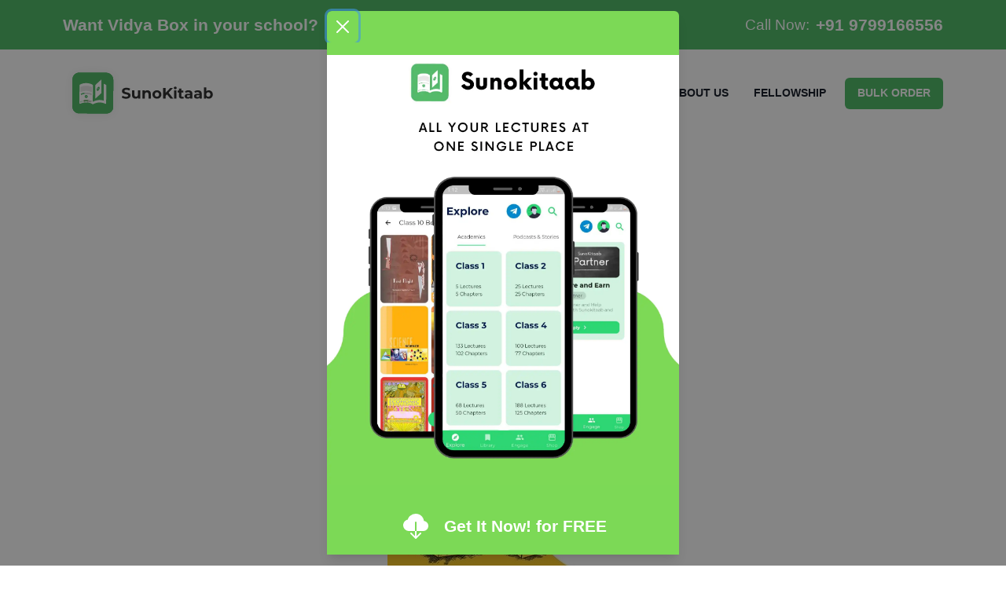

--- FILE ---
content_type: text/html; charset=utf-8
request_url: https://sunokitaab.com/aankadon-ka-prabandhan/
body_size: 22752
content:
<!DOCTYPE html><html><head><meta charSet="utf-8"/><meta http-equiv="x-ua-compatible" content="ie=edge"/><meta name="viewport" content="width=device-width, initial-scale=1, shrink-to-fit=no"/><style data-href="/styles.7321fcb8f9dcc6e9e1b1.css" data-identity="gatsby-global-css">.rhap_container{background-color:#fff;box-shadow:0 0 3px 0 rgba(0,0,0,.2);box-sizing:border-box;display:flex;flex-direction:column;font-family:inherit;line-height:1;padding:10px 15px;width:100%}.rhap_container:focus:not(:focus-visible){outline:0}.rhap_container svg{vertical-align:initial}.rhap_header{margin-bottom:10px}.rhap_footer{margin-top:5px}.rhap_main{display:flex;flex:1 1 auto;flex-direction:column}.rhap_stacked .rhap_controls-section{margin-top:8px}.rhap_horizontal{flex-direction:row}.rhap_horizontal .rhap_controls-section{margin-left:8px}.rhap_horizontal-reverse{flex-direction:row-reverse}.rhap_horizontal-reverse .rhap_controls-section{margin-right:8px}.rhap_stacked-reverse{flex-direction:column-reverse}.rhap_stacked-reverse .rhap_controls-section{margin-bottom:8px}.rhap_progress-section{align-items:center;display:flex;flex:3 1 auto}.rhap_progress-container{align-items:center;align-self:center;cursor:pointer;display:flex;flex:1 0 auto;height:20px;margin:0 calc(10px + 1%);-ms-user-select:none;user-select:none;-webkit-user-select:none}.rhap_progress-container:focus:not(:focus-visible){outline:0}.rhap_time{color:#333;font-size:16px;-ms-user-select:none;user-select:none;-webkit-user-select:none}.rhap_progress-bar{background-color:#ddd;border-radius:2px;box-sizing:border-box;height:5px;position:relative;width:100%;z-index:0}.rhap_progress-filled{background-color:#868686;border-radius:2px;height:100%;position:absolute;z-index:2}.rhap_progress-bar-show-download{background-color:hsla(0,0%,87%,.5)}.rhap_download-progress{background-color:#ddd;border-radius:2px;height:100%;position:absolute;z-index:1}.rhap_progress-indicator{background:#868686;border-radius:50px;box-shadow:0 0 5px hsla(0,0%,53%,.5);box-sizing:border-box;height:20px;margin-left:-10px;position:absolute;top:-8px;width:20px;z-index:3}.rhap_controls-section{align-items:center;display:flex;flex:1 1 auto;justify-content:space-between}.rhap_additional-controls{align-items:center;display:flex;flex:1 0 auto}.rhap_repeat-button{color:#868686;font-size:26px;height:26px;margin-right:6px;width:26px}.rhap_main-controls{align-items:center;display:flex;flex:0 1 auto;justify-content:center}.rhap_main-controls-button{color:#868686;font-size:35px;height:35px;margin:0 3px;width:35px}.rhap_play-pause-button{font-size:40px;height:40px;width:40px}.rhap_volume-controls{align-items:center;display:flex;flex:1 0 auto;justify-content:flex-end}.rhap_volume-button{color:#868686;flex:0 0 26px;font-size:26px;height:26px;margin-right:6px;width:26px}.rhap_volume-container{align-items:center;display:flex;flex:0 1 100px;-ms-user-select:none;user-select:none;-webkit-user-select:none}.rhap_volume-bar-area{align-items:center;cursor:pointer;display:flex;height:14px;width:100%}.rhap_volume-bar-area:focus:not(:focus-visible){outline:0}.rhap_volume-bar{background:#ddd;border-radius:2px;box-sizing:border-box;height:4px;position:relative;width:100%}.rhap_volume-indicator{background:#868686;border-radius:50px;box-shadow:0 0 3px hsla(0,0%,53%,.5);box-sizing:border-box;cursor:pointer;height:12px;left:0;margin-left:-6px;opacity:.9;position:absolute;top:-4px;width:12px}.rhap_volume-indicator:hover{opacity:.9}.rhap_volume-filled{background-color:#868686;border-radius:2px;height:100%;position:absolute;z-index:2}.rhap_button-clear{background-color:transparent;border:none;cursor:pointer;overflow:hidden;padding:0}.rhap_button-clear:hover{opacity:.9;transition-duration:.2s}.rhap_button-clear:active{opacity:.95}.rhap_button-clear:focus:not(:focus-visible){outline:0}</style><meta name="generator" content="Gatsby 4.0.1"/><style data-styled="" data-styled-version="5.3.3"></style><style>.gatsby-image-wrapper{position:relative;overflow:hidden}.gatsby-image-wrapper picture.object-fit-polyfill{position:static!important}.gatsby-image-wrapper img{bottom:0;height:100%;left:0;margin:0;max-width:none;padding:0;position:absolute;right:0;top:0;width:100%;object-fit:cover}.gatsby-image-wrapper [data-main-image]{opacity:0;transform:translateZ(0);transition:opacity .25s linear;will-change:opacity}.gatsby-image-wrapper-constrained{display:inline-block;vertical-align:top}</style><noscript><style>.gatsby-image-wrapper noscript [data-main-image]{opacity:1!important}.gatsby-image-wrapper [data-placeholder-image]{opacity:0!important}</style></noscript><script type="module">const e="undefined"!=typeof HTMLImageElement&&"loading"in HTMLImageElement.prototype;e&&document.body.addEventListener("load",(function(e){const t=e.target;if(void 0===t.dataset.mainImage)return;if(void 0===t.dataset.gatsbyImageSsr)return;let a=null,n=t;for(;null===a&&n;)void 0!==n.parentNode.dataset.gatsbyImageWrapper&&(a=n.parentNode),n=n.parentNode;const o=a.querySelector("[data-placeholder-image]"),r=new Image;r.src=t.currentSrc,r.decode().catch((()=>{})).then((()=>{t.style.opacity=1,o&&(o.style.opacity=0,o.style.transition="opacity 500ms linear")}))}),!0);</script><title data-react-helmet="true">पाठ 4 आँकड़ों का प्रबंधन - गणित - NCERT - SunoKitaab</title><link data-react-helmet="true" rel="icon" href="/static/favicon-d41e83873b2779001bfd1a297df399f9.ico"/><meta data-react-helmet="true" name="description" content="Audiobook Lecture पाठ 4 आँकड़ों का प्रबंधन from गणित - NCERT - Class 8"/><meta data-react-helmet="true" property="og:type" content="website"/><meta data-react-helmet="true" property="og:title" content="पाठ 4 आँकड़ों का प्रबंधन - गणित - NCERT - SunoKitaab"/><meta data-react-helmet="true" property="og:description" content="Audiobook Lecture पाठ 4 आँकड़ों का प्रबंधन from गणित - NCERT - Class 8"/><meta data-react-helmet="true" property="og:url" content="https://sunokitaab.com/aankadon-ka-prabandhan"/><meta data-react-helmet="true" property="og:image" content="https://s3sunokitaab.s3.ap-south-1.amazonaws.com/Thumbnails/hhmh1cc.jpg"/><meta data-react-helmet="true" property="og:image:width" content="448"/><meta data-react-helmet="true" property="og:image:height" content="640"/><meta data-react-helmet="true" property="og:image:secure_url" content="https://s3sunokitaab.s3.ap-south-1.amazonaws.com/Thumbnails/hhmh1cc.jpg"/><meta data-react-helmet="true" name="twitter:card" content="Audiobook Lecture पाठ 4 आँकड़ों का प्रबंधन from गणित - NCERT - Class 8"/><meta data-react-helmet="true" name="twitter:creator" content="@Sunokitaab"/><meta data-react-helmet="true" name="twitter:title" content="पाठ 4 आँकड़ों का प्रबंधन - गणित - NCERT - SunoKitaab"/><meta data-react-helmet="true" name="twitter:description" content="Audiobook Lecture पाठ 4 आँकड़ों का प्रबंधन from गणित - NCERT - Class 8"/><meta data-react-helmet="true" property="og:audio" content="https://f002.backblazeb2.com/file/SunoKitaabtest/tap+the+banner+audio.mp3"/><meta data-react-helmet="true" property="og:audio:type" content="audio/mp3"/><script data-react-helmet="true" type="application/ld+json">{
            "@context": "https://schema.org",
            "@type": "Article",
            "mainEntityOfPage": {
              "@type": "WebPage",
              "@id": "https://sunokitaab.com/aankadon-ka-prabandhan"
            },
            "headline": "पाठ 4 आँकड़ों का प्रबंधन NCERT Lecture",
            "description": "Audiobook Lecture पाठ 4 आँकड़ों का प्रबंधन from गणित - NCERT - Class 8",
            "image": "https://s3sunokitaab.s3.ap-south-1.amazonaws.com/Thumbnails/hhmh1cc.jpg",  
            "author": {
              "@type": "Organization",
              "name": "SunoKitaab",
              "url": "https://sunokitaab.com"
            },  
            "publisher": {
              "@type": "Organization",
              "name": "SunoKitaab",
              "logo": {
                "@type": "ImageObject",
                "url": "https://s3sunokitaab.s3.ap-south-1.amazonaws.com/site-asset/logo.png"
              }
            },
            "datePublished": "2022-04-22"
        }</script><link rel="sitemap" type="application/xml" href="/sitemap/sitemap-index.xml"/><link rel="preconnect" href="https://www.google-analytics.com"/><link rel="dns-prefetch" href="https://www.google-analytics.com"/><script>
  
  
  if(true) {
    (function(i,s,o,g,r,a,m){i['GoogleAnalyticsObject']=r;i[r]=i[r]||function(){
    (i[r].q=i[r].q||[]).push(arguments)},i[r].l=1*new Date();a=s.createElement(o),
    m=s.getElementsByTagName(o)[0];a.async=1;a.src=g;m.parentNode.insertBefore(a,m)
    })(window,document,'script','https://www.google-analytics.com/analytics.js','ga');
  }
  if (typeof ga === "function") {
    ga('create', 'UA-198855198-1', 'auto', {});
      
      
      
      
      
      }</script><link as="script" rel="preload" href="/webpack-runtime-f590eb3678ce68da48f3.js"/><link as="script" rel="preload" href="/framework-e56324fa1cb8e7158f28.js"/><link as="script" rel="preload" href="/app-08c01b77e50dd074738b.js"/><link as="script" rel="preload" href="/1bfc9850-b1ddc4e6b4521e4bfbf6.js"/><link as="script" rel="preload" href="/0c428ae2-9487c1de7aee9d0c704c.js"/><link as="script" rel="preload" href="/9eba4c6fa86b38d518b8eb0ebf48ffb19f855e3f-5f083e8e9028e3fe3538.js"/><link as="script" rel="preload" href="/f926a6642f58a1ffefe19eca827c7b6630c4c521-ae615d42741c69679e9e.js"/><link as="script" rel="preload" href="/15c0e3f3c2783916ddd4040c29bb771bb541278a-0d1a5f9255c4a1a3efa5.js"/><link as="script" rel="preload" href="/component---src-layouts-player-jsx-4e03fb0433920679ff68.js"/><link as="fetch" rel="preload" href="/page-data/aankadon-ka-prabandhan/page-data.json" crossorigin="anonymous"/><link as="fetch" rel="preload" href="/page-data/sq/d/2731891648.json" crossorigin="anonymous"/><link as="fetch" rel="preload" href="/page-data/app-data.json" crossorigin="anonymous"/></head><body><script>(function setScript(initialValue) {
  var mql = window.matchMedia("(prefers-color-scheme: dark)");
  var systemPreference = mql.matches ? "dark" : "light";
  var persistedPreference;

  try {
    persistedPreference = localStorage.getItem("chakra-ui-color-mode");
  } catch (error) {
    console.log("Chakra UI: localStorage is not available. Color mode persistence might not work as expected");
  }

  var isInStorage = typeof persistedPreference === "string";
  var colorMode;

  if (isInStorage) {
    colorMode = persistedPreference;
  } else {
    colorMode = initialValue === "system" ? systemPreference : initialValue;
  }

  if (colorMode) {
    var root = document.documentElement;
    root.style.setProperty("--chakra-ui-color-mode", colorMode);
  }
})('light')</script><div id="___gatsby"><style data-emotion="css-global o7558t">:host,:root{--chakra-ring-inset:var(--chakra-empty,/*!*/ /*!*/);--chakra-ring-offset-width:0px;--chakra-ring-offset-color:#fff;--chakra-ring-color:rgba(66, 153, 225, 0.6);--chakra-ring-offset-shadow:0 0 #0000;--chakra-ring-shadow:0 0 #0000;--chakra-space-x-reverse:0;--chakra-space-y-reverse:0;--chakra-colors-transparent:transparent;--chakra-colors-current:currentColor;--chakra-colors-black:#000000;--chakra-colors-white:#FFFFFF;--chakra-colors-whiteAlpha-50:rgba(255, 255, 255, 0.04);--chakra-colors-whiteAlpha-100:rgba(255, 255, 255, 0.06);--chakra-colors-whiteAlpha-200:rgba(255, 255, 255, 0.08);--chakra-colors-whiteAlpha-300:rgba(255, 255, 255, 0.16);--chakra-colors-whiteAlpha-400:rgba(255, 255, 255, 0.24);--chakra-colors-whiteAlpha-500:rgba(255, 255, 255, 0.36);--chakra-colors-whiteAlpha-600:rgba(255, 255, 255, 0.48);--chakra-colors-whiteAlpha-700:rgba(255, 255, 255, 0.64);--chakra-colors-whiteAlpha-800:rgba(255, 255, 255, 0.80);--chakra-colors-whiteAlpha-900:rgba(255, 255, 255, 0.92);--chakra-colors-blackAlpha-50:rgba(0, 0, 0, 0.04);--chakra-colors-blackAlpha-100:rgba(0, 0, 0, 0.06);--chakra-colors-blackAlpha-200:rgba(0, 0, 0, 0.08);--chakra-colors-blackAlpha-300:rgba(0, 0, 0, 0.16);--chakra-colors-blackAlpha-400:rgba(0, 0, 0, 0.24);--chakra-colors-blackAlpha-500:rgba(0, 0, 0, 0.36);--chakra-colors-blackAlpha-600:rgba(0, 0, 0, 0.48);--chakra-colors-blackAlpha-700:rgba(0, 0, 0, 0.64);--chakra-colors-blackAlpha-800:rgba(0, 0, 0, 0.80);--chakra-colors-blackAlpha-900:rgba(0, 0, 0, 0.92);--chakra-colors-gray-50:#F7FAFC;--chakra-colors-gray-100:#EDF2F7;--chakra-colors-gray-200:#E2E8F0;--chakra-colors-gray-300:#CBD5E0;--chakra-colors-gray-400:#A0AEC0;--chakra-colors-gray-500:#718096;--chakra-colors-gray-600:#4A5568;--chakra-colors-gray-700:#2D3748;--chakra-colors-gray-800:#1A202C;--chakra-colors-gray-900:#171923;--chakra-colors-red-50:#FFF5F5;--chakra-colors-red-100:#FED7D7;--chakra-colors-red-200:#FEB2B2;--chakra-colors-red-300:#FC8181;--chakra-colors-red-400:#F56565;--chakra-colors-red-500:#E53E3E;--chakra-colors-red-600:#C53030;--chakra-colors-red-700:#9B2C2C;--chakra-colors-red-800:#822727;--chakra-colors-red-900:#63171B;--chakra-colors-orange-50:#FFFAF0;--chakra-colors-orange-100:#FEEBC8;--chakra-colors-orange-200:#FBD38D;--chakra-colors-orange-300:#F6AD55;--chakra-colors-orange-400:#ED8936;--chakra-colors-orange-500:#DD6B20;--chakra-colors-orange-600:#C05621;--chakra-colors-orange-700:#9C4221;--chakra-colors-orange-800:#7B341E;--chakra-colors-orange-900:#652B19;--chakra-colors-yellow-50:#FFFFF0;--chakra-colors-yellow-100:#FEFCBF;--chakra-colors-yellow-200:#FAF089;--chakra-colors-yellow-300:#F6E05E;--chakra-colors-yellow-400:#ECC94B;--chakra-colors-yellow-500:#D69E2E;--chakra-colors-yellow-600:#B7791F;--chakra-colors-yellow-700:#975A16;--chakra-colors-yellow-800:#744210;--chakra-colors-yellow-900:#5F370E;--chakra-colors-green-50:#F0FFF4;--chakra-colors-green-100:#C6F6D5;--chakra-colors-green-200:#9AE6B4;--chakra-colors-green-300:#68D391;--chakra-colors-green-400:#48BB78;--chakra-colors-green-500:#38A169;--chakra-colors-green-600:#2F855A;--chakra-colors-green-700:#276749;--chakra-colors-green-800:#22543D;--chakra-colors-green-900:#1C4532;--chakra-colors-teal-50:#E6FFFA;--chakra-colors-teal-100:#B2F5EA;--chakra-colors-teal-200:#81E6D9;--chakra-colors-teal-300:#4FD1C5;--chakra-colors-teal-400:#38B2AC;--chakra-colors-teal-500:#319795;--chakra-colors-teal-600:#2C7A7B;--chakra-colors-teal-700:#285E61;--chakra-colors-teal-800:#234E52;--chakra-colors-teal-900:#1D4044;--chakra-colors-blue-50:#ebf8ff;--chakra-colors-blue-100:#bee3f8;--chakra-colors-blue-200:#90cdf4;--chakra-colors-blue-300:#63b3ed;--chakra-colors-blue-400:#4299e1;--chakra-colors-blue-500:#3182ce;--chakra-colors-blue-600:#2b6cb0;--chakra-colors-blue-700:#2c5282;--chakra-colors-blue-800:#2a4365;--chakra-colors-blue-900:#1A365D;--chakra-colors-cyan-50:#EDFDFD;--chakra-colors-cyan-100:#C4F1F9;--chakra-colors-cyan-200:#9DECF9;--chakra-colors-cyan-300:#76E4F7;--chakra-colors-cyan-400:#0BC5EA;--chakra-colors-cyan-500:#00B5D8;--chakra-colors-cyan-600:#00A3C4;--chakra-colors-cyan-700:#0987A0;--chakra-colors-cyan-800:#086F83;--chakra-colors-cyan-900:#065666;--chakra-colors-purple-50:#FAF5FF;--chakra-colors-purple-100:#E9D8FD;--chakra-colors-purple-200:#D6BCFA;--chakra-colors-purple-300:#B794F4;--chakra-colors-purple-400:#9F7AEA;--chakra-colors-purple-500:#805AD5;--chakra-colors-purple-600:#6B46C1;--chakra-colors-purple-700:#553C9A;--chakra-colors-purple-800:#44337A;--chakra-colors-purple-900:#322659;--chakra-colors-pink-50:#FFF5F7;--chakra-colors-pink-100:#FED7E2;--chakra-colors-pink-200:#FBB6CE;--chakra-colors-pink-300:#F687B3;--chakra-colors-pink-400:#ED64A6;--chakra-colors-pink-500:#D53F8C;--chakra-colors-pink-600:#B83280;--chakra-colors-pink-700:#97266D;--chakra-colors-pink-800:#702459;--chakra-colors-pink-900:#521B41;--chakra-colors-linkedin-50:#E8F4F9;--chakra-colors-linkedin-100:#CFEDFB;--chakra-colors-linkedin-200:#9BDAF3;--chakra-colors-linkedin-300:#68C7EC;--chakra-colors-linkedin-400:#34B3E4;--chakra-colors-linkedin-500:#00A0DC;--chakra-colors-linkedin-600:#008CC9;--chakra-colors-linkedin-700:#0077B5;--chakra-colors-linkedin-800:#005E93;--chakra-colors-linkedin-900:#004471;--chakra-colors-facebook-50:#E8F4F9;--chakra-colors-facebook-100:#D9DEE9;--chakra-colors-facebook-200:#B7C2DA;--chakra-colors-facebook-300:#6482C0;--chakra-colors-facebook-400:#4267B2;--chakra-colors-facebook-500:#385898;--chakra-colors-facebook-600:#314E89;--chakra-colors-facebook-700:#29487D;--chakra-colors-facebook-800:#223B67;--chakra-colors-facebook-900:#1E355B;--chakra-colors-messenger-50:#D0E6FF;--chakra-colors-messenger-100:#B9DAFF;--chakra-colors-messenger-200:#A2CDFF;--chakra-colors-messenger-300:#7AB8FF;--chakra-colors-messenger-400:#2E90FF;--chakra-colors-messenger-500:#0078FF;--chakra-colors-messenger-600:#0063D1;--chakra-colors-messenger-700:#0052AC;--chakra-colors-messenger-800:#003C7E;--chakra-colors-messenger-900:#002C5C;--chakra-colors-whatsapp-50:#dffeec;--chakra-colors-whatsapp-100:#b9f5d0;--chakra-colors-whatsapp-200:#90edb3;--chakra-colors-whatsapp-300:#65e495;--chakra-colors-whatsapp-400:#3cdd78;--chakra-colors-whatsapp-500:#22c35e;--chakra-colors-whatsapp-600:#179848;--chakra-colors-whatsapp-700:#0c6c33;--chakra-colors-whatsapp-800:#01421c;--chakra-colors-whatsapp-900:#001803;--chakra-colors-twitter-50:#E5F4FD;--chakra-colors-twitter-100:#C8E9FB;--chakra-colors-twitter-200:#A8DCFA;--chakra-colors-twitter-300:#83CDF7;--chakra-colors-twitter-400:#57BBF5;--chakra-colors-twitter-500:#1DA1F2;--chakra-colors-twitter-600:#1A94DA;--chakra-colors-twitter-700:#1681BF;--chakra-colors-twitter-800:#136B9E;--chakra-colors-twitter-900:#0D4D71;--chakra-colors-telegram-50:#E3F2F9;--chakra-colors-telegram-100:#C5E4F3;--chakra-colors-telegram-200:#A2D4EC;--chakra-colors-telegram-300:#7AC1E4;--chakra-colors-telegram-400:#47A9DA;--chakra-colors-telegram-500:#0088CC;--chakra-colors-telegram-600:#007AB8;--chakra-colors-telegram-700:#006BA1;--chakra-colors-telegram-800:#005885;--chakra-colors-telegram-900:#003F5E;--chakra-borders-none:0;--chakra-borders-1px:1px solid;--chakra-borders-2px:2px solid;--chakra-borders-4px:4px solid;--chakra-borders-8px:8px solid;--chakra-fonts-heading:-apple-system,BlinkMacSystemFont,"Segoe UI",Helvetica,Arial,sans-serif,"Apple Color Emoji","Segoe UI Emoji","Segoe UI Symbol";--chakra-fonts-body:-apple-system,BlinkMacSystemFont,"Segoe UI",Helvetica,Arial,sans-serif,"Apple Color Emoji","Segoe UI Emoji","Segoe UI Symbol";--chakra-fonts-mono:SFMono-Regular,Menlo,Monaco,Consolas,"Liberation Mono","Courier New",monospace;--chakra-fontSizes-xs:0.75rem;--chakra-fontSizes-sm:0.875rem;--chakra-fontSizes-md:1rem;--chakra-fontSizes-lg:1.125rem;--chakra-fontSizes-xl:1.25rem;--chakra-fontSizes-2xl:1.5rem;--chakra-fontSizes-3xl:1.875rem;--chakra-fontSizes-4xl:2.25rem;--chakra-fontSizes-5xl:3rem;--chakra-fontSizes-6xl:3.75rem;--chakra-fontSizes-7xl:4.5rem;--chakra-fontSizes-8xl:6rem;--chakra-fontSizes-9xl:8rem;--chakra-fontWeights-hairline:100;--chakra-fontWeights-thin:200;--chakra-fontWeights-light:300;--chakra-fontWeights-normal:400;--chakra-fontWeights-medium:500;--chakra-fontWeights-semibold:600;--chakra-fontWeights-bold:700;--chakra-fontWeights-extrabold:800;--chakra-fontWeights-black:900;--chakra-letterSpacings-tighter:-0.05em;--chakra-letterSpacings-tight:-0.025em;--chakra-letterSpacings-normal:0;--chakra-letterSpacings-wide:0.025em;--chakra-letterSpacings-wider:0.05em;--chakra-letterSpacings-widest:0.1em;--chakra-lineHeights-3:.75rem;--chakra-lineHeights-4:1rem;--chakra-lineHeights-5:1.25rem;--chakra-lineHeights-6:1.5rem;--chakra-lineHeights-7:1.75rem;--chakra-lineHeights-8:2rem;--chakra-lineHeights-9:2.25rem;--chakra-lineHeights-10:2.5rem;--chakra-lineHeights-normal:normal;--chakra-lineHeights-none:1;--chakra-lineHeights-shorter:1.25;--chakra-lineHeights-short:1.375;--chakra-lineHeights-base:1.5;--chakra-lineHeights-tall:1.625;--chakra-lineHeights-taller:2;--chakra-radii-none:0;--chakra-radii-sm:0.125rem;--chakra-radii-base:0.25rem;--chakra-radii-md:0.375rem;--chakra-radii-lg:0.5rem;--chakra-radii-xl:0.75rem;--chakra-radii-2xl:1rem;--chakra-radii-3xl:1.5rem;--chakra-radii-full:9999px;--chakra-space-1:0.25rem;--chakra-space-2:0.5rem;--chakra-space-3:0.75rem;--chakra-space-4:1rem;--chakra-space-5:1.25rem;--chakra-space-6:1.5rem;--chakra-space-7:1.75rem;--chakra-space-8:2rem;--chakra-space-9:2.25rem;--chakra-space-10:2.5rem;--chakra-space-12:3rem;--chakra-space-14:3.5rem;--chakra-space-16:4rem;--chakra-space-20:5rem;--chakra-space-24:6rem;--chakra-space-28:7rem;--chakra-space-32:8rem;--chakra-space-36:9rem;--chakra-space-40:10rem;--chakra-space-44:11rem;--chakra-space-48:12rem;--chakra-space-52:13rem;--chakra-space-56:14rem;--chakra-space-60:15rem;--chakra-space-64:16rem;--chakra-space-72:18rem;--chakra-space-80:20rem;--chakra-space-96:24rem;--chakra-space-px:1px;--chakra-space-0\.5:0.125rem;--chakra-space-1\.5:0.375rem;--chakra-space-2\.5:0.625rem;--chakra-space-3\.5:0.875rem;--chakra-shadows-xs:0 0 0 1px rgba(0, 0, 0, 0.05);--chakra-shadows-sm:0 1px 2px 0 rgba(0, 0, 0, 0.05);--chakra-shadows-base:0 1px 3px 0 rgba(0, 0, 0, 0.1),0 1px 2px 0 rgba(0, 0, 0, 0.06);--chakra-shadows-md:0 4px 6px -1px rgba(0, 0, 0, 0.1),0 2px 4px -1px rgba(0, 0, 0, 0.06);--chakra-shadows-lg:0 10px 15px -3px rgba(0, 0, 0, 0.1),0 4px 6px -2px rgba(0, 0, 0, 0.05);--chakra-shadows-xl:0 20px 25px -5px rgba(0, 0, 0, 0.1),0 10px 10px -5px rgba(0, 0, 0, 0.04);--chakra-shadows-2xl:0 25px 50px -12px rgba(0, 0, 0, 0.25);--chakra-shadows-outline:0 0 0 3px rgba(66, 153, 225, 0.6);--chakra-shadows-inner:inset 0 2px 4px 0 rgba(0,0,0,0.06);--chakra-shadows-none:none;--chakra-shadows-dark-lg:rgba(0, 0, 0, 0.1) 0px 0px 0px 1px,rgba(0, 0, 0, 0.2) 0px 5px 10px,rgba(0, 0, 0, 0.4) 0px 15px 40px;--chakra-sizes-1:0.25rem;--chakra-sizes-2:0.5rem;--chakra-sizes-3:0.75rem;--chakra-sizes-4:1rem;--chakra-sizes-5:1.25rem;--chakra-sizes-6:1.5rem;--chakra-sizes-7:1.75rem;--chakra-sizes-8:2rem;--chakra-sizes-9:2.25rem;--chakra-sizes-10:2.5rem;--chakra-sizes-12:3rem;--chakra-sizes-14:3.5rem;--chakra-sizes-16:4rem;--chakra-sizes-20:5rem;--chakra-sizes-24:6rem;--chakra-sizes-28:7rem;--chakra-sizes-32:8rem;--chakra-sizes-36:9rem;--chakra-sizes-40:10rem;--chakra-sizes-44:11rem;--chakra-sizes-48:12rem;--chakra-sizes-52:13rem;--chakra-sizes-56:14rem;--chakra-sizes-60:15rem;--chakra-sizes-64:16rem;--chakra-sizes-72:18rem;--chakra-sizes-80:20rem;--chakra-sizes-96:24rem;--chakra-sizes-px:1px;--chakra-sizes-0\.5:0.125rem;--chakra-sizes-1\.5:0.375rem;--chakra-sizes-2\.5:0.625rem;--chakra-sizes-3\.5:0.875rem;--chakra-sizes-max:max-content;--chakra-sizes-min:min-content;--chakra-sizes-full:100%;--chakra-sizes-3xs:14rem;--chakra-sizes-2xs:16rem;--chakra-sizes-xs:20rem;--chakra-sizes-sm:24rem;--chakra-sizes-md:28rem;--chakra-sizes-lg:32rem;--chakra-sizes-xl:36rem;--chakra-sizes-2xl:42rem;--chakra-sizes-3xl:48rem;--chakra-sizes-4xl:56rem;--chakra-sizes-5xl:64rem;--chakra-sizes-6xl:72rem;--chakra-sizes-7xl:80rem;--chakra-sizes-8xl:90rem;--chakra-sizes-container-sm:640px;--chakra-sizes-container-md:768px;--chakra-sizes-container-lg:1024px;--chakra-sizes-container-xl:1280px;--chakra-zIndices-hide:-1;--chakra-zIndices-auto:auto;--chakra-zIndices-base:0;--chakra-zIndices-docked:10;--chakra-zIndices-dropdown:1000;--chakra-zIndices-sticky:1100;--chakra-zIndices-banner:1200;--chakra-zIndices-overlay:1300;--chakra-zIndices-modal:1400;--chakra-zIndices-popover:1500;--chakra-zIndices-skipLink:1600;--chakra-zIndices-toast:1700;--chakra-zIndices-tooltip:1800;--chakra-transition-property-common:background-color,border-color,color,fill,stroke,opacity,box-shadow,transform;--chakra-transition-property-colors:background-color,border-color,color,fill,stroke;--chakra-transition-property-dimensions:width,height;--chakra-transition-property-position:left,right,top,bottom;--chakra-transition-property-background:background-color,background-image,background-position;--chakra-transition-easing-ease-in:cubic-bezier(0.4, 0, 1, 1);--chakra-transition-easing-ease-out:cubic-bezier(0, 0, 0.2, 1);--chakra-transition-easing-ease-in-out:cubic-bezier(0.4, 0, 0.2, 1);--chakra-transition-duration-ultra-fast:50ms;--chakra-transition-duration-faster:100ms;--chakra-transition-duration-fast:150ms;--chakra-transition-duration-normal:200ms;--chakra-transition-duration-slow:300ms;--chakra-transition-duration-slower:400ms;--chakra-transition-duration-ultra-slow:500ms;--chakra-blur-none:0;--chakra-blur-sm:4px;--chakra-blur-base:8px;--chakra-blur-md:12px;--chakra-blur-lg:16px;--chakra-blur-xl:24px;--chakra-blur-2xl:40px;--chakra-blur-3xl:64px;}</style><style data-emotion="css-global 1syi0wy">html{line-height:1.5;-webkit-text-size-adjust:100%;font-family:system-ui,sans-serif;-webkit-font-smoothing:antialiased;text-rendering:optimizeLegibility;-moz-osx-font-smoothing:grayscale;touch-action:manipulation;}body{position:relative;min-height:100%;font-feature-settings:'kern';}*,*::before,*::after{border-width:0;border-style:solid;box-sizing:border-box;}main{display:block;}hr{border-top-width:1px;box-sizing:content-box;height:0;overflow:visible;}pre,code,kbd,samp{font-family:SFMono-Regular,Menlo,Monaco,Consolas,monospace;font-size:1em;}a{background-color:transparent;color:inherit;-webkit-text-decoration:inherit;text-decoration:inherit;}abbr[title]{border-bottom:none;-webkit-text-decoration:underline;text-decoration:underline;-webkit-text-decoration:underline dotted;-webkit-text-decoration:underline dotted;text-decoration:underline dotted;}b,strong{font-weight:bold;}small{font-size:80%;}sub,sup{font-size:75%;line-height:0;position:relative;vertical-align:baseline;}sub{bottom:-0.25em;}sup{top:-0.5em;}img{border-style:none;}button,input,optgroup,select,textarea{font-family:inherit;font-size:100%;line-height:1.15;margin:0;}button,input{overflow:visible;}button,select{text-transform:none;}button::-moz-focus-inner,[type="button"]::-moz-focus-inner,[type="reset"]::-moz-focus-inner,[type="submit"]::-moz-focus-inner{border-style:none;padding:0;}fieldset{padding:0.35em 0.75em 0.625em;}legend{box-sizing:border-box;color:inherit;display:table;max-width:100%;padding:0;white-space:normal;}progress{vertical-align:baseline;}textarea{overflow:auto;}[type="checkbox"],[type="radio"]{box-sizing:border-box;padding:0;}[type="number"]::-webkit-inner-spin-button,[type="number"]::-webkit-outer-spin-button{-webkit-appearance:none!important;}input[type="number"]{-moz-appearance:textfield;}[type="search"]{-webkit-appearance:textfield;outline-offset:-2px;}[type="search"]::-webkit-search-decoration{-webkit-appearance:none!important;}::-webkit-file-upload-button{-webkit-appearance:button;font:inherit;}details{display:block;}summary{display:-webkit-box;display:-webkit-list-item;display:-ms-list-itembox;display:list-item;}template{display:none;}[hidden]{display:none!important;}body,blockquote,dl,dd,h1,h2,h3,h4,h5,h6,hr,figure,p,pre{margin:0;}button{background:transparent;padding:0;}fieldset{margin:0;padding:0;}ol,ul{margin:0;padding:0;}textarea{resize:vertical;}button,[role="button"]{cursor:pointer;}button::-moz-focus-inner{border:0!important;}table{border-collapse:collapse;}h1,h2,h3,h4,h5,h6{font-size:inherit;font-weight:inherit;}button,input,optgroup,select,textarea{padding:0;line-height:inherit;color:inherit;}img,svg,video,canvas,audio,iframe,embed,object{display:block;vertical-align:middle;}img,video{max-width:100%;height:auto;}[data-js-focus-visible] :focus:not([data-focus-visible-added]){outline:none;box-shadow:none;}select::-ms-expand{display:none;}</style><style data-emotion="css-global 1baqkrf">body{font-family:var(--chakra-fonts-body);color:var(--chakra-colors-gray-800);background:var(--chakra-colors-white);transition-property:background-color;transition-duration:var(--chakra-transition-duration-normal);line-height:var(--chakra-lineHeights-base);}*::-webkit-input-placeholder{color:var(--chakra-colors-gray-400);}*::-moz-placeholder{color:var(--chakra-colors-gray-400);}*:-ms-input-placeholder{color:var(--chakra-colors-gray-400);}*::placeholder{color:var(--chakra-colors-gray-400);}*,*::before,::after{border-color:var(--chakra-colors-gray-200);word-wrap:break-word;}</style><div style="outline:none" tabindex="-1" id="gatsby-focus-wrapper"><style data-emotion="css 1i3mf2c">.css-1i3mf2c{background-color:#52bb6a;width:var(--chakra-sizes-full);padding-top:var(--chakra-space-4);padding-bottom:var(--chakra-space-4);}</style><div class="css-1i3mf2c"><style data-emotion="css 1redrx3">.css-1redrx3{width:100%;-webkit-margin-start:auto;margin-inline-start:auto;-webkit-margin-end:auto;margin-inline-end:auto;max-width:var(--chakra-sizes-6xl);-webkit-padding-start:1rem;padding-inline-start:1rem;-webkit-padding-end:1rem;padding-inline-end:1rem;}</style><div class="chakra-container css-1redrx3"><style data-emotion="css k008qs">.css-k008qs{display:-webkit-box;display:-webkit-flex;display:-ms-flexbox;display:flex;}</style><div class="css-k008qs"><style data-emotion="css 12ax5oi">.css-12ax5oi{font-size:0.6rem;font-weight:var(--chakra-fontWeights-bold);color:var(--chakra-colors-white);}@media screen and (min-width: 30em){.css-12ax5oi{font-size:0.9rem;}}@media screen and (min-width: 48em){.css-12ax5oi{font-size:1.3rem;}}@media screen and (min-width: 62em){.css-12ax5oi{font-size:1.3rem;}}</style><p class="chakra-text css-12ax5oi">Want Vidya Box in your school?</p><style data-emotion="css 17xejub">.css-17xejub{-webkit-flex:1;-ms-flex:1;flex:1;justify-self:stretch;-webkit-align-self:stretch;-ms-flex-item-align:stretch;align-self:stretch;}</style><div class="css-17xejub"></div><style data-emotion="css 84zodg">.css-84zodg{display:-webkit-box;display:-webkit-flex;display:-ms-flexbox;display:flex;-webkit-align-items:center;-webkit-box-align:center;-ms-flex-align:center;align-items:center;-webkit-flex-direction:row;-ms-flex-direction:row;flex-direction:row;}.css-84zodg>*:not(style)~*:not(style){margin-top:0px;-webkit-margin-end:0px;margin-inline-end:0px;margin-bottom:0px;-webkit-margin-start:0.5rem;margin-inline-start:0.5rem;}</style><div class="chakra-stack css-84zodg"><style data-emotion="css 1plgjuq">.css-1plgjuq{font-size:0.5rem;color:var(--chakra-colors-white);}@media screen and (min-width: 30em){.css-1plgjuq{font-size:0.8rem;}}@media screen and (min-width: 48em){.css-1plgjuq{font-size:1.2rem;}}@media screen and (min-width: 62em){.css-1plgjuq{font-size:1.2rem;}}</style><p class="chakra-text css-1plgjuq">Call Now:</p><p class="chakra-text css-12ax5oi">+91 9799166556</p></div></div></div></div><style data-emotion="css 1jmjpae">.css-1jmjpae{width:100%;-webkit-margin-start:auto;margin-inline-start:auto;-webkit-margin-end:auto;margin-inline-end:auto;max-width:var(--chakra-sizes-6xl);-webkit-padding-start:1rem;padding-inline-start:1rem;-webkit-padding-end:1rem;padding-inline-end:1rem;padding-top:var(--chakra-space-4);padding-bottom:var(--chakra-space-4);}</style><div class="chakra-container css-1jmjpae"><style data-emotion="css 3sby7u">.css-3sby7u{display:none;}@media screen and (min-width: 30em){.css-3sby7u{display:none;}}@media screen and (min-width: 48em){.css-3sby7u{display:-webkit-box;display:-webkit-flex;display:-ms-flexbox;display:flex;}}@media screen and (min-width: 62em){.css-3sby7u{display:-webkit-box;display:-webkit-flex;display:-ms-flexbox;display:flex;}}</style><div class="css-3sby7u"><a href="/"><svg xmlns="http://www.w3.org/2000/svg" width="200" height="80" viewBox="0 0 726 279" fill="none"><g filter="url(#filter0_d_653:123)"><path d="M44.5381 73.7899C44.6149 56.7114 58.5154 42.9273 75.6028 43.0003L199.669 43.5185C218.139 43.5991 233.076 58.6581 233 77.1572L232.5 201.94C232.423 218.611 218.83 232.069 202.165 232L74.7966 231.462C57.7091 231.393 43.9235 217.49 44.0003 200.415L44.5381 73.7899Z" fill="#33AB4D"></path><path d="M44.5381 73.7899C44.6149 56.7114 58.5154 42.9273 75.6028 43.0003L199.669 43.5185C218.139 43.5991 233.076 58.6581 233 77.1572L232.5 201.94C232.423 218.611 218.83 232.069 202.165 232L74.7966 231.462C57.7091 231.393 43.9235 217.49 44.0003 200.415L44.5381 73.7899Z" fill="#54BA6A"></path></g><path d="M178.05 74.543L149.866 100.353L149.597 163.736L177.781 137.927L178.05 74.543ZM107.742 91.5331C96.7983 91.487 85.0098 93.7408 76.8309 100.045L76.4851 184.52C76.4467 185.964 77.8679 187.407 79.2503 187.415C79.8263 187.415 80.0948 187.016 80.6708 187.016C88.2737 183.303 99.2556 180.815 107.396 180.849C118.34 180.896 130.129 183.249 138.231 189.623C145.834 184.754 159.619 181.068 169.18 181.107C178.434 181.145 187.996 182.973 195.829 187.327C196.367 187.619 196.674 187.503 197.211 187.507C198.632 187.511 200.053 186.079 200.053 184.635L200.399 100.564C197.058 97.9567 193.409 96.2134 189.186 94.7544L189.147 106.281L188.994 137.973L188.879 172.548C182.697 170.506 175.976 169.611 169.218 169.584C159.657 169.542 145.872 173.232 138.269 178.096L138.461 137.762L138.576 111.829L138.615 100.307C130.513 93.9329 118.724 91.5792 107.742 91.5331Z" fill="white"></path><path d="M161.654 122.584L161.616 114.981L165.802 116.099L161.654 122.584ZM162.998 109.445C162.077 110.032 161.155 110.831 160.31 111.798C159.465 112.766 158.697 113.883 158.045 115.081C156.739 117.504 156.01 120.126 156.048 122.365C156.048 124.603 156.778 126.281 158.122 127.022C158.775 127.391 159.542 127.521 160.387 127.402C161.231 127.283 162.115 126.919 163.036 126.331C164.918 125.145 166.684 123.117 167.99 120.695C169.296 118.268 170.025 115.649 169.986 113.411C169.986 112.301 169.795 111.318 169.449 110.52C169.104 109.721 168.566 109.118 167.913 108.75C167.261 108.385 166.493 108.254 165.648 108.373C164.803 108.492 163.92 108.857 162.998 109.445Z" fill="#4CB664"></path><path d="M81.5925 133.603L81.708 109.74C104.824 98.7585 126.212 105.309 134.045 109.959L133.93 133.821C111.736 122.978 89.8099 129.156 81.5925 133.603Z" fill="#E6E6E6"></path><path d="M106.36 156.718V150.417L110.468 153.585L106.36 156.718ZM107.742 146.57C106.859 146.566 105.976 146.743 105.131 147.092C104.325 147.441 103.557 147.952 102.904 148.601C101.637 149.906 100.907 151.688 100.907 153.543C100.907 155.401 101.598 157.186 102.866 158.507C103.518 159.16 104.248 159.678 105.092 160.031C105.899 160.389 106.782 160.573 107.704 160.577C109.509 160.584 111.236 159.855 112.542 158.546C113.809 157.236 114.539 155.459 114.539 153.6C114.539 152.683 114.385 151.769 114.04 150.92C113.694 150.068 113.194 149.292 112.58 148.639C111.927 147.987 111.198 147.468 110.353 147.111C109.547 146.758 108.664 146.574 107.742 146.57Z" fill="#4CB664"></path><path d="M83.397 143.781C87.4672 141.355 94.61 139.431 98.7955 139.04" stroke="#5DBF75" stroke-width="6" stroke-linejoin="bevel"></path><path d="M98.8337 138.878C101.445 138.89 115.806 135.937 132.855 143.993" stroke="#D6D6D6" stroke-width="6" stroke-linejoin="bevel"></path><path d="M96.6064 173.992C99.2176 173.873 113.464 170.214 130.859 177.417" stroke="#BA3939" stroke-width="6" stroke-linejoin="bevel"></path><path d="M96.6064 173.992C99.2176 173.873 113.464 170.214 130.859 177.417" stroke="#5DBF75" stroke-width="6" stroke-linejoin="bevel"></path><path d="M115.499 173.393C118.609 173.658 124.638 174.825 130.859 177.413" stroke="#D6D6D6" stroke-width="6" stroke-linejoin="bevel"></path><path d="M98.7115 140.673C99.5884 140.677 100.302 139.95 100.306 139.051C100.31 138.151 99.6021 137.419 98.7251 137.415C97.8482 137.412 97.1344 138.138 97.1306 139.037C97.1268 139.937 97.8345 140.669 98.7115 140.673Z" fill="#34AB4E"></path><path d="M91.2688 172.252V172.862C92.1136 172.847 92.7283 173.446 92.7283 174.387C92.7667 175.328 92.1525 176.322 91.3461 176.848V177.462C92.4981 176.817 93.3427 175.47 93.3043 174.199C93.2659 172.928 92.3824 172.145 91.2688 172.252ZM92.0368 174.621C91.9984 174.095 91.7296 173.738 91.2688 173.661L91.3461 176.045C91.7685 175.692 92.0368 175.143 92.0368 174.621ZM88.1587 174.997L88.1969 176.783L89.3107 176.406L90.7701 177.42L90.6929 172.667L89.2724 174.621L88.1587 174.997Z" fill="#65C57F" fill-opacity="0.88"></path><path fill-rule="evenodd" clip-rule="evenodd" d="M83.3972 180.852C84.8948 180.399 86.0853 178.718 86.0469 177.101C86.0085 175.481 84.7412 174.536 83.2052 174.989C81.7077 175.442 80.5179 177.124 80.5563 178.741C80.5947 180.361 81.8613 181.306 83.3972 180.852ZM81.9385 178.007C81.9001 177.193 82.4763 176.36 83.2442 176.134C84.0122 175.903 84.6263 176.372 84.6647 177.186L84.7029 178.814C84.7029 178.944 84.665 179.082 84.5882 179.202C84.5114 179.317 84.3959 179.405 84.2807 179.439L83.359 179.712V179.39L84.3962 179.067V178.906L83.7812 179.09L83.743 177.785L84.3572 177.604V177.278C84.3572 176.974 84.2426 176.721 84.0122 176.564C83.8202 176.41 83.5513 176.372 83.2825 176.456C82.9753 176.541 82.7065 176.744 82.5145 177.017C82.3225 177.289 82.2069 177.616 82.2453 177.915V178.242L82.8603 178.061L82.8985 179.363L82.4373 179.501C82.3221 179.535 82.1691 179.52 82.0923 179.451C82.0155 179.386 81.9769 179.278 81.9385 179.148V178.007Z" fill="#65C57F" fill-opacity="0.88"></path><path d="M115.621 182.041C116.19 182.016 116.632 181.521 116.607 180.937C116.582 180.353 116.1 179.9 115.53 179.926C114.961 179.952 114.52 180.446 114.545 181.03C114.57 181.615 115.052 182.067 115.621 182.041Z" fill="#44B25C"></path><path d="M291.91 163.84C288.037 163.84 284.28 163.327 280.64 162.3C277.047 161.227 274.153 159.85 271.96 158.17L275.81 149.63C277.91 151.17 280.407 152.407 283.3 153.34C286.193 154.273 289.087 154.74 291.98 154.74C295.2 154.74 297.58 154.273 299.12 153.34C300.66 152.36 301.43 151.077 301.43 149.49C301.43 148.323 300.963 147.367 300.03 146.62C299.143 145.827 297.977 145.197 296.53 144.73C295.13 144.263 293.217 143.75 290.79 143.19C287.057 142.303 284 141.417 281.62 140.53C279.24 139.643 277.187 138.22 275.46 136.26C273.78 134.3 272.94 131.687 272.94 128.42C272.94 125.573 273.71 123.007 275.25 120.72C276.79 118.387 279.1 116.543 282.18 115.19C285.307 113.837 289.11 113.16 293.59 113.16C296.717 113.16 299.773 113.533 302.76 114.28C305.747 115.027 308.36 116.1 310.6 117.5L307.1 126.11C302.573 123.543 298.047 122.26 293.52 122.26C290.347 122.26 287.99 122.773 286.45 123.8C284.957 124.827 284.21 126.18 284.21 127.86C284.21 129.54 285.073 130.8 286.8 131.64C288.573 132.433 291.257 133.227 294.85 134.02C298.583 134.907 301.64 135.793 304.02 136.68C306.4 137.567 308.43 138.967 310.11 140.88C311.837 142.793 312.7 145.383 312.7 148.65C312.7 151.45 311.907 154.017 310.32 156.35C308.78 158.637 306.447 160.457 303.32 161.81C300.193 163.163 296.39 163.84 291.91 163.84ZM357.619 125.34V163H347.259V158.52C345.812 160.153 344.085 161.413 342.079 162.3C340.072 163.14 337.902 163.56 335.569 163.56C330.622 163.56 326.702 162.137 323.809 159.29C320.915 156.443 319.469 152.22 319.469 146.62V125.34H330.389V145.01C330.389 151.077 332.932 154.11 338.019 154.11C340.632 154.11 342.732 153.27 344.319 151.59C345.905 149.863 346.699 147.32 346.699 143.96V125.34H357.619ZM390.625 124.78C395.292 124.78 399.049 126.18 401.895 128.98C404.789 131.78 406.235 135.933 406.235 141.44V163H395.315V143.12C395.315 140.133 394.662 137.917 393.355 136.47C392.049 134.977 390.159 134.23 387.685 134.23C384.932 134.23 382.739 135.093 381.105 136.82C379.472 138.5 378.655 141.02 378.655 144.38V163H367.735V125.34H378.165V129.75C379.612 128.163 381.409 126.95 383.555 126.11C385.702 125.223 388.059 124.78 390.625 124.78ZM434.464 163.56C430.497 163.56 426.927 162.743 423.754 161.11C420.627 159.43 418.177 157.12 416.404 154.18C414.631 151.24 413.744 147.903 413.744 144.17C413.744 140.437 414.631 137.1 416.404 134.16C418.177 131.22 420.627 128.933 423.754 127.3C426.927 125.62 430.497 124.78 434.464 124.78C438.431 124.78 441.977 125.62 445.104 127.3C448.231 128.933 450.681 131.22 452.454 134.16C454.227 137.1 455.114 140.437 455.114 144.17C455.114 147.903 454.227 151.24 452.454 154.18C450.681 157.12 448.231 159.43 445.104 161.11C441.977 162.743 438.431 163.56 434.464 163.56ZM434.464 154.6C437.264 154.6 439.551 153.667 441.324 151.8C443.144 149.887 444.054 147.343 444.054 144.17C444.054 140.997 443.144 138.477 441.324 136.61C439.551 134.697 437.264 133.74 434.464 133.74C431.664 133.74 429.354 134.697 427.534 136.61C425.714 138.477 424.804 140.997 424.804 144.17C424.804 147.343 425.714 149.887 427.534 151.8C429.354 153.667 431.664 154.6 434.464 154.6ZM481.033 143.75L474.453 150.61V163H463.183V114H474.453V136.89L496.153 114H508.753L488.453 135.84L509.943 163H496.713L481.033 143.75ZM513.546 125.34H524.466V163H513.546V125.34ZM519.006 120.09C516.999 120.09 515.366 119.507 514.106 118.34C512.846 117.173 512.216 115.727 512.216 114C512.216 112.273 512.846 110.827 514.106 109.66C515.366 108.493 516.999 107.91 519.006 107.91C521.013 107.91 522.646 108.47 523.906 109.59C525.166 110.71 525.796 112.11 525.796 113.79C525.796 115.61 525.166 117.127 523.906 118.34C522.646 119.507 521.013 120.09 519.006 120.09ZM558.891 161.18C557.817 161.973 556.487 162.58 554.901 163C553.361 163.373 551.727 163.56 550.001 163.56C545.521 163.56 542.044 162.417 539.571 160.13C537.144 157.843 535.931 154.483 535.931 150.05V134.58H530.121V126.18H535.931V117.01H546.851V126.18H556.231V134.58H546.851V149.91C546.851 151.497 547.247 152.733 548.041 153.62C548.881 154.46 550.047 154.88 551.541 154.88C553.267 154.88 554.737 154.413 555.951 153.48L558.891 161.18ZM580.21 124.78C586.044 124.78 590.524 126.18 593.65 128.98C596.777 131.733 598.34 135.91 598.34 141.51V163H588.12V158.31C586.067 161.81 582.24 163.56 576.64 163.56C573.747 163.56 571.227 163.07 569.08 162.09C566.98 161.11 565.37 159.757 564.25 158.03C563.13 156.303 562.57 154.343 562.57 152.15C562.57 148.65 563.877 145.897 566.49 143.89C569.15 141.883 573.234 140.88 578.74 140.88H587.42C587.42 138.5 586.697 136.68 585.25 135.42C583.804 134.113 581.634 133.46 578.74 133.46C576.734 133.46 574.75 133.787 572.79 134.44C570.877 135.047 569.244 135.887 567.89 136.96L563.97 129.33C566.024 127.883 568.474 126.763 571.32 125.97C574.214 125.177 577.177 124.78 580.21 124.78ZM579.37 156.21C581.237 156.21 582.894 155.79 584.34 154.95C585.787 154.063 586.814 152.78 587.42 151.1V147.25H579.93C575.45 147.25 573.21 148.72 573.21 151.66C573.21 153.06 573.747 154.18 574.82 155.02C575.94 155.813 577.457 156.21 579.37 156.21ZM623.414 124.78C629.247 124.78 633.727 126.18 636.854 128.98C639.98 131.733 641.544 135.91 641.544 141.51V163H631.324V158.31C629.27 161.81 625.444 163.56 619.844 163.56C616.95 163.56 614.43 163.07 612.284 162.09C610.184 161.11 608.574 159.757 607.454 158.03C606.334 156.303 605.774 154.343 605.774 152.15C605.774 148.65 607.08 145.897 609.694 143.89C612.354 141.883 616.437 140.88 621.944 140.88H630.624C630.624 138.5 629.9 136.68 628.454 135.42C627.007 134.113 624.837 133.46 621.944 133.46C619.937 133.46 617.954 133.787 615.994 134.44C614.08 135.047 612.447 135.887 611.094 136.96L607.174 129.33C609.227 127.883 611.677 126.763 614.524 125.97C617.417 125.177 620.38 124.78 623.414 124.78ZM622.574 156.21C624.44 156.21 626.097 155.79 627.544 154.95C628.99 154.063 630.017 152.78 630.624 151.1V147.25H623.134C618.654 147.25 616.414 148.72 616.414 151.66C616.414 153.06 616.95 154.18 618.024 155.02C619.144 155.813 620.66 156.21 622.574 156.21ZM673.687 124.78C677.187 124.78 680.36 125.597 683.207 127.23C686.1 128.817 688.363 131.08 689.997 134.02C691.63 136.913 692.447 140.297 692.447 144.17C692.447 148.043 691.63 151.45 689.997 154.39C688.363 157.283 686.1 159.547 683.207 161.18C680.36 162.767 677.187 163.56 673.687 163.56C668.507 163.56 664.563 161.927 661.857 158.66V163H651.427V111.06H662.347V129.33C665.1 126.297 668.88 124.78 673.687 124.78ZM671.797 154.6C674.597 154.6 676.883 153.667 678.657 151.8C680.477 149.887 681.387 147.343 681.387 144.17C681.387 140.997 680.477 138.477 678.657 136.61C676.883 134.697 674.597 133.74 671.797 133.74C668.997 133.74 666.687 134.697 664.867 136.61C663.093 138.477 662.207 140.997 662.207 144.17C662.207 147.343 663.093 149.887 664.867 151.8C666.687 153.667 668.997 154.6 671.797 154.6Z" fill="#323232"></path><defs><filter id="filter0_d_653:123" x="0" y="0" width="279" height="279" filterUnits="userSpaceOnUse" color-interpolation-filters="sRGB"><feFlood flood-opacity="0" result="BackgroundImageFix"></feFlood><feColorMatrix in="SourceAlpha" type="matrix" values="0 0 0 0 0 0 0 0 0 0 0 0 0 0 0 0 0 0 127 0" result="hardAlpha"></feColorMatrix><feOffset dx="1" dy="2"></feOffset><feGaussianBlur stdDeviation="22.5"></feGaussianBlur><feColorMatrix type="matrix" values="0 0 0 0 0 0 0 0 0 0 0 0 0 0 0 0 0 0 0.07 0"></feColorMatrix><feBlend mode="normal" in2="BackgroundImageFix" result="effect1_dropShadow_653:123"></feBlend><feBlend mode="normal" in="SourceGraphic" in2="effect1_dropShadow_653:123" result="shape"></feBlend></filter></defs></svg></a><style data-emotion="css 17xejub">.css-17xejub{-webkit-flex:1;-ms-flex:1;flex:1;justify-self:stretch;-webkit-align-self:stretch;-ms-flex-item-align:stretch;align-self:stretch;}</style><div class="css-17xejub"></div><style data-emotion="css 5ri2xm">.css-5ri2xm{display:none;-webkit-align-items:center;-webkit-box-align:center;-ms-flex-align:center;align-items:center;-webkit-flex-direction:row;-ms-flex-direction:row;flex-direction:row;}.css-5ri2xm>*:not(style)~*:not(style){margin-top:0px;-webkit-margin-end:0px;margin-inline-end:0px;margin-bottom:0px;-webkit-margin-start:var(--chakra-space-4);margin-inline-start:var(--chakra-space-4);}@media screen and (min-width: 48em){.css-5ri2xm{display:-webkit-box;display:-webkit-flex;display:-ms-flexbox;display:flex;}}</style><nav class="chakra-stack css-5ri2xm"><a href="/"><style data-emotion="css 145aytg">.css-145aytg{display:-webkit-inline-box;display:-webkit-inline-flex;display:-ms-inline-flexbox;display:inline-flex;-webkit-appearance:none;-moz-appearance:none;-ms-appearance:none;appearance:none;-webkit-align-items:center;-webkit-box-align:center;-ms-flex-align:center;align-items:center;-webkit-box-pack:center;-ms-flex-pack:center;-webkit-justify-content:center;justify-content:center;-webkit-user-select:none;-moz-user-select:none;-ms-user-select:none;user-select:none;position:relative;white-space:nowrap;vertical-align:middle;outline:2px solid transparent;outline-offset:2px;width:auto;line-height:1.2;border-radius:var(--chakra-radii-md);font-weight:var(--chakra-fontWeights-bold);transition-property:var(--chakra-transition-property-common);transition-duration:var(--chakra-transition-duration-normal);height:var(--chakra-sizes-10);min-width:var(--chakra-sizes-10);font-size:0.86rem;-webkit-padding-start:var(--chakra-space-2);padding-inline-start:var(--chakra-space-2);-webkit-padding-end:var(--chakra-space-2);padding-inline-end:var(--chakra-space-2);background:var(--chakra-colors-gray-100);padding-top:var(--chakra-space-1);padding-bottom:var(--chakra-space-1);background-color:var(--chakra-colors-white);}.css-145aytg:focus,.css-145aytg[data-focus]{box-shadow:var(--chakra-shadows-outline);}.css-145aytg[disabled],.css-145aytg[aria-disabled=true],.css-145aytg[data-disabled]{opacity:0.4;cursor:not-allowed;box-shadow:var(--chakra-shadows-none);}.css-145aytg:hover,.css-145aytg[data-hover]{-webkit-text-decoration:none;text-decoration:none;background:var(--chakra-colors-gray-200);}.css-145aytg:active,.css-145aytg[data-active]{background:var(--chakra-colors-gray-300);}</style><button type="button" class="chakra-button css-145aytg">HOME</button></a><a href="/web-player"><button type="button" class="chakra-button css-145aytg">WEB PLAYER</button></a><a href="/about-us"><button type="button" class="chakra-button css-145aytg">ABOUT US</button></a><a href="/fellowship"><button type="button" class="chakra-button css-145aytg">FELLOWSHIP</button></a><a target="_blank" href="https://forms.gle/qzwmPfX4EUbnYeVeA"><style data-emotion="css mdlora">.css-mdlora{display:-webkit-inline-box;display:-webkit-inline-flex;display:-ms-inline-flexbox;display:inline-flex;-webkit-appearance:none;-moz-appearance:none;-ms-appearance:none;appearance:none;-webkit-align-items:center;-webkit-box-align:center;-ms-flex-align:center;align-items:center;-webkit-box-pack:center;-ms-flex-pack:center;-webkit-justify-content:center;justify-content:center;-webkit-user-select:none;-moz-user-select:none;-ms-user-select:none;user-select:none;position:relative;white-space:nowrap;vertical-align:middle;outline:2px solid transparent;outline-offset:2px;width:auto;line-height:1.2;border-radius:var(--chakra-radii-md);font-weight:var(--chakra-fontWeights-bold);transition-property:var(--chakra-transition-property-common);transition-duration:var(--chakra-transition-duration-normal);height:var(--chakra-sizes-10);min-width:var(--chakra-sizes-10);font-size:0.86rem;-webkit-padding-start:var(--chakra-space-4);padding-inline-start:var(--chakra-space-4);-webkit-padding-end:var(--chakra-space-4);padding-inline-end:var(--chakra-space-4);background:var(--chakra-colors-gray-100);color:var(--chakra-colors-white);background-color:#52bb6a;}.css-mdlora:focus,.css-mdlora[data-focus]{box-shadow:var(--chakra-shadows-outline);}.css-mdlora[disabled],.css-mdlora[aria-disabled=true],.css-mdlora[data-disabled]{opacity:0.4;cursor:not-allowed;box-shadow:var(--chakra-shadows-none);}.css-mdlora:hover,.css-mdlora[data-hover]{-webkit-text-decoration:none;text-decoration:none;background:#71d387;}.css-mdlora:active,.css-mdlora[data-active]{background:var(--chakra-colors-gray-300);}</style><button type="button" class="chakra-button css-mdlora">BULK ORDER</button></a></nav></div><style data-emotion="css 1h3cn05">.css-1h3cn05{display:-webkit-box;display:-webkit-flex;display:-ms-flexbox;display:flex;-webkit-align-items:center;-webkit-box-align:center;-ms-flex-align:center;align-items:center;-webkit-flex-direction:row;-ms-flex-direction:row;flex-direction:row;-webkit-padding-start:0px;padding-inline-start:0px;-webkit-padding-end:0px;padding-inline-end:0px;}.css-1h3cn05>*:not(style)~*:not(style){margin-top:0px;-webkit-margin-end:0px;margin-inline-end:0px;margin-bottom:0px;-webkit-margin-start:0.5rem;margin-inline-start:0.5rem;}@media screen and (min-width: 30em){.css-1h3cn05{display:-webkit-box;display:-webkit-flex;display:-ms-flexbox;display:flex;}}@media screen and (min-width: 48em){.css-1h3cn05{display:none;}}@media screen and (min-width: 62em){.css-1h3cn05{display:none;}}</style><div class="chakra-stack css-1h3cn05"><svg xmlns="http://www.w3.org/2000/svg" width="200" height="80" viewBox="0 0 726 279" fill="none"><g filter="url(#filter0_d_653:123)"><path d="M44.5381 73.7899C44.6149 56.7114 58.5154 42.9273 75.6028 43.0003L199.669 43.5185C218.139 43.5991 233.076 58.6581 233 77.1572L232.5 201.94C232.423 218.611 218.83 232.069 202.165 232L74.7966 231.462C57.7091 231.393 43.9235 217.49 44.0003 200.415L44.5381 73.7899Z" fill="#33AB4D"></path><path d="M44.5381 73.7899C44.6149 56.7114 58.5154 42.9273 75.6028 43.0003L199.669 43.5185C218.139 43.5991 233.076 58.6581 233 77.1572L232.5 201.94C232.423 218.611 218.83 232.069 202.165 232L74.7966 231.462C57.7091 231.393 43.9235 217.49 44.0003 200.415L44.5381 73.7899Z" fill="#54BA6A"></path></g><path d="M178.05 74.543L149.866 100.353L149.597 163.736L177.781 137.927L178.05 74.543ZM107.742 91.5331C96.7983 91.487 85.0098 93.7408 76.8309 100.045L76.4851 184.52C76.4467 185.964 77.8679 187.407 79.2503 187.415C79.8263 187.415 80.0948 187.016 80.6708 187.016C88.2737 183.303 99.2556 180.815 107.396 180.849C118.34 180.896 130.129 183.249 138.231 189.623C145.834 184.754 159.619 181.068 169.18 181.107C178.434 181.145 187.996 182.973 195.829 187.327C196.367 187.619 196.674 187.503 197.211 187.507C198.632 187.511 200.053 186.079 200.053 184.635L200.399 100.564C197.058 97.9567 193.409 96.2134 189.186 94.7544L189.147 106.281L188.994 137.973L188.879 172.548C182.697 170.506 175.976 169.611 169.218 169.584C159.657 169.542 145.872 173.232 138.269 178.096L138.461 137.762L138.576 111.829L138.615 100.307C130.513 93.9329 118.724 91.5792 107.742 91.5331Z" fill="white"></path><path d="M161.654 122.584L161.616 114.981L165.802 116.099L161.654 122.584ZM162.998 109.445C162.077 110.032 161.155 110.831 160.31 111.798C159.465 112.766 158.697 113.883 158.045 115.081C156.739 117.504 156.01 120.126 156.048 122.365C156.048 124.603 156.778 126.281 158.122 127.022C158.775 127.391 159.542 127.521 160.387 127.402C161.231 127.283 162.115 126.919 163.036 126.331C164.918 125.145 166.684 123.117 167.99 120.695C169.296 118.268 170.025 115.649 169.986 113.411C169.986 112.301 169.795 111.318 169.449 110.52C169.104 109.721 168.566 109.118 167.913 108.75C167.261 108.385 166.493 108.254 165.648 108.373C164.803 108.492 163.92 108.857 162.998 109.445Z" fill="#4CB664"></path><path d="M81.5925 133.603L81.708 109.74C104.824 98.7585 126.212 105.309 134.045 109.959L133.93 133.821C111.736 122.978 89.8099 129.156 81.5925 133.603Z" fill="#E6E6E6"></path><path d="M106.36 156.718V150.417L110.468 153.585L106.36 156.718ZM107.742 146.57C106.859 146.566 105.976 146.743 105.131 147.092C104.325 147.441 103.557 147.952 102.904 148.601C101.637 149.906 100.907 151.688 100.907 153.543C100.907 155.401 101.598 157.186 102.866 158.507C103.518 159.16 104.248 159.678 105.092 160.031C105.899 160.389 106.782 160.573 107.704 160.577C109.509 160.584 111.236 159.855 112.542 158.546C113.809 157.236 114.539 155.459 114.539 153.6C114.539 152.683 114.385 151.769 114.04 150.92C113.694 150.068 113.194 149.292 112.58 148.639C111.927 147.987 111.198 147.468 110.353 147.111C109.547 146.758 108.664 146.574 107.742 146.57Z" fill="#4CB664"></path><path d="M83.397 143.781C87.4672 141.355 94.61 139.431 98.7955 139.04" stroke="#5DBF75" stroke-width="6" stroke-linejoin="bevel"></path><path d="M98.8337 138.878C101.445 138.89 115.806 135.937 132.855 143.993" stroke="#D6D6D6" stroke-width="6" stroke-linejoin="bevel"></path><path d="M96.6064 173.992C99.2176 173.873 113.464 170.214 130.859 177.417" stroke="#BA3939" stroke-width="6" stroke-linejoin="bevel"></path><path d="M96.6064 173.992C99.2176 173.873 113.464 170.214 130.859 177.417" stroke="#5DBF75" stroke-width="6" stroke-linejoin="bevel"></path><path d="M115.499 173.393C118.609 173.658 124.638 174.825 130.859 177.413" stroke="#D6D6D6" stroke-width="6" stroke-linejoin="bevel"></path><path d="M98.7115 140.673C99.5884 140.677 100.302 139.95 100.306 139.051C100.31 138.151 99.6021 137.419 98.7251 137.415C97.8482 137.412 97.1344 138.138 97.1306 139.037C97.1268 139.937 97.8345 140.669 98.7115 140.673Z" fill="#34AB4E"></path><path d="M91.2688 172.252V172.862C92.1136 172.847 92.7283 173.446 92.7283 174.387C92.7667 175.328 92.1525 176.322 91.3461 176.848V177.462C92.4981 176.817 93.3427 175.47 93.3043 174.199C93.2659 172.928 92.3824 172.145 91.2688 172.252ZM92.0368 174.621C91.9984 174.095 91.7296 173.738 91.2688 173.661L91.3461 176.045C91.7685 175.692 92.0368 175.143 92.0368 174.621ZM88.1587 174.997L88.1969 176.783L89.3107 176.406L90.7701 177.42L90.6929 172.667L89.2724 174.621L88.1587 174.997Z" fill="#65C57F" fill-opacity="0.88"></path><path fill-rule="evenodd" clip-rule="evenodd" d="M83.3972 180.852C84.8948 180.399 86.0853 178.718 86.0469 177.101C86.0085 175.481 84.7412 174.536 83.2052 174.989C81.7077 175.442 80.5179 177.124 80.5563 178.741C80.5947 180.361 81.8613 181.306 83.3972 180.852ZM81.9385 178.007C81.9001 177.193 82.4763 176.36 83.2442 176.134C84.0122 175.903 84.6263 176.372 84.6647 177.186L84.7029 178.814C84.7029 178.944 84.665 179.082 84.5882 179.202C84.5114 179.317 84.3959 179.405 84.2807 179.439L83.359 179.712V179.39L84.3962 179.067V178.906L83.7812 179.09L83.743 177.785L84.3572 177.604V177.278C84.3572 176.974 84.2426 176.721 84.0122 176.564C83.8202 176.41 83.5513 176.372 83.2825 176.456C82.9753 176.541 82.7065 176.744 82.5145 177.017C82.3225 177.289 82.2069 177.616 82.2453 177.915V178.242L82.8603 178.061L82.8985 179.363L82.4373 179.501C82.3221 179.535 82.1691 179.52 82.0923 179.451C82.0155 179.386 81.9769 179.278 81.9385 179.148V178.007Z" fill="#65C57F" fill-opacity="0.88"></path><path d="M115.621 182.041C116.19 182.016 116.632 181.521 116.607 180.937C116.582 180.353 116.1 179.9 115.53 179.926C114.961 179.952 114.52 180.446 114.545 181.03C114.57 181.615 115.052 182.067 115.621 182.041Z" fill="#44B25C"></path><path d="M291.91 163.84C288.037 163.84 284.28 163.327 280.64 162.3C277.047 161.227 274.153 159.85 271.96 158.17L275.81 149.63C277.91 151.17 280.407 152.407 283.3 153.34C286.193 154.273 289.087 154.74 291.98 154.74C295.2 154.74 297.58 154.273 299.12 153.34C300.66 152.36 301.43 151.077 301.43 149.49C301.43 148.323 300.963 147.367 300.03 146.62C299.143 145.827 297.977 145.197 296.53 144.73C295.13 144.263 293.217 143.75 290.79 143.19C287.057 142.303 284 141.417 281.62 140.53C279.24 139.643 277.187 138.22 275.46 136.26C273.78 134.3 272.94 131.687 272.94 128.42C272.94 125.573 273.71 123.007 275.25 120.72C276.79 118.387 279.1 116.543 282.18 115.19C285.307 113.837 289.11 113.16 293.59 113.16C296.717 113.16 299.773 113.533 302.76 114.28C305.747 115.027 308.36 116.1 310.6 117.5L307.1 126.11C302.573 123.543 298.047 122.26 293.52 122.26C290.347 122.26 287.99 122.773 286.45 123.8C284.957 124.827 284.21 126.18 284.21 127.86C284.21 129.54 285.073 130.8 286.8 131.64C288.573 132.433 291.257 133.227 294.85 134.02C298.583 134.907 301.64 135.793 304.02 136.68C306.4 137.567 308.43 138.967 310.11 140.88C311.837 142.793 312.7 145.383 312.7 148.65C312.7 151.45 311.907 154.017 310.32 156.35C308.78 158.637 306.447 160.457 303.32 161.81C300.193 163.163 296.39 163.84 291.91 163.84ZM357.619 125.34V163H347.259V158.52C345.812 160.153 344.085 161.413 342.079 162.3C340.072 163.14 337.902 163.56 335.569 163.56C330.622 163.56 326.702 162.137 323.809 159.29C320.915 156.443 319.469 152.22 319.469 146.62V125.34H330.389V145.01C330.389 151.077 332.932 154.11 338.019 154.11C340.632 154.11 342.732 153.27 344.319 151.59C345.905 149.863 346.699 147.32 346.699 143.96V125.34H357.619ZM390.625 124.78C395.292 124.78 399.049 126.18 401.895 128.98C404.789 131.78 406.235 135.933 406.235 141.44V163H395.315V143.12C395.315 140.133 394.662 137.917 393.355 136.47C392.049 134.977 390.159 134.23 387.685 134.23C384.932 134.23 382.739 135.093 381.105 136.82C379.472 138.5 378.655 141.02 378.655 144.38V163H367.735V125.34H378.165V129.75C379.612 128.163 381.409 126.95 383.555 126.11C385.702 125.223 388.059 124.78 390.625 124.78ZM434.464 163.56C430.497 163.56 426.927 162.743 423.754 161.11C420.627 159.43 418.177 157.12 416.404 154.18C414.631 151.24 413.744 147.903 413.744 144.17C413.744 140.437 414.631 137.1 416.404 134.16C418.177 131.22 420.627 128.933 423.754 127.3C426.927 125.62 430.497 124.78 434.464 124.78C438.431 124.78 441.977 125.62 445.104 127.3C448.231 128.933 450.681 131.22 452.454 134.16C454.227 137.1 455.114 140.437 455.114 144.17C455.114 147.903 454.227 151.24 452.454 154.18C450.681 157.12 448.231 159.43 445.104 161.11C441.977 162.743 438.431 163.56 434.464 163.56ZM434.464 154.6C437.264 154.6 439.551 153.667 441.324 151.8C443.144 149.887 444.054 147.343 444.054 144.17C444.054 140.997 443.144 138.477 441.324 136.61C439.551 134.697 437.264 133.74 434.464 133.74C431.664 133.74 429.354 134.697 427.534 136.61C425.714 138.477 424.804 140.997 424.804 144.17C424.804 147.343 425.714 149.887 427.534 151.8C429.354 153.667 431.664 154.6 434.464 154.6ZM481.033 143.75L474.453 150.61V163H463.183V114H474.453V136.89L496.153 114H508.753L488.453 135.84L509.943 163H496.713L481.033 143.75ZM513.546 125.34H524.466V163H513.546V125.34ZM519.006 120.09C516.999 120.09 515.366 119.507 514.106 118.34C512.846 117.173 512.216 115.727 512.216 114C512.216 112.273 512.846 110.827 514.106 109.66C515.366 108.493 516.999 107.91 519.006 107.91C521.013 107.91 522.646 108.47 523.906 109.59C525.166 110.71 525.796 112.11 525.796 113.79C525.796 115.61 525.166 117.127 523.906 118.34C522.646 119.507 521.013 120.09 519.006 120.09ZM558.891 161.18C557.817 161.973 556.487 162.58 554.901 163C553.361 163.373 551.727 163.56 550.001 163.56C545.521 163.56 542.044 162.417 539.571 160.13C537.144 157.843 535.931 154.483 535.931 150.05V134.58H530.121V126.18H535.931V117.01H546.851V126.18H556.231V134.58H546.851V149.91C546.851 151.497 547.247 152.733 548.041 153.62C548.881 154.46 550.047 154.88 551.541 154.88C553.267 154.88 554.737 154.413 555.951 153.48L558.891 161.18ZM580.21 124.78C586.044 124.78 590.524 126.18 593.65 128.98C596.777 131.733 598.34 135.91 598.34 141.51V163H588.12V158.31C586.067 161.81 582.24 163.56 576.64 163.56C573.747 163.56 571.227 163.07 569.08 162.09C566.98 161.11 565.37 159.757 564.25 158.03C563.13 156.303 562.57 154.343 562.57 152.15C562.57 148.65 563.877 145.897 566.49 143.89C569.15 141.883 573.234 140.88 578.74 140.88H587.42C587.42 138.5 586.697 136.68 585.25 135.42C583.804 134.113 581.634 133.46 578.74 133.46C576.734 133.46 574.75 133.787 572.79 134.44C570.877 135.047 569.244 135.887 567.89 136.96L563.97 129.33C566.024 127.883 568.474 126.763 571.32 125.97C574.214 125.177 577.177 124.78 580.21 124.78ZM579.37 156.21C581.237 156.21 582.894 155.79 584.34 154.95C585.787 154.063 586.814 152.78 587.42 151.1V147.25H579.93C575.45 147.25 573.21 148.72 573.21 151.66C573.21 153.06 573.747 154.18 574.82 155.02C575.94 155.813 577.457 156.21 579.37 156.21ZM623.414 124.78C629.247 124.78 633.727 126.18 636.854 128.98C639.98 131.733 641.544 135.91 641.544 141.51V163H631.324V158.31C629.27 161.81 625.444 163.56 619.844 163.56C616.95 163.56 614.43 163.07 612.284 162.09C610.184 161.11 608.574 159.757 607.454 158.03C606.334 156.303 605.774 154.343 605.774 152.15C605.774 148.65 607.08 145.897 609.694 143.89C612.354 141.883 616.437 140.88 621.944 140.88H630.624C630.624 138.5 629.9 136.68 628.454 135.42C627.007 134.113 624.837 133.46 621.944 133.46C619.937 133.46 617.954 133.787 615.994 134.44C614.08 135.047 612.447 135.887 611.094 136.96L607.174 129.33C609.227 127.883 611.677 126.763 614.524 125.97C617.417 125.177 620.38 124.78 623.414 124.78ZM622.574 156.21C624.44 156.21 626.097 155.79 627.544 154.95C628.99 154.063 630.017 152.78 630.624 151.1V147.25H623.134C618.654 147.25 616.414 148.72 616.414 151.66C616.414 153.06 616.95 154.18 618.024 155.02C619.144 155.813 620.66 156.21 622.574 156.21ZM673.687 124.78C677.187 124.78 680.36 125.597 683.207 127.23C686.1 128.817 688.363 131.08 689.997 134.02C691.63 136.913 692.447 140.297 692.447 144.17C692.447 148.043 691.63 151.45 689.997 154.39C688.363 157.283 686.1 159.547 683.207 161.18C680.36 162.767 677.187 163.56 673.687 163.56C668.507 163.56 664.563 161.927 661.857 158.66V163H651.427V111.06H662.347V129.33C665.1 126.297 668.88 124.78 673.687 124.78ZM671.797 154.6C674.597 154.6 676.883 153.667 678.657 151.8C680.477 149.887 681.387 147.343 681.387 144.17C681.387 140.997 680.477 138.477 678.657 136.61C676.883 134.697 674.597 133.74 671.797 133.74C668.997 133.74 666.687 134.697 664.867 136.61C663.093 138.477 662.207 140.997 662.207 144.17C662.207 147.343 663.093 149.887 664.867 151.8C666.687 153.667 668.997 154.6 671.797 154.6Z" fill="#323232"></path><defs><filter id="filter0_d_653:123" x="0" y="0" width="279" height="279" filterUnits="userSpaceOnUse" color-interpolation-filters="sRGB"><feFlood flood-opacity="0" result="BackgroundImageFix"></feFlood><feColorMatrix in="SourceAlpha" type="matrix" values="0 0 0 0 0 0 0 0 0 0 0 0 0 0 0 0 0 0 127 0" result="hardAlpha"></feColorMatrix><feOffset dx="1" dy="2"></feOffset><feGaussianBlur stdDeviation="22.5"></feGaussianBlur><feColorMatrix type="matrix" values="0 0 0 0 0 0 0 0 0 0 0 0 0 0 0 0 0 0 0.07 0"></feColorMatrix><feBlend mode="normal" in2="BackgroundImageFix" result="effect1_dropShadow_653:123"></feBlend><feBlend mode="normal" in="SourceGraphic" in2="effect1_dropShadow_653:123" result="shape"></feBlend></filter></defs></svg><div class="css-17xejub"></div><style data-emotion="css 103jld">.css-103jld{display:-webkit-inline-box;display:-webkit-inline-flex;display:-ms-inline-flexbox;display:inline-flex;-webkit-appearance:none;-moz-appearance:none;-ms-appearance:none;appearance:none;-webkit-align-items:center;-webkit-box-align:center;-ms-flex-align:center;align-items:center;-webkit-box-pack:center;-ms-flex-pack:center;-webkit-justify-content:center;justify-content:center;-webkit-user-select:none;-moz-user-select:none;-ms-user-select:none;user-select:none;position:relative;white-space:nowrap;vertical-align:middle;outline:2px solid transparent;outline-offset:2px;width:auto;line-height:1.2;border-radius:var(--chakra-radii-md);font-weight:var(--chakra-fontWeights-semibold);transition-property:var(--chakra-transition-property-common);transition-duration:var(--chakra-transition-duration-normal);height:var(--chakra-sizes-10);min-width:var(--chakra-sizes-10);font-size:var(--chakra-fontSizes-md);-webkit-padding-start:var(--chakra-space-4);padding-inline-start:var(--chakra-space-4);-webkit-padding-end:var(--chakra-space-4);padding-inline-end:var(--chakra-space-4);color:inherit;padding:0px;}.css-103jld:focus,.css-103jld[data-focus]{box-shadow:var(--chakra-shadows-outline);}.css-103jld[disabled],.css-103jld[aria-disabled=true],.css-103jld[data-disabled]{opacity:0.4;cursor:not-allowed;box-shadow:var(--chakra-shadows-none);}.css-103jld:hover,.css-103jld[data-hover]{background:var(--chakra-colors-gray-100);}.css-103jld:hover[disabled],.css-103jld[data-hover][disabled],.css-103jld:hover[aria-disabled=true],.css-103jld[data-hover][aria-disabled=true],.css-103jld:hover[data-disabled],.css-103jld[data-hover][data-disabled]{background:initial;}.css-103jld:active,.css-103jld[data-active]{background:var(--chakra-colors-gray-200);}</style><button type="button" class="chakra-button css-103jld" aria-label="Toggle Navigation"><style data-emotion="css bokek7">.css-bokek7{width:var(--chakra-sizes-5);height:var(--chakra-sizes-5);display:inline-block;line-height:1em;-webkit-flex-shrink:0;-ms-flex-negative:0;flex-shrink:0;color:currentColor;vertical-align:middle;}</style><svg viewBox="0 0 24 24" focusable="false" class="chakra-icon css-bokek7" aria-hidden="true"><path fill="currentColor" d="M 3 5 A 1.0001 1.0001 0 1 0 3 7 L 21 7 A 1.0001 1.0001 0 1 0 21 5 L 3 5 z M 3 11 A 1.0001 1.0001 0 1 0 3 13 L 21 13 A 1.0001 1.0001 0 1 0 21 11 L 3 11 z M 3 17 A 1.0001 1.0001 0 1 0 3 19 L 21 19 A 1.0001 1.0001 0 1 0 21 17 L 3 17 z"></path></svg></button></div><div class="chakra-collapse" style="overflow:hidden;display:none;opacity:0;height:0px"><style data-emotion="css 1lgh1g">.css-1lgh1g{-webkit-flex-direction:column;-ms-flex-direction:column;flex-direction:column;background:var(--chakra-colors-white);padding:var(--chakra-space-4);}.css-1lgh1g>*:not(style)~*:not(style){margin-top:0.5rem;-webkit-margin-end:0px;margin-inline-end:0px;margin-bottom:0px;-webkit-margin-start:0px;margin-inline-start:0px;}@media screen and (min-width: 48em){.css-1lgh1g{display:none;}}</style><div class="chakra-stack css-1lgh1g"><style data-emotion="css egoftb">.css-egoftb{display:-webkit-box;display:-webkit-flex;display:-ms-flexbox;display:flex;-webkit-flex-direction:column;-ms-flex-direction:column;flex-direction:column;}.css-egoftb>*:not(style)~*:not(style){margin-top:var(--chakra-space-4);-webkit-margin-end:0px;margin-inline-end:0px;margin-bottom:0px;-webkit-margin-start:0px;margin-inline-start:0px;}</style><div class="chakra-stack css-egoftb"><style data-emotion="css lxmzlz">.css-lxmzlz{display:-webkit-box;display:-webkit-flex;display:-ms-flexbox;display:flex;-webkit-align-items:center;-webkit-box-align:center;-ms-flex-align:center;align-items:center;-webkit-box-pack:justify;-webkit-justify-content:space-between;justify-content:space-between;padding-top:var(--chakra-space-2);padding-bottom:var(--chakra-space-2);}.css-lxmzlz:hover,.css-lxmzlz[data-hover]{-webkit-text-decoration:none;text-decoration:none;}</style><style data-emotion="css ryc07z">.css-ryc07z{transition-property:var(--chakra-transition-property-common);transition-duration:var(--chakra-transition-duration-fast);transition-timing-function:var(--chakra-transition-easing-ease-out);cursor:pointer;-webkit-text-decoration:none;text-decoration:none;outline:2px solid transparent;outline-offset:2px;color:inherit;display:-webkit-box;display:-webkit-flex;display:-ms-flexbox;display:flex;-webkit-align-items:center;-webkit-box-align:center;-ms-flex-align:center;align-items:center;-webkit-box-pack:justify;-webkit-justify-content:space-between;justify-content:space-between;padding-top:var(--chakra-space-2);padding-bottom:var(--chakra-space-2);}.css-ryc07z:hover,.css-ryc07z[data-hover]{-webkit-text-decoration:underline;text-decoration:underline;}.css-ryc07z:focus,.css-ryc07z[data-focus]{box-shadow:var(--chakra-shadows-outline);}.css-ryc07z:hover,.css-ryc07z[data-hover]{-webkit-text-decoration:none;text-decoration:none;}</style><a class="chakra-link css-ryc07z" href="/"><style data-emotion="css 9y4vnp">.css-9y4vnp{font-weight:600;color:var(--chakra-colors-gray-600);}</style><p class="chakra-text css-9y4vnp">HOME</p></a><div class="chakra-collapse" style="overflow:hidden;display:none;margin-top:!important;opacity:0;height:0px"><style data-emotion="css 11sp92w">.css-11sp92w{display:-webkit-box;display:-webkit-flex;display:-ms-flexbox;display:flex;-webkit-align-items:start;-webkit-box-align:start;-ms-flex-align:start;align-items:start;-webkit-flex-direction:column;-ms-flex-direction:column;flex-direction:column;margin-top:var(--chakra-space-2);padding-left:var(--chakra-space-4);border-left:1px;border-style:solid;border-color:var(--chakra-colors-gray-200);}.css-11sp92w>*:not(style)~*:not(style){margin-top:0.5rem;-webkit-margin-end:0px;margin-inline-end:0px;margin-bottom:0px;-webkit-margin-start:0px;margin-inline-start:0px;}</style><div class="chakra-stack css-11sp92w"></div></div></div><div class="chakra-stack css-egoftb"><a class="chakra-link css-ryc07z" href="/web-player"><p class="chakra-text css-9y4vnp">WEB PLAYER</p></a><div class="chakra-collapse" style="overflow:hidden;display:none;margin-top:!important;opacity:0;height:0px"><div class="chakra-stack css-11sp92w"></div></div></div><div class="chakra-stack css-egoftb"><a class="chakra-link css-ryc07z" href="/about-us"><p class="chakra-text css-9y4vnp">ABOUT US</p></a><div class="chakra-collapse" style="overflow:hidden;display:none;margin-top:!important;opacity:0;height:0px"><div class="chakra-stack css-11sp92w"></div></div></div><div class="chakra-stack css-egoftb"><a class="chakra-link css-ryc07z" href="/fellowship"><p class="chakra-text css-9y4vnp">FELLOWSHIP</p></a><div class="chakra-collapse" style="overflow:hidden;display:none;margin-top:!important;opacity:0;height:0px"><div class="chakra-stack css-11sp92w"></div></div></div></div></div></div><style data-emotion="css 1redrx3">.css-1redrx3{width:100%;-webkit-margin-start:auto;margin-inline-start:auto;-webkit-margin-end:auto;margin-inline-end:auto;max-width:var(--chakra-sizes-6xl);-webkit-padding-start:1rem;padding-inline-start:1rem;-webkit-padding-end:1rem;padding-inline-end:1rem;}</style><div class="chakra-container css-1redrx3"><style data-emotion="css dmsrvy">.css-dmsrvy{display:-webkit-box;display:-webkit-flex;display:-ms-flexbox;display:flex;-webkit-align-items:center;-webkit-box-align:center;-ms-flex-align:center;align-items:center;-webkit-flex-direction:column;-ms-flex-direction:column;flex-direction:column;width:var(--chakra-sizes-full);}.css-dmsrvy>*:not(style)~*:not(style){margin-top:var(--chakra-space-4);-webkit-margin-end:0px;margin-inline-end:0px;margin-bottom:0px;-webkit-margin-start:0px;margin-inline-start:0px;}</style><div class="chakra-stack css-dmsrvy"><div class="css-0"><style data-emotion="css 12fjki6">.css-12fjki6{font-size:2rem;font-weight:var(--chakra-fontWeights-bold);}</style><h1 class="css-12fjki6">पाठ 4 आँकड़ों का प्रबंधन</h1><style data-emotion="css 1nedsoq">.css-1nedsoq{font-size:1.6rem;}</style><h2 class="css-1nedsoq">गणित - NCERT - Class 8</h2></div><style data-emotion="css hp9x1j">.css-hp9x1j{border-radius:18px;max-width:18rem;padding-top:var(--chakra-space-14);}@media screen and (min-width: 30em){.css-hp9x1j{max-width:20rem;}}@media screen and (min-width: 48em){.css-hp9x1j{max-width:var(--chakra-sizes-md);}}@media screen and (min-width: 62em){.css-hp9x1j{max-width:var(--chakra-sizes-md);}}</style><img alt="गणित - NCERT" src="https://s3sunokitaab.s3.ap-south-1.amazonaws.com/Thumbnails/hhmh1cc.jpg" class="chakra-image css-hp9x1j"/><style data-emotion="css 1wx4g4d">.css-1wx4g4d{width:var(--chakra-sizes-full);-webkit-padding-start:var(--chakra-space-8);padding-inline-start:var(--chakra-space-8);-webkit-padding-end:var(--chakra-space-8);padding-inline-end:var(--chakra-space-8);padding-top:var(--chakra-space-12);padding-bottom:var(--chakra-space-12);}</style><div class="css-1wx4g4d"><div role="group" tabindex="0" aria-label="Audio player" class="rhap_container rhap_loop--off rhap_play-status--paused " style="padding:1rem"><audio src="https://f002.backblazeb2.com/file/SunoKitaabtest/tap+the+banner+audio.mp3" preload="auto"></audio><div class="rhap_main rhap_stacked"><div class="rhap_progress-section"><div id="rhap_current-time" class="rhap_time rhap_current-time">--:--</div><div class="rhap_progress-container" aria-label="Audio progress control" role="progressbar" aria-valuemin="0" aria-valuemax="100" aria-valuenow="0" tabindex="0"><div class="rhap_progress-bar rhap_progress-bar-show-download"><div class="rhap_progress-indicator" style="left:0%"></div><div class="rhap_progress-filled" style="width:0%"></div></div></div><div class="rhap_time rhap_total-time">--:--</div></div><div class="rhap_controls-section"><div class="rhap_additional-controls"><button aria-label="Enable loop" class="rhap_button-clear rhap_repeat-button" type="button"><span></span></button></div><div class="rhap_main-controls"><button aria-label="Rewind" class="rhap_button-clear rhap_main-controls-button rhap_rewind-button" type="button"><span></span></button><button aria-label="Play" class="rhap_button-clear rhap_main-controls-button rhap_play-pause-button" type="button"><span></span></button><button aria-label="Forward" class="rhap_button-clear rhap_main-controls-button rhap_forward-button" type="button"><span></span></button></div><div class="rhap_volume-controls"><div class="rhap_volume-container"><button aria-label="Mute" type="button" class="rhap_button-clear rhap_volume-button"><span></span></button><div role="progressbar" aria-label="Volume control" aria-valuemin="0" aria-valuemax="100" aria-valuenow="NaN" tabindex="0" class="rhap_volume-bar-area"><div class="rhap_volume-bar"><div class="rhap_volume-indicator" style="left:100.00%;transition-duration:0s"></div></div></div></div></div></div></div></div></div><a href="https://sunokitaab.com/app"><style data-emotion="css 1pr05sv">.css-1pr05sv{max-width:var(--chakra-sizes-full);}</style><div class="css-1pr05sv"><div data-gatsby-image-wrapper="" class="gatsby-image-wrapper gatsby-image-wrapper-constrained"><div style="max-width:2560px;display:block"><img alt="" role="presentation" aria-hidden="true" src="data:image/svg+xml;charset=utf-8,%3Csvg height=&#x27;800&#x27; width=&#x27;2560&#x27; xmlns=&#x27;http://www.w3.org/2000/svg&#x27; version=&#x27;1.1&#x27;%3E%3C/svg%3E" style="max-width:100%;display:block;position:static"/></div><div aria-hidden="true" data-placeholder-image="" style="opacity:1;transition:opacity 500ms linear;background-color:#f8f8f8;position:absolute;top:0;left:0;bottom:0;right:0"></div><picture><source type="image/webp" data-srcset="/static/6856b41b900b456c4dbe9e72b3fcc4cc/266da/long_width_app_banner.webp 640w,/static/6856b41b900b456c4dbe9e72b3fcc4cc/e92d3/long_width_app_banner.webp 1280w,/static/6856b41b900b456c4dbe9e72b3fcc4cc/46615/long_width_app_banner.webp 2560w" sizes="(min-width: 2560px) 2560px, 100vw"/><img data-gatsby-image-ssr="" data-main-image="" style="opacity:0" sizes="(min-width: 2560px) 2560px, 100vw" decoding="async" loading="lazy" data-src="/static/6856b41b900b456c4dbe9e72b3fcc4cc/dbbd7/long_width_app_banner.png" data-srcset="/static/6856b41b900b456c4dbe9e72b3fcc4cc/daf56/long_width_app_banner.png 640w,/static/6856b41b900b456c4dbe9e72b3fcc4cc/71954/long_width_app_banner.png 1280w,/static/6856b41b900b456c4dbe9e72b3fcc4cc/dbbd7/long_width_app_banner.png 2560w" alt=""/></picture><noscript><picture><source type="image/webp" srcSet="/static/6856b41b900b456c4dbe9e72b3fcc4cc/266da/long_width_app_banner.webp 640w,/static/6856b41b900b456c4dbe9e72b3fcc4cc/e92d3/long_width_app_banner.webp 1280w,/static/6856b41b900b456c4dbe9e72b3fcc4cc/46615/long_width_app_banner.webp 2560w" sizes="(min-width: 2560px) 2560px, 100vw"/><img data-gatsby-image-ssr="" data-main-image="" style="opacity:0" sizes="(min-width: 2560px) 2560px, 100vw" decoding="async" loading="lazy" src="/static/6856b41b900b456c4dbe9e72b3fcc4cc/dbbd7/long_width_app_banner.png" srcSet="/static/6856b41b900b456c4dbe9e72b3fcc4cc/daf56/long_width_app_banner.png 640w,/static/6856b41b900b456c4dbe9e72b3fcc4cc/71954/long_width_app_banner.png 1280w,/static/6856b41b900b456c4dbe9e72b3fcc4cc/dbbd7/long_width_app_banner.png 2560w" alt=""/></picture></noscript><script type="module">const t="undefined"!=typeof HTMLImageElement&&"loading"in HTMLImageElement.prototype;if(t){const t=document.querySelectorAll("img[data-main-image]");for(let e of t){e.dataset.src&&(e.setAttribute("src",e.dataset.src),e.removeAttribute("data-src")),e.dataset.srcset&&(e.setAttribute("srcset",e.dataset.srcset),e.removeAttribute("data-srcset"));const t=e.parentNode.querySelectorAll("source[data-srcset]");for(let e of t)e.setAttribute("srcset",e.dataset.srcset),e.removeAttribute("data-srcset");e.complete&&(e.style.opacity=1,e.parentNode.parentNode.querySelector("[data-placeholder-image]").style.opacity=0)}}</script></div></div></a></div></div><style data-emotion="css 1gx57aq">.css-1gx57aq{background:var(--chakra-colors-gray-50);color:var(--chakra-colors-gray-700);}</style><div class="css-1gx57aq"><style data-emotion="css pl0vd2">.css-pl0vd2{width:100%;-webkit-margin-start:auto;margin-inline-start:auto;-webkit-margin-end:auto;margin-inline-end:auto;max-width:var(--chakra-sizes-6xl);-webkit-padding-start:1rem;padding-inline-start:1rem;-webkit-padding-end:1rem;padding-inline-end:1rem;padding-top:var(--chakra-space-10);padding-bottom:var(--chakra-space-10);}</style><style data-emotion="css 1lxittr">.css-1lxittr{display:-webkit-box;display:-webkit-flex;display:-ms-flexbox;display:flex;-webkit-flex-direction:column;-ms-flex-direction:column;flex-direction:column;width:100%;-webkit-margin-start:auto;margin-inline-start:auto;-webkit-margin-end:auto;margin-inline-end:auto;max-width:var(--chakra-sizes-6xl);-webkit-padding-start:1rem;padding-inline-start:1rem;-webkit-padding-end:1rem;padding-inline-end:1rem;padding-top:var(--chakra-space-10);padding-bottom:var(--chakra-space-10);}.css-1lxittr>*:not(style)~*:not(style){margin-top:0.5rem;-webkit-margin-end:0px;margin-inline-end:0px;margin-bottom:0px;-webkit-margin-start:0px;margin-inline-start:0px;}</style><div class="chakra-stack chakra-container css-1lxittr"><style data-emotion="css 1jsocad">.css-1jsocad{display:grid;grid-gap:var(--chakra-space-8);grid-template-columns:repeat(2, minmax(0, 1fr));}@media screen and (min-width: 30em){.css-1jsocad{grid-template-columns:repeat(2, minmax(0, 1fr));}}@media screen and (min-width: 48em){.css-1jsocad{grid-template-columns:repeat(4, minmax(0, 1fr));}}</style><div class="css-1jsocad"><style data-emotion="css jsjn4v">.css-jsjn4v{grid-column:span 2/span 2;}@media screen and (min-width: 30em){.css-jsjn4v{grid-column:span 2/span 2;}}@media screen and (min-width: 48em){.css-jsjn4v{grid-column:span 1/span 1;}}@media screen and (min-width: 62em){.css-jsjn4v{grid-column:span 1/span 1;}}</style><div class="css-jsjn4v"><style data-emotion="css btweb">.css-btweb{display:-webkit-box;display:-webkit-flex;display:-ms-flexbox;display:flex;-webkit-flex-direction:column;-ms-flex-direction:column;flex-direction:column;}.css-btweb>*:not(style)~*:not(style){margin-top:var(--chakra-space-2);-webkit-margin-end:0px;margin-inline-end:0px;margin-bottom:0px;-webkit-margin-start:0px;margin-inline-start:0px;}</style><div class="chakra-stack css-btweb"><svg xmlns="http://www.w3.org/2000/svg" width="200" height="80" viewBox="0 0 726 279" fill="none"><g filter="url(#filter0_d_653:123)"><path d="M44.5381 73.7899C44.6149 56.7114 58.5154 42.9273 75.6028 43.0003L199.669 43.5185C218.139 43.5991 233.076 58.6581 233 77.1572L232.5 201.94C232.423 218.611 218.83 232.069 202.165 232L74.7966 231.462C57.7091 231.393 43.9235 217.49 44.0003 200.415L44.5381 73.7899Z" fill="#33AB4D"></path><path d="M44.5381 73.7899C44.6149 56.7114 58.5154 42.9273 75.6028 43.0003L199.669 43.5185C218.139 43.5991 233.076 58.6581 233 77.1572L232.5 201.94C232.423 218.611 218.83 232.069 202.165 232L74.7966 231.462C57.7091 231.393 43.9235 217.49 44.0003 200.415L44.5381 73.7899Z" fill="#54BA6A"></path></g><path d="M178.05 74.543L149.866 100.353L149.597 163.736L177.781 137.927L178.05 74.543ZM107.742 91.5331C96.7983 91.487 85.0098 93.7408 76.8309 100.045L76.4851 184.52C76.4467 185.964 77.8679 187.407 79.2503 187.415C79.8263 187.415 80.0948 187.016 80.6708 187.016C88.2737 183.303 99.2556 180.815 107.396 180.849C118.34 180.896 130.129 183.249 138.231 189.623C145.834 184.754 159.619 181.068 169.18 181.107C178.434 181.145 187.996 182.973 195.829 187.327C196.367 187.619 196.674 187.503 197.211 187.507C198.632 187.511 200.053 186.079 200.053 184.635L200.399 100.564C197.058 97.9567 193.409 96.2134 189.186 94.7544L189.147 106.281L188.994 137.973L188.879 172.548C182.697 170.506 175.976 169.611 169.218 169.584C159.657 169.542 145.872 173.232 138.269 178.096L138.461 137.762L138.576 111.829L138.615 100.307C130.513 93.9329 118.724 91.5792 107.742 91.5331Z" fill="white"></path><path d="M161.654 122.584L161.616 114.981L165.802 116.099L161.654 122.584ZM162.998 109.445C162.077 110.032 161.155 110.831 160.31 111.798C159.465 112.766 158.697 113.883 158.045 115.081C156.739 117.504 156.01 120.126 156.048 122.365C156.048 124.603 156.778 126.281 158.122 127.022C158.775 127.391 159.542 127.521 160.387 127.402C161.231 127.283 162.115 126.919 163.036 126.331C164.918 125.145 166.684 123.117 167.99 120.695C169.296 118.268 170.025 115.649 169.986 113.411C169.986 112.301 169.795 111.318 169.449 110.52C169.104 109.721 168.566 109.118 167.913 108.75C167.261 108.385 166.493 108.254 165.648 108.373C164.803 108.492 163.92 108.857 162.998 109.445Z" fill="#4CB664"></path><path d="M81.5925 133.603L81.708 109.74C104.824 98.7585 126.212 105.309 134.045 109.959L133.93 133.821C111.736 122.978 89.8099 129.156 81.5925 133.603Z" fill="#E6E6E6"></path><path d="M106.36 156.718V150.417L110.468 153.585L106.36 156.718ZM107.742 146.57C106.859 146.566 105.976 146.743 105.131 147.092C104.325 147.441 103.557 147.952 102.904 148.601C101.637 149.906 100.907 151.688 100.907 153.543C100.907 155.401 101.598 157.186 102.866 158.507C103.518 159.16 104.248 159.678 105.092 160.031C105.899 160.389 106.782 160.573 107.704 160.577C109.509 160.584 111.236 159.855 112.542 158.546C113.809 157.236 114.539 155.459 114.539 153.6C114.539 152.683 114.385 151.769 114.04 150.92C113.694 150.068 113.194 149.292 112.58 148.639C111.927 147.987 111.198 147.468 110.353 147.111C109.547 146.758 108.664 146.574 107.742 146.57Z" fill="#4CB664"></path><path d="M83.397 143.781C87.4672 141.355 94.61 139.431 98.7955 139.04" stroke="#5DBF75" stroke-width="6" stroke-linejoin="bevel"></path><path d="M98.8337 138.878C101.445 138.89 115.806 135.937 132.855 143.993" stroke="#D6D6D6" stroke-width="6" stroke-linejoin="bevel"></path><path d="M96.6064 173.992C99.2176 173.873 113.464 170.214 130.859 177.417" stroke="#BA3939" stroke-width="6" stroke-linejoin="bevel"></path><path d="M96.6064 173.992C99.2176 173.873 113.464 170.214 130.859 177.417" stroke="#5DBF75" stroke-width="6" stroke-linejoin="bevel"></path><path d="M115.499 173.393C118.609 173.658 124.638 174.825 130.859 177.413" stroke="#D6D6D6" stroke-width="6" stroke-linejoin="bevel"></path><path d="M98.7115 140.673C99.5884 140.677 100.302 139.95 100.306 139.051C100.31 138.151 99.6021 137.419 98.7251 137.415C97.8482 137.412 97.1344 138.138 97.1306 139.037C97.1268 139.937 97.8345 140.669 98.7115 140.673Z" fill="#34AB4E"></path><path d="M91.2688 172.252V172.862C92.1136 172.847 92.7283 173.446 92.7283 174.387C92.7667 175.328 92.1525 176.322 91.3461 176.848V177.462C92.4981 176.817 93.3427 175.47 93.3043 174.199C93.2659 172.928 92.3824 172.145 91.2688 172.252ZM92.0368 174.621C91.9984 174.095 91.7296 173.738 91.2688 173.661L91.3461 176.045C91.7685 175.692 92.0368 175.143 92.0368 174.621ZM88.1587 174.997L88.1969 176.783L89.3107 176.406L90.7701 177.42L90.6929 172.667L89.2724 174.621L88.1587 174.997Z" fill="#65C57F" fill-opacity="0.88"></path><path fill-rule="evenodd" clip-rule="evenodd" d="M83.3972 180.852C84.8948 180.399 86.0853 178.718 86.0469 177.101C86.0085 175.481 84.7412 174.536 83.2052 174.989C81.7077 175.442 80.5179 177.124 80.5563 178.741C80.5947 180.361 81.8613 181.306 83.3972 180.852ZM81.9385 178.007C81.9001 177.193 82.4763 176.36 83.2442 176.134C84.0122 175.903 84.6263 176.372 84.6647 177.186L84.7029 178.814C84.7029 178.944 84.665 179.082 84.5882 179.202C84.5114 179.317 84.3959 179.405 84.2807 179.439L83.359 179.712V179.39L84.3962 179.067V178.906L83.7812 179.09L83.743 177.785L84.3572 177.604V177.278C84.3572 176.974 84.2426 176.721 84.0122 176.564C83.8202 176.41 83.5513 176.372 83.2825 176.456C82.9753 176.541 82.7065 176.744 82.5145 177.017C82.3225 177.289 82.2069 177.616 82.2453 177.915V178.242L82.8603 178.061L82.8985 179.363L82.4373 179.501C82.3221 179.535 82.1691 179.52 82.0923 179.451C82.0155 179.386 81.9769 179.278 81.9385 179.148V178.007Z" fill="#65C57F" fill-opacity="0.88"></path><path d="M115.621 182.041C116.19 182.016 116.632 181.521 116.607 180.937C116.582 180.353 116.1 179.9 115.53 179.926C114.961 179.952 114.52 180.446 114.545 181.03C114.57 181.615 115.052 182.067 115.621 182.041Z" fill="#44B25C"></path><path d="M291.91 163.84C288.037 163.84 284.28 163.327 280.64 162.3C277.047 161.227 274.153 159.85 271.96 158.17L275.81 149.63C277.91 151.17 280.407 152.407 283.3 153.34C286.193 154.273 289.087 154.74 291.98 154.74C295.2 154.74 297.58 154.273 299.12 153.34C300.66 152.36 301.43 151.077 301.43 149.49C301.43 148.323 300.963 147.367 300.03 146.62C299.143 145.827 297.977 145.197 296.53 144.73C295.13 144.263 293.217 143.75 290.79 143.19C287.057 142.303 284 141.417 281.62 140.53C279.24 139.643 277.187 138.22 275.46 136.26C273.78 134.3 272.94 131.687 272.94 128.42C272.94 125.573 273.71 123.007 275.25 120.72C276.79 118.387 279.1 116.543 282.18 115.19C285.307 113.837 289.11 113.16 293.59 113.16C296.717 113.16 299.773 113.533 302.76 114.28C305.747 115.027 308.36 116.1 310.6 117.5L307.1 126.11C302.573 123.543 298.047 122.26 293.52 122.26C290.347 122.26 287.99 122.773 286.45 123.8C284.957 124.827 284.21 126.18 284.21 127.86C284.21 129.54 285.073 130.8 286.8 131.64C288.573 132.433 291.257 133.227 294.85 134.02C298.583 134.907 301.64 135.793 304.02 136.68C306.4 137.567 308.43 138.967 310.11 140.88C311.837 142.793 312.7 145.383 312.7 148.65C312.7 151.45 311.907 154.017 310.32 156.35C308.78 158.637 306.447 160.457 303.32 161.81C300.193 163.163 296.39 163.84 291.91 163.84ZM357.619 125.34V163H347.259V158.52C345.812 160.153 344.085 161.413 342.079 162.3C340.072 163.14 337.902 163.56 335.569 163.56C330.622 163.56 326.702 162.137 323.809 159.29C320.915 156.443 319.469 152.22 319.469 146.62V125.34H330.389V145.01C330.389 151.077 332.932 154.11 338.019 154.11C340.632 154.11 342.732 153.27 344.319 151.59C345.905 149.863 346.699 147.32 346.699 143.96V125.34H357.619ZM390.625 124.78C395.292 124.78 399.049 126.18 401.895 128.98C404.789 131.78 406.235 135.933 406.235 141.44V163H395.315V143.12C395.315 140.133 394.662 137.917 393.355 136.47C392.049 134.977 390.159 134.23 387.685 134.23C384.932 134.23 382.739 135.093 381.105 136.82C379.472 138.5 378.655 141.02 378.655 144.38V163H367.735V125.34H378.165V129.75C379.612 128.163 381.409 126.95 383.555 126.11C385.702 125.223 388.059 124.78 390.625 124.78ZM434.464 163.56C430.497 163.56 426.927 162.743 423.754 161.11C420.627 159.43 418.177 157.12 416.404 154.18C414.631 151.24 413.744 147.903 413.744 144.17C413.744 140.437 414.631 137.1 416.404 134.16C418.177 131.22 420.627 128.933 423.754 127.3C426.927 125.62 430.497 124.78 434.464 124.78C438.431 124.78 441.977 125.62 445.104 127.3C448.231 128.933 450.681 131.22 452.454 134.16C454.227 137.1 455.114 140.437 455.114 144.17C455.114 147.903 454.227 151.24 452.454 154.18C450.681 157.12 448.231 159.43 445.104 161.11C441.977 162.743 438.431 163.56 434.464 163.56ZM434.464 154.6C437.264 154.6 439.551 153.667 441.324 151.8C443.144 149.887 444.054 147.343 444.054 144.17C444.054 140.997 443.144 138.477 441.324 136.61C439.551 134.697 437.264 133.74 434.464 133.74C431.664 133.74 429.354 134.697 427.534 136.61C425.714 138.477 424.804 140.997 424.804 144.17C424.804 147.343 425.714 149.887 427.534 151.8C429.354 153.667 431.664 154.6 434.464 154.6ZM481.033 143.75L474.453 150.61V163H463.183V114H474.453V136.89L496.153 114H508.753L488.453 135.84L509.943 163H496.713L481.033 143.75ZM513.546 125.34H524.466V163H513.546V125.34ZM519.006 120.09C516.999 120.09 515.366 119.507 514.106 118.34C512.846 117.173 512.216 115.727 512.216 114C512.216 112.273 512.846 110.827 514.106 109.66C515.366 108.493 516.999 107.91 519.006 107.91C521.013 107.91 522.646 108.47 523.906 109.59C525.166 110.71 525.796 112.11 525.796 113.79C525.796 115.61 525.166 117.127 523.906 118.34C522.646 119.507 521.013 120.09 519.006 120.09ZM558.891 161.18C557.817 161.973 556.487 162.58 554.901 163C553.361 163.373 551.727 163.56 550.001 163.56C545.521 163.56 542.044 162.417 539.571 160.13C537.144 157.843 535.931 154.483 535.931 150.05V134.58H530.121V126.18H535.931V117.01H546.851V126.18H556.231V134.58H546.851V149.91C546.851 151.497 547.247 152.733 548.041 153.62C548.881 154.46 550.047 154.88 551.541 154.88C553.267 154.88 554.737 154.413 555.951 153.48L558.891 161.18ZM580.21 124.78C586.044 124.78 590.524 126.18 593.65 128.98C596.777 131.733 598.34 135.91 598.34 141.51V163H588.12V158.31C586.067 161.81 582.24 163.56 576.64 163.56C573.747 163.56 571.227 163.07 569.08 162.09C566.98 161.11 565.37 159.757 564.25 158.03C563.13 156.303 562.57 154.343 562.57 152.15C562.57 148.65 563.877 145.897 566.49 143.89C569.15 141.883 573.234 140.88 578.74 140.88H587.42C587.42 138.5 586.697 136.68 585.25 135.42C583.804 134.113 581.634 133.46 578.74 133.46C576.734 133.46 574.75 133.787 572.79 134.44C570.877 135.047 569.244 135.887 567.89 136.96L563.97 129.33C566.024 127.883 568.474 126.763 571.32 125.97C574.214 125.177 577.177 124.78 580.21 124.78ZM579.37 156.21C581.237 156.21 582.894 155.79 584.34 154.95C585.787 154.063 586.814 152.78 587.42 151.1V147.25H579.93C575.45 147.25 573.21 148.72 573.21 151.66C573.21 153.06 573.747 154.18 574.82 155.02C575.94 155.813 577.457 156.21 579.37 156.21ZM623.414 124.78C629.247 124.78 633.727 126.18 636.854 128.98C639.98 131.733 641.544 135.91 641.544 141.51V163H631.324V158.31C629.27 161.81 625.444 163.56 619.844 163.56C616.95 163.56 614.43 163.07 612.284 162.09C610.184 161.11 608.574 159.757 607.454 158.03C606.334 156.303 605.774 154.343 605.774 152.15C605.774 148.65 607.08 145.897 609.694 143.89C612.354 141.883 616.437 140.88 621.944 140.88H630.624C630.624 138.5 629.9 136.68 628.454 135.42C627.007 134.113 624.837 133.46 621.944 133.46C619.937 133.46 617.954 133.787 615.994 134.44C614.08 135.047 612.447 135.887 611.094 136.96L607.174 129.33C609.227 127.883 611.677 126.763 614.524 125.97C617.417 125.177 620.38 124.78 623.414 124.78ZM622.574 156.21C624.44 156.21 626.097 155.79 627.544 154.95C628.99 154.063 630.017 152.78 630.624 151.1V147.25H623.134C618.654 147.25 616.414 148.72 616.414 151.66C616.414 153.06 616.95 154.18 618.024 155.02C619.144 155.813 620.66 156.21 622.574 156.21ZM673.687 124.78C677.187 124.78 680.36 125.597 683.207 127.23C686.1 128.817 688.363 131.08 689.997 134.02C691.63 136.913 692.447 140.297 692.447 144.17C692.447 148.043 691.63 151.45 689.997 154.39C688.363 157.283 686.1 159.547 683.207 161.18C680.36 162.767 677.187 163.56 673.687 163.56C668.507 163.56 664.563 161.927 661.857 158.66V163H651.427V111.06H662.347V129.33C665.1 126.297 668.88 124.78 673.687 124.78ZM671.797 154.6C674.597 154.6 676.883 153.667 678.657 151.8C680.477 149.887 681.387 147.343 681.387 144.17C681.387 140.997 680.477 138.477 678.657 136.61C676.883 134.697 674.597 133.74 671.797 133.74C668.997 133.74 666.687 134.697 664.867 136.61C663.093 138.477 662.207 140.997 662.207 144.17C662.207 147.343 663.093 149.887 664.867 151.8C666.687 153.667 668.997 154.6 671.797 154.6Z" fill="#323232"></path><defs><filter id="filter0_d_653:123" x="0" y="0" width="279" height="279" filterUnits="userSpaceOnUse" color-interpolation-filters="sRGB"><feFlood flood-opacity="0" result="BackgroundImageFix"></feFlood><feColorMatrix in="SourceAlpha" type="matrix" values="0 0 0 0 0 0 0 0 0 0 0 0 0 0 0 0 0 0 127 0" result="hardAlpha"></feColorMatrix><feOffset dx="1" dy="2"></feOffset><feGaussianBlur stdDeviation="22.5"></feGaussianBlur><feColorMatrix type="matrix" values="0 0 0 0 0 0 0 0 0 0 0 0 0 0 0 0 0 0 0.07 0"></feColorMatrix><feBlend mode="normal" in2="BackgroundImageFix" result="effect1_dropShadow_653:123"></feBlend><feBlend mode="normal" in="SourceGraphic" in2="effect1_dropShadow_653:123" result="shape"></feBlend></filter></defs></svg><style data-emotion="css itvw0n">.css-itvw0n{font-size:var(--chakra-fontSizes-sm);}</style><p class="chakra-text css-itvw0n">Listen &amp; Learn with SunoKitaab</p></div></div><style data-emotion="css 1h4ws66">.css-1h4ws66{display:-webkit-box;display:-webkit-flex;display:-ms-flexbox;display:flex;-webkit-align-items:flex-start;-webkit-box-align:flex-start;-ms-flex-align:flex-start;align-items:flex-start;-webkit-flex-direction:column;-ms-flex-direction:column;flex-direction:column;}.css-1h4ws66>*:not(style)~*:not(style){margin-top:0.5rem;-webkit-margin-end:0px;margin-inline-end:0px;margin-bottom:0px;-webkit-margin-start:0px;margin-inline-start:0px;}</style><div class="chakra-stack css-1h4ws66"><style data-emotion="css dculj6">.css-dculj6{font-weight:500;font-size:var(--chakra-fontSizes-lg);margin-bottom:var(--chakra-space-2);}</style><p class="chakra-text css-dculj6">Company</p><style data-emotion="css f4h6uy">.css-f4h6uy{transition-property:var(--chakra-transition-property-common);transition-duration:var(--chakra-transition-duration-fast);transition-timing-function:var(--chakra-transition-easing-ease-out);cursor:pointer;-webkit-text-decoration:none;text-decoration:none;outline:2px solid transparent;outline-offset:2px;color:inherit;}.css-f4h6uy:hover,.css-f4h6uy[data-hover]{-webkit-text-decoration:underline;text-decoration:underline;}.css-f4h6uy:focus,.css-f4h6uy[data-focus]{box-shadow:var(--chakra-shadows-outline);}</style><a class="chakra-link css-f4h6uy" href="/about-us">About Us</a><a target="_blank" class="chakra-link css-f4h6uy" href="https://sunokitaab.freshteam.com/jobs">Careers</a><a class="chakra-link css-f4h6uy" href="/contact-us">Contact Us</a></div><div class="chakra-stack css-1h4ws66"><p class="chakra-text css-dculj6">Legal</p><a class="chakra-link css-f4h6uy" href="/privacy-policy">Privacy Policy</a><a class="chakra-link css-f4h6uy" href="/terms-and-conditions">Terms &amp; Conditions</a></div><div class="chakra-stack css-1h4ws66"><p class="chakra-text css-dculj6">Install App</p><a target="_blank" class="chakra-link css-f4h6uy" href="https://sunokitaab.com/app"><svg width="150" height="45" viewBox="0 0 150 45" fill="none" xmlns="http://www.w3.org/2000/svg"><g clip-path="url(#prefix__clip0)"><path d="M144.444 44.452H5.556C2.444 44.452 0 42.008 0 38.897V5.563C0 2.453 2.444.008 5.556.008h138.888c3.112 0 5.556 2.444 5.556 5.555v33.334c0 3.11-2.444 5.555-5.556 5.555z" fill="#000"></path><path d="M144.444.897c2.556 0 4.667 2.11 4.667 4.666v33.334c0 2.555-2.111 4.666-4.667 4.666H5.556C3 43.563.889 41.453.889 38.897V5.563C.889 3.008 3 .897 5.556.897h138.888zm0-.89H5.556C2.444.008 0 2.564 0 5.564v33.334c0 3.11 2.444 5.555 5.556 5.555h138.888c3.112 0 5.556-2.444 5.556-5.555V5.563c0-3-2.444-5.555-5.556-5.555z" fill="#A6A6A6"></path><path d="M52.667 11.341c0 .889-.223 1.667-.778 2.222-.667.667-1.445 1-2.445 1-1 0-1.777-.333-2.444-1-.667-.666-1-1.444-1-2.444s.333-1.778 1-2.445c.667-.666 1.444-1 2.444-1 .445 0 .89.112 1.334.334.444.222.778.444 1 .778l-.556.555c-.444-.555-1-.778-1.778-.778-.666 0-1.333.223-1.777.778-.556.445-.778 1.111-.778 1.889s.222 1.444.778 1.889c.555.444 1.11.778 1.777.778.778 0 1.334-.223 1.89-.778a1.84 1.84 0 00.555-1.333h-2.445v-.89h3.223v.445zm5.11-2.778h-3v2.111h2.779v.778h-2.778v2.111h3v.89h-3.89V7.785h3.89v.777zm3.667 5.89h-.889v-5.89h-1.888v-.777h4.666v.777h-1.889v5.89zm5.111 0V7.785h.89v6.666h-.89zm4.667 0h-.889v-5.89h-1.889v-.777H73v.777h-1.889v5.89h.111zm10.556-.89c-.667.667-1.445 1-2.445 1-1 0-1.778-.333-2.444-1-.667-.666-1-1.444-1-2.444s.333-1.778 1-2.445c.666-.666 1.444-1 2.444-1s1.778.334 2.445 1c.666.667 1 1.445 1 2.445 0 1-.334 1.778-1 2.444zm-4.223-.555c.445.444 1.112.778 1.778.778.667 0 1.334-.223 1.778-.778a2.68 2.68 0 00.778-1.89c0-.777-.222-1.444-.778-1.888-.444-.444-1.111-.778-1.778-.778-.666 0-1.333.222-1.778.778a2.68 2.68 0 00-.777 1.889c0 .778.222 1.444.777 1.889zM84 14.452V7.786h1l3.222 5.222V7.786h.889v6.666h-.889l-3.444-5.444v5.444H84zM75.667 24.23c-2.667 0-4.778 2-4.778 4.778a4.742 4.742 0 004.778 4.777c2.666 0 4.777-2 4.777-4.777 0-2.89-2.11-4.778-4.777-4.778zm0 7.555c-1.445 0-2.667-1.222-2.667-2.888 0-1.667 1.222-2.89 2.667-2.89 1.444 0 2.666 1.112 2.666 2.89 0 1.666-1.222 2.889-2.666 2.889zM65.333 24.23c-2.666 0-4.777 2-4.777 4.778a4.742 4.742 0 004.777 4.777c2.667 0 4.778-2 4.778-4.777 0-2.89-2.111-4.778-4.778-4.778zm0 7.555c-1.444 0-2.666-1.222-2.666-2.888 0-1.667 1.222-2.89 2.666-2.89 1.445 0 2.667 1.112 2.667 2.89 0 1.666-1.222 2.889-2.667 2.889zM53 25.675v2h4.778c-.111 1.11-.556 2-1.111 2.555-.667.667-1.778 1.444-3.667 1.444-3 0-5.222-2.333-5.222-5.333S50.11 21.008 53 21.008c1.556 0 2.778.666 3.667 1.444l1.444-1.444c-1.222-1.111-2.778-2-5-2-4 0-7.444 3.333-7.444 7.333s3.444 7.333 7.444 7.333c2.222 0 3.778-.666 5.111-2.11C59.556 30.23 60 28.34 60 26.896c0-.445 0-.89-.111-1.223H53zm50.444 1.555c-.444-1.111-1.555-3-4-3C97 24.23 95 26.119 95 29.008c0 2.666 2 4.777 4.667 4.777 2.111 0 3.444-1.333 3.889-2.11L102 30.562c-.556.778-1.222 1.334-2.333 1.334-1.112 0-1.778-.445-2.334-1.445l6.334-2.667-.223-.555zM97 28.785c0-1.777 1.444-2.777 2.444-2.777.778 0 1.556.444 1.778 1L97 28.785zm-5.222 4.556h2.11V19.452h-2.11v13.89zm-3.334-8.111c-.555-.556-1.444-1.111-2.555-1.111-2.334 0-4.556 2.111-4.556 4.778 0 2.666 2.111 4.666 4.556 4.666 1.111 0 2-.555 2.444-1.11h.111v.666c0 1.778-1 2.778-2.555 2.778-1.222 0-2.111-.89-2.334-1.667l-1.777.778c.555 1.222 1.889 2.777 4.222 2.777 2.444 0 4.444-1.444 4.444-4.888v-8.445h-2v.778zM86 31.785c-1.445 0-2.667-1.222-2.667-2.888 0-1.667 1.222-2.89 2.667-2.89 1.444 0 2.555 1.223 2.555 2.89 0 1.666-1.11 2.889-2.555 2.889zm27.111-12.333h-5v13.89h2.111v-5.223h2.889c2.333 0 4.556-1.667 4.556-4.333 0-2.667-2.223-4.334-4.556-4.334zm.111 6.667h-3V21.34h3c1.556 0 2.445 1.333 2.445 2.333-.112 1.223-1 2.445-2.445 2.445zm12.778-2c-1.556 0-3.111.666-3.667 2.111l1.889.778c.445-.778 1.111-1 1.889-1 1.111 0 2.111.666 2.222 1.777v.112c-.333-.223-1.222-.556-2.111-.556-2 0-4 1.111-4 3.111 0 1.89 1.667 3.111 3.445 3.111 1.444 0 2.111-.666 2.666-1.333h.111v1.111h2v-5.333c-.222-2.445-2.111-3.89-4.444-3.89zm-.222 7.666c-.667 0-1.667-.333-1.667-1.222 0-1.11 1.222-1.444 2.222-1.444.889 0 1.334.222 1.889.444-.222 1.334-1.333 2.223-2.444 2.223zm11.666-7.333l-2.333 6H135l-2.445-6h-2.222L134 32.897l-2.111 4.666H134l5.667-13.11h-2.223zm-18.666 8.89h2.111v-13.89h-2.111v13.89z" fill="#fff"></path><path d="M11.556 8.341c-.334.333-.445.889-.445 1.556v24.555c0 .667.222 1.222.556 1.556l.11.11 13.779-13.777v-.222l-14-13.778z" fill="url(#prefix__paint0_linear)"></path><path d="M30 27.008l-4.556-4.556v-.333L30 17.563l.111.111 5.445 3.111c1.555.89 1.555 2.334 0 3.223l-5.556 3z" fill="url(#prefix__paint1_linear)"></path><path d="M30.111 26.897l-4.666-4.667-13.89 13.889c.556.556 1.334.556 2.334.111l16.222-9.333z" fill="url(#prefix__paint2_linear)"></path><path d="M30.111 17.563L13.89 8.341c-1-.555-1.778-.444-2.333.111L25.444 22.23l4.666-4.667z" fill="url(#prefix__paint3_linear)"></path><path opacity="0.2" d="M30 26.786l-16.111 9.11c-.889.556-1.667.445-2.222 0l-.111.112.11.11c.556.445 1.334.556 2.223 0L30 26.787z" fill="#000"></path><path opacity="0.12" d="M11.556 35.897c-.334-.334-.445-.89-.445-1.556v.111c0 .667.222 1.223.556 1.556v-.111h-.111zm24-12.223L30 26.786l.111.11 5.445-3.11c.777-.445 1.11-1 1.11-1.556 0 .556-.444 1-1.11 1.444z" fill="#000"></path><path opacity="0.25" d="M13.889 8.452l21.667 12.334c.666.444 1.11.888 1.11 1.444 0-.556-.333-1.111-1.11-1.556L13.889 8.341c-1.556-.889-2.778-.222-2.778 1.556v.11c0-1.666 1.222-2.444 2.778-1.555z" fill="#fff"></path></g><defs><linearGradient id="prefix__paint0_linear" x1="24.222" y1="9.686" x2="5.574" y2="28.332" gradientUnits="userSpaceOnUse"><stop stop-color="#00A0FF"></stop><stop offset="0.007" stop-color="#00A1FF"></stop><stop offset="0.26" stop-color="#00BEFF"></stop><stop offset="0.512" stop-color="#00D2FF"></stop><stop offset="0.76" stop-color="#00DFFF"></stop><stop offset="1" stop-color="#00E3FF"></stop></linearGradient><linearGradient id="prefix__paint1_linear" x1="37.593" y1="22.231" x2="10.708" y2="22.231" gradientUnits="userSpaceOnUse"><stop stop-color="#FFE000"></stop><stop offset="0.409" stop-color="#FFBD00"></stop><stop offset="0.775" stop-color="orange"></stop><stop offset="1" stop-color="#FF9C00"></stop></linearGradient><linearGradient id="prefix__paint2_linear" x1="27.586" y1="24.781" x2="2.299" y2="50.068" gradientUnits="userSpaceOnUse"><stop stop-color="#FF3A44"></stop><stop offset="1" stop-color="#C31162"></stop></linearGradient><linearGradient id="prefix__paint3_linear" x1="8.108" y1="0.203" x2="19.4" y2="11.496" gradientUnits="userSpaceOnUse"><stop stop-color="#32A071"></stop><stop offset="0.069" stop-color="#2DA771"></stop><stop offset="0.476" stop-color="#15CF74"></stop><stop offset="0.801" stop-color="#06E775"></stop><stop offset="1" stop-color="#00F076"></stop></linearGradient><clipPath id="prefix__clip0"><path fill="#fff" d="M0 0h150v44.46H0z"></path></clipPath></defs></svg></a></div></div></div><style data-emotion="css 17jet92">.css-17jet92{border-top-width:1px;border-style:solid;border-color:var(--chakra-colors-gray-200);}</style><div class="css-17jet92"><style data-emotion="css 1jmjpae">.css-1jmjpae{width:100%;-webkit-margin-start:auto;margin-inline-start:auto;-webkit-margin-end:auto;margin-inline-end:auto;max-width:var(--chakra-sizes-6xl);-webkit-padding-start:1rem;padding-inline-start:1rem;-webkit-padding-end:1rem;padding-inline-end:1rem;padding-top:var(--chakra-space-4);padding-bottom:var(--chakra-space-4);}</style><style data-emotion="css tjjpf8">.css-tjjpf8{display:-webkit-box;display:-webkit-flex;display:-ms-flexbox;display:flex;-webkit-flex-direction:column;-ms-flex-direction:column;flex-direction:column;width:100%;-webkit-margin-start:auto;margin-inline-start:auto;-webkit-margin-end:auto;margin-inline-end:auto;max-width:var(--chakra-sizes-6xl);-webkit-padding-start:1rem;padding-inline-start:1rem;-webkit-padding-end:1rem;padding-inline-end:1rem;padding-top:var(--chakra-space-4);padding-bottom:var(--chakra-space-4);}.css-tjjpf8>*:not(style)~*:not(style){margin-top:var(--chakra-space-4);-webkit-margin-end:0px;margin-inline-end:0px;margin-bottom:0px;-webkit-margin-start:0px;margin-inline-start:0px;}@media screen and (min-width: 48em){.css-tjjpf8{-webkit-align-items:center;-webkit-box-align:center;-ms-flex-align:center;align-items:center;-webkit-box-pack:justify;-webkit-justify-content:space-between;justify-content:space-between;-webkit-flex-direction:row;-ms-flex-direction:row;flex-direction:row;}.css-tjjpf8>*:not(style)~*:not(style){margin-top:0px;-webkit-margin-end:0px;margin-inline-end:0px;margin-bottom:0px;-webkit-margin-start:var(--chakra-space-4);margin-inline-start:var(--chakra-space-4);}}</style><div class="chakra-stack chakra-container css-tjjpf8"><p class="chakra-text css-0">© <!-- -->2024<!-- --> SunoKitaab Pvt. Ltd. All rights reserved</p><style data-emotion="css 1amf41o">.css-1amf41o{display:-webkit-box;display:-webkit-flex;display:-ms-flexbox;display:flex;-webkit-flex-direction:row;-ms-flex-direction:row;flex-direction:row;}.css-1amf41o>*:not(style)~*:not(style){margin-top:0px;-webkit-margin-end:0px;margin-inline-end:0px;margin-bottom:0px;-webkit-margin-start:var(--chakra-space-6);margin-inline-start:var(--chakra-space-6);}</style><div class="chakra-stack css-1amf41o"><style data-emotion="css hyb7bs">.css-hyb7bs{background:var(--chakra-colors-blackAlpha-100);border-radius:var(--chakra-radii-full);width:var(--chakra-sizes-8);height:var(--chakra-sizes-8);cursor:pointer;display:-webkit-inline-box;display:-webkit-inline-flex;display:-ms-inline-flexbox;display:inline-flex;-webkit-align-items:center;-webkit-box-align:center;-ms-flex-align:center;align-items:center;-webkit-box-pack:center;-ms-flex-pack:center;-webkit-justify-content:center;justify-content:center;-webkit-transition:background 0.3s ease;transition:background 0.3s ease;}.css-hyb7bs:hover,.css-hyb7bs[data-hover]{background:var(--chakra-colors-blackAlpha-200);}</style><a href="https://twitter.com/sunokitaab" class="css-hyb7bs"><style data-emotion="css f8n5zr">.css-f8n5zr{border:0px;clip:rect(0px, 0px, 0px, 0px);height:1px;width:1px;margin:-1px;padding:0px;overflow:hidden;white-space:nowrap;position:absolute;}</style><span class="css-f8n5zr">Twitter</span><svg stroke="currentColor" fill="currentColor" stroke-width="0" viewBox="0 0 512 512" height="1em" width="1em" xmlns="http://www.w3.org/2000/svg"><path d="M459.37 151.716c.325 4.548.325 9.097.325 13.645 0 138.72-105.583 298.558-298.558 298.558-59.452 0-114.68-17.219-161.137-47.106 8.447.974 16.568 1.299 25.34 1.299 49.055 0 94.213-16.568 130.274-44.832-46.132-.975-84.792-31.188-98.112-72.772 6.498.974 12.995 1.624 19.818 1.624 9.421 0 18.843-1.3 27.614-3.573-48.081-9.747-84.143-51.98-84.143-102.985v-1.299c13.969 7.797 30.214 12.67 47.431 13.319-28.264-18.843-46.781-51.005-46.781-87.391 0-19.492 5.197-37.36 14.294-52.954 51.655 63.675 129.3 105.258 216.365 109.807-1.624-7.797-2.599-15.918-2.599-24.04 0-57.828 46.782-104.934 104.934-104.934 30.213 0 57.502 12.67 76.67 33.137 23.715-4.548 46.456-13.32 66.599-25.34-7.798 24.366-24.366 44.833-46.132 57.827 21.117-2.273 41.584-8.122 60.426-16.243-14.292 20.791-32.161 39.308-52.628 54.253z"></path></svg></a><a href="https://in.linkedin.com/company/sunokitaab" class="css-hyb7bs"><span class="css-f8n5zr">LinkedIn</span><svg stroke="currentColor" fill="currentColor" stroke-width="0" viewBox="0 0 448 512" height="1em" width="1em" xmlns="http://www.w3.org/2000/svg"><path d="M416 32H31.9C14.3 32 0 46.5 0 64.3v383.4C0 465.5 14.3 480 31.9 480H416c17.6 0 32-14.5 32-32.3V64.3c0-17.8-14.4-32.3-32-32.3zM135.4 416H69V202.2h66.5V416zm-33.2-243c-21.3 0-38.5-17.3-38.5-38.5S80.9 96 102.2 96c21.2 0 38.5 17.3 38.5 38.5 0 21.3-17.2 38.5-38.5 38.5zm282.1 243h-66.4V312c0-24.8-.5-56.7-34.5-56.7-34.6 0-39.9 27-39.9 54.9V416h-66.4V202.2h63.7v29.2h.9c8.9-16.8 30.6-34.5 62.9-34.5 67.2 0 79.7 44.3 79.7 101.9V416z"></path></svg></a><a href="https://www.youtube.com/c/SunoKitaab" class="css-hyb7bs"><span class="css-f8n5zr">YouTube</span><svg stroke="currentColor" fill="currentColor" stroke-width="0" viewBox="0 0 576 512" height="1em" width="1em" xmlns="http://www.w3.org/2000/svg"><path d="M549.655 124.083c-6.281-23.65-24.787-42.276-48.284-48.597C458.781 64 288 64 288 64S117.22 64 74.629 75.486c-23.497 6.322-42.003 24.947-48.284 48.597-11.412 42.867-11.412 132.305-11.412 132.305s0 89.438 11.412 132.305c6.281 23.65 24.787 41.5 48.284 47.821C117.22 448 288 448 288 448s170.78 0 213.371-11.486c23.497-6.321 42.003-24.171 48.284-47.821 11.412-42.867 11.412-132.305 11.412-132.305s0-89.438-11.412-132.305zm-317.51 213.508V175.185l142.739 81.205-142.739 81.201z"></path></svg></a><a href="https://www.instagram.com/sunokitaab" class="css-hyb7bs"><span class="css-f8n5zr">Instagram</span><svg stroke="currentColor" fill="currentColor" stroke-width="0" viewBox="0 0 448 512" height="1em" width="1em" xmlns="http://www.w3.org/2000/svg"><path d="M224.1 141c-63.6 0-114.9 51.3-114.9 114.9s51.3 114.9 114.9 114.9S339 319.5 339 255.9 287.7 141 224.1 141zm0 189.6c-41.1 0-74.7-33.5-74.7-74.7s33.5-74.7 74.7-74.7 74.7 33.5 74.7 74.7-33.6 74.7-74.7 74.7zm146.4-194.3c0 14.9-12 26.8-26.8 26.8-14.9 0-26.8-12-26.8-26.8s12-26.8 26.8-26.8 26.8 12 26.8 26.8zm76.1 27.2c-1.7-35.9-9.9-67.7-36.2-93.9-26.2-26.2-58-34.4-93.9-36.2-37-2.1-147.9-2.1-184.9 0-35.8 1.7-67.6 9.9-93.9 36.1s-34.4 58-36.2 93.9c-2.1 37-2.1 147.9 0 184.9 1.7 35.9 9.9 67.7 36.2 93.9s58 34.4 93.9 36.2c37 2.1 147.9 2.1 184.9 0 35.9-1.7 67.7-9.9 93.9-36.2 26.2-26.2 34.4-58 36.2-93.9 2.1-37 2.1-147.8 0-184.8zM398.8 388c-7.8 19.6-22.9 34.7-42.6 42.6-29.5 11.7-99.5 9-132.1 9s-102.7 2.6-132.1-9c-19.6-7.8-34.7-22.9-42.6-42.6-11.7-29.5-9-99.5-9-132.1s-2.6-102.7 9-132.1c7.8-19.6 22.9-34.7 42.6-42.6 29.5-11.7 99.5-9 132.1-9s102.7-2.6 132.1 9c19.6 7.8 34.7 22.9 42.6 42.6 11.7 29.5 9 99.5 9 132.1s2.7 102.7-9 132.1z"></path></svg></a></div></div></div></div></div><div id="gatsby-announcer" style="position:absolute;top:0;width:1px;height:1px;padding:0;overflow:hidden;clip:rect(0, 0, 0, 0);white-space:nowrap;border:0" aria-live="assertive" aria-atomic="true"></div><span></span></div><script id="gatsby-script-loader">/*<![CDATA[*/window.pagePath="/aankadon-ka-prabandhan";/*]]>*/</script><script id="gatsby-chunk-mapping">/*<![CDATA[*/window.___chunkMapping={"polyfill":["/polyfill-fa48e003d776794b7ee0.js"],"app":["/app-08c01b77e50dd074738b.js"],"component---src-layouts-books-jsx":["/component---src-layouts-books-jsx-f5a75128cd85a5bd9b04.js"],"component---src-layouts-chapters-jsx":["/component---src-layouts-chapters-jsx-a141a4fa1bbdf21182f1.js"],"component---src-layouts-player-jsx":["/component---src-layouts-player-jsx-4e03fb0433920679ff68.js"],"component---src-layouts-school-jsx":["/component---src-layouts-school-jsx-3b496070e484e6b55e10.js"],"component---src-pages-404-js":["/component---src-pages-404-js-6b899cf84bda3ccd9d33.js"],"component---src-pages-about-us-js":["/component---src-pages-about-us-js-2606d51e4d8ff9912090.js"],"component---src-pages-app-js":["/component---src-pages-app-js-b58f08b6edde4c8d1774.js"],"component---src-pages-contact-us-js":["/component---src-pages-contact-us-js-69e89ff69eb4f55796de.js"],"component---src-pages-fellowship-application-js":["/component---src-pages-fellowship-application-js-d62e7ffba751eab9700d.js"],"component---src-pages-fellowship-js":["/component---src-pages-fellowship-js-33a411b23a4b44ff1f65.js"],"component---src-pages-index-js":["/component---src-pages-index-js-2a3f0b9c916a81a21871.js"],"component---src-pages-privacy-policy-js":["/component---src-pages-privacy-policy-js-6459ff9ece0f97e9866d.js"],"component---src-pages-request-account-deletion-js":["/component---src-pages-request-account-deletion-js-9220360242a031d5c72b.js"],"component---src-pages-request-data-deletion-js":["/component---src-pages-request-data-deletion-js-bfcb73ac702084ce885f.js"],"component---src-pages-teachers-and-schools-js":["/component---src-pages-teachers-and-schools-js-d3e4d31403288aa762df.js"],"component---src-pages-terms-and-conditions-js":["/component---src-pages-terms-and-conditions-js-3f9ceed8b18a82411529.js"],"component---src-pages-web-player-js":["/component---src-pages-web-player-js-1d8cd2ab9ffb111b4206.js"]};/*]]>*/</script><script src="/polyfill-fa48e003d776794b7ee0.js" nomodule=""></script><script src="/component---src-layouts-player-jsx-4e03fb0433920679ff68.js" async=""></script><script src="/15c0e3f3c2783916ddd4040c29bb771bb541278a-0d1a5f9255c4a1a3efa5.js" async=""></script><script src="/f926a6642f58a1ffefe19eca827c7b6630c4c521-ae615d42741c69679e9e.js" async=""></script><script src="/9eba4c6fa86b38d518b8eb0ebf48ffb19f855e3f-5f083e8e9028e3fe3538.js" async=""></script><script src="/0c428ae2-9487c1de7aee9d0c704c.js" async=""></script><script src="/1bfc9850-b1ddc4e6b4521e4bfbf6.js" async=""></script><script src="/app-08c01b77e50dd074738b.js" async=""></script><script src="/framework-e56324fa1cb8e7158f28.js" async=""></script><script src="/webpack-runtime-f590eb3678ce68da48f3.js" async=""></script></body></html>

--- FILE ---
content_type: text/plain
request_url: https://www.google-analytics.com/j/collect?v=1&_v=j102&a=1614574692&t=pageview&_s=1&dl=https%3A%2F%2Fsunokitaab.com%2Faankadon-ka-prabandhan%2F&dp=%2Faankadon-ka-prabandhan&ul=en-us%40posix&dt=%E0%A4%AA%E0%A4%BE%E0%A4%A0%204%20%E0%A4%86%E0%A4%81%E0%A4%95%E0%A4%A1%E0%A4%BC%E0%A5%8B%E0%A4%82%20%E0%A4%95%E0%A4%BE%20%E0%A4%AA%E0%A5%8D%E0%A4%B0%E0%A4%AC%E0%A4%82%E0%A4%A7%E0%A4%A8%20-%20%E0%A4%97%E0%A4%A3%E0%A4%BF%E0%A4%A4%20-%20NCERT%20-%20SunoKitaab&sr=1280x720&vp=1280x720&_u=aEBAAEABAAAAACAAI~&jid=1923290804&gjid=680028675&cid=1835343319.1769454938&tid=UA-198855198-1&_gid=1059951980.1769454938&_r=1&_slc=1&z=1433544421
body_size: -450
content:
2,cG-Z76XQ0E37Z

--- FILE ---
content_type: application/javascript; charset=utf-8
request_url: https://sunokitaab.com/component---src-layouts-player-jsx-4e03fb0433920679ff68.js
body_size: 31055
content:
(self.webpackChunksunokitaab=self.webpackChunksunokitaab||[]).push([[780],{4575:function(e){e.exports=function(e,t){if(!(e instanceof t))throw new TypeError("Cannot call a class as a function")},e.exports.default=e.exports,e.exports.__esModule=!0},3913:function(e){function t(e,t){for(var n=0;n<t.length;n++){var r=t[n];r.enumerable=r.enumerable||!1,r.configurable=!0,"value"in r&&(r.writable=!0),Object.defineProperty(e,r.key,r)}}e.exports=function(e,n,r){return n&&t(e.prototype,n),r&&t(e,r),e},e.exports.default=e.exports,e.exports.__esModule=!0},9713:function(e){e.exports=function(e,t,n){return t in e?Object.defineProperty(e,t,{value:n,enumerable:!0,configurable:!0,writable:!0}):e[t]=n,e},e.exports.default=e.exports,e.exports.__esModule=!0},9754:function(e){function t(n){return e.exports=t=Object.setPrototypeOf?Object.getPrototypeOf:function(e){return e.__proto__||Object.getPrototypeOf(e)},e.exports.default=e.exports,e.exports.__esModule=!0,t(n)}e.exports=t,e.exports.default=e.exports,e.exports.__esModule=!0},2205:function(e,t,n){var r=n(9489);e.exports=function(e,t){if("function"!=typeof t&&null!==t)throw new TypeError("Super expression must either be null or a function");e.prototype=Object.create(t&&t.prototype,{constructor:{value:e,writable:!0,configurable:!0}}),t&&r(e,t)},e.exports.default=e.exports,e.exports.__esModule=!0},8585:function(e,t,n){var r=n(8).default,o=n(1506);e.exports=function(e,t){if(t&&("object"===r(t)||"function"==typeof t))return t;if(void 0!==t)throw new TypeError("Derived constructors may only return object or undefined");return o(e)},e.exports.default=e.exports,e.exports.__esModule=!0},8906:function(e,t,n){"use strict";n.d(t,{z:function(){return o}});var r=n(7294);function o(e,t){return void 0===t&&(t=[]),r.useEffect((function(){return function(){return e()}}),t)}},1:function(e,t,n){"use strict";n.d(t,{E:function(){return f}});var r=n(2543),o=n(6511),a=n(4526),i=n(4667),u=n(7294),c=n(3212);function l(){return l=Object.assign||function(e){for(var t=1;t<arguments.length;t++){var n=arguments[t];for(var r in n)Object.prototype.hasOwnProperty.call(n,r)&&(e[r]=n[r])}return e},l.apply(this,arguments)}function s(e,t){if(null==e)return{};var n,r,o={},a=Object.keys(e);for(r=0;r<a.length;r++)n=a[r],t.indexOf(n)>=0||(o[n]=e[n]);return o}var d=u.forwardRef((function(e,t){var n=e.htmlWidth,r=e.htmlHeight,o=e.alt,a=s(e,["htmlWidth","htmlHeight","alt"]);return u.createElement("img",l({width:n,height:r,ref:t,alt:o},a))})),f=(0,r.G)((function(e,t){var n=e.fallbackSrc,r=e.fallback,i=e.src,f=e.srcSet,p=e.align,v=e.fit,h=e.loading,m=e.ignoreFallback,g=e.crossOrigin,y=s(e,["fallbackSrc","fallback","src","srcSet","align","fit","loading","ignoreFallback","crossOrigin"]),b=null!=h||m||void 0===n&&void 0===r,w=(0,c.d)(l({},e,{ignoreFallback:b})),E=l({ref:t,objectFit:v,objectPosition:p},b?y:(0,a.CE)(y,["onError","onLoad"]));return"loaded"!==w?r||u.createElement(o.m$.img,l({as:d,className:"chakra-image__placeholder",src:n},E)):u.createElement(o.m$.img,l({as:d,src:i,srcSet:f,crossOrigin:g,loading:h,className:"chakra-image"},E))}));i.Ts&&(f.displayName="Image")},3212:function(e,t,n){"use strict";n.d(t,{d:function(){return i}});var r=n(9439),o=n(4059),a=n(7294);function i(e){var t=e.loading,n=e.src,i=e.srcSet,u=e.onLoad,c=e.onError,l=e.crossOrigin,s=e.sizes,d=e.ignoreFallback,f=(0,a.useState)("pending"),p=(0,r.Z)(f,2),v=p[0],h=p[1];(0,a.useEffect)((function(){h(n?"loading":"pending")}),[n]);var m=(0,a.useRef)(),g=(0,a.useCallback)((function(){if(n){y();var e=new Image;e.src=n,l&&(e.crossOrigin=l),i&&(e.srcset=i),s&&(e.sizes=s),t&&(e.loading=t),e.onload=function(e){y(),h("loaded"),null==u||u(e)},e.onerror=function(e){y(),h("failed"),null==c||c(e)},m.current=e}}),[n,l,i,s,u,c,t]),y=function(){m.current&&(m.current.onload=null,m.current.onerror=null,m.current=null)};return(0,o.G)((function(){if(!d)return"loading"===v&&g(),function(){y()}}),[v,g,d]),d?"loaded":v}},5558:function(e,t,n){"use strict";n.d(t,{h:function(){return x}});var r=n(9439),o=n(7294),a=n(8906);function i(){var e=o.useRef(!1),t=o.useState(0),n=(0,r.Z)(t,2),i=n[0],u=n[1];return(0,a.z)((function(){e.current=!0})),o.useCallback((function(){e.current||u(i+1)}),[i])}var u=n(4059),c=n(5587),l=n(4667),s=n(8308),d=n(3935),f=n(7495);function p(){return p=Object.assign||function(e){for(var t=1;t<arguments.length;t++){var n=arguments[t];for(var r in n)Object.prototype.hasOwnProperty.call(n,r)&&(e[r]=n[r])}return e},p.apply(this,arguments)}var v=(0,s.k)({strict:!1,name:"PortalContext"}),h=(0,r.Z)(v,2),m=h[0],g=h[1],y="chakra-portal",b=function(e){return o.createElement("div",{className:"chakra-portal-zIndex",style:{position:"absolute",zIndex:e.zIndex,top:0,left:0,right:0}},e.children)},w=function(e){var t=e.appendToParentPortal,n=e.children,r=o.useRef(null),a=o.useRef(null),c=i(),l=g(),s=(0,f.L)();(0,u.G)((function(){if(r.current){var e=r.current.ownerDocument,n=t&&null!=l?l:e.body;if(n){a.current=e.createElement("div"),a.current.className=y,n.appendChild(a.current),c();var o=a.current;return function(){n.contains(o)&&n.removeChild(o)}}}}),[]);var p=null!=s&&s.zIndex?o.createElement(b,{zIndex:null==s?void 0:s.zIndex},n):n;return a.current?(0,d.createPortal)(o.createElement(m,{value:a.current},p),a.current):o.createElement("span",{ref:r})},E=function(e){var t=e.children,n=e.containerRef,r=e.appendToParentPortal,a=n.current,l=null!=a?a:c.jU?document.body:void 0,s=o.useMemo((function(){var e=null==a?void 0:a.ownerDocument.createElement("div");return e&&(e.className=y),e}),[a]),f=i();return(0,u.G)((function(){f()}),[]),(0,u.G)((function(){if(s&&l)return l.appendChild(s),function(){l.removeChild(s)}}),[s,l]),l&&s?(0,d.createPortal)(o.createElement(m,{value:r?s:null},t),s):null};function x(e){var t=e.containerRef,n=function(e,t){if(null==e)return{};var n,r,o={},a=Object.keys(e);for(r=0;r<a.length;r++)n=a[r],t.indexOf(n)>=0||(o[n]=e[n]);return o}(e,["containerRef"]);return t?o.createElement(E,p({containerRef:t},n)):o.createElement(w,n)}x.defaultProps={appendToParentPortal:!0},x.className=y,x.selector=".chakra-portal",l.Ts&&(x.displayName="Portal")},7:function(e,t,n){"use strict";n.d(t,{l:function(){return a}});var r=n(4667);function o(e,t){if(null!=e)if((0,r.mf)(e))e(t);else try{e.current=t}catch(n){throw new Error("Cannot assign value '"+t+"' to ref '"+e+"'")}}function a(){for(var e=arguments.length,t=new Array(e),n=0;n<e;n++)t[n]=arguments[n];return function(e){t.forEach((function(t){return o(t,e)}))}}},2156:function(e,t,n){"use strict";n.d(t,{T:function(){return c}});var r=n(5587),o=n(4238),a=n(2013);function i(e,t){var n="undefined"!=typeof Symbol&&e[Symbol.iterator]||e["@@iterator"];if(!n){if(Array.isArray(e)||(n=function(e,t){if(!e)return;if("string"==typeof e)return u(e,t);var n=Object.prototype.toString.call(e).slice(8,-1);"Object"===n&&e.constructor&&(n=e.constructor.name);if("Map"===n||"Set"===n)return Array.from(e);if("Arguments"===n||/^(?:Ui|I)nt(?:8|16|32)(?:Clamped)?Array$/.test(n))return u(e,t)}(e))||t&&e&&"number"==typeof e.length){n&&(e=n);var r=0,o=function(){};return{s:o,n:function(){return r>=e.length?{done:!0}:{done:!1,value:e[r++]}},e:function(e){throw e},f:o}}throw new TypeError("Invalid attempt to iterate non-iterable instance.\nIn order to be iterable, non-array objects must have a [Symbol.iterator]() method.")}var a,i=!0,c=!1;return{s:function(){n=n.call(e)},n:function(){var e=n.next();return i=e.done,e},e:function(e){c=!0,a=e},f:function(){try{i||null==n.return||n.return()}finally{if(c)throw a}}}}function u(e,t){(null==t||t>e.length)&&(t=e.length);for(var n=0,r=new Array(t);n<t;n++)r[n]=e[n];return r}function c(e,t){void 0===t&&(t={});var n=t,u=n.isActive,c=void 0===u?a.H9:u,s=n.nextTick,d=n.preventScroll,f=void 0===d||d,p=n.selectTextIfInput,v=void 0===p||p;if(!e||c(e))return-1;function h(){if(e){if(function(){if(null==l){l=!1;try{document.createElement("div").focus({get preventScroll(){return l=!0,!0}})}catch(e){}}return l}())e.focus({preventScroll:f});else if(e.focus(),f){var t=function(e){var t,n=(0,r.lZ)(e),o=null!=(t=n.defaultView)?t:window,a=e.parentNode,i=[],u=n.scrollingElement||n.documentElement;for(;a instanceof o.HTMLElement&&a!==u;)(a.offsetHeight<a.scrollHeight||a.offsetWidth<a.scrollWidth)&&i.push({element:a,scrollTop:a.scrollTop,scrollLeft:a.scrollLeft}),a=a.parentNode;u instanceof o.HTMLElement&&i.push({element:u,scrollTop:u.scrollTop,scrollLeft:u.scrollLeft});return i}(e);!function(e){var t,n=i(e);try{for(n.s();!(t=n.n()).done;){var r=t.value,o=r.element,a=r.scrollTop,u=r.scrollLeft;o.scrollTop=a,o.scrollLeft=u}}catch(c){n.e(c)}finally{n.f()}}(t)}(0,a.cK)(e)&&v&&e.select()}else(0,o.ZK)({condition:!0,message:"[chakra-ui]: can't call focus() on `null` or `undefined` element"})}return s?requestAnimationFrame(h):(h(),-1)}var l=null},2013:function(e,t,n){"use strict";n.d(t,{cK:function(){return a},H9:function(){return i},EB:function(){return c}});var r=n(5587),o=function(e){return e.hasAttribute("tabindex")};function a(e){return(0,r.Re)(e)&&"input"===e.tagName.toLowerCase()&&"select"in e}function i(e){return((0,r.Re)(e)?(0,r.lZ)(e):document).activeElement===e}function u(e){return!(!e.parentElement||!u(e.parentElement))||e.hidden}function c(e){if(!(0,r.Re)(e)||u(e)||function(e){return!0===Boolean(e.getAttribute("disabled"))||!0===Boolean(e.getAttribute("aria-disabled"))}(e))return!1;var t=e.localName;if(["input","select","textarea","button"].indexOf(t)>=0)return!0;var n={a:function(){return e.hasAttribute("href")},audio:function(){return e.hasAttribute("controls")},video:function(){return e.hasAttribute("controls")}};return t in n?n[t]():!!function(e){var t=e.getAttribute("contenteditable");return"false"!==t&&null!=t}(e)||o(e)}},4431:function(e,t){t.Z={body:'<path d="M13 6v12l8.5-6M4 18l8.5-6L4 6v12z" fill="currentColor"/>',width:24,height:24}},7805:function(e,t){t.Z={body:'<path d="M15 16h-2V8h2m-4 8H9V8h2m1-6A10 10 0 0 0 2 12a10 10 0 0 0 10 10a10 10 0 0 0 10-10A10 10 0 0 0 12 2z" fill="currentColor"/>',width:24,height:24}},7366:function(e,t){t.Z={body:'<path d="M10 16.5v-9l6 4.5M12 2A10 10 0 0 0 2 12a10 10 0 0 0 10 10a10 10 0 0 0 10-10A10 10 0 0 0 12 2z" fill="currentColor"/>',width:24,height:24}},3426:function(e,t){t.Z={body:'<path d="M2 5.27L3.28 4L20 20.72L18.73 22l-3-3H7v3l-4-4l4-4v3h6.73L7 10.27V11H5V8.27l-3-3M17 13h2v4.18l-2-2V13m0-8V2l4 4l-4 4V7H8.82l-2-2H17z" fill="currentColor"/>',width:24,height:24}},5486:function(e,t){t.Z={body:'<path d="M17 17H7v-3l-4 4l4 4v-3h12v-6h-2M7 7h10v3l4-4l-4-4v3H5v6h2V7z" fill="currentColor"/>',width:24,height:24}},6943:function(e,t){t.Z={body:'<path d="M11.5 12l8.5 6V6m-9 12V6l-8.5 6l8.5 6z" fill="currentColor"/>',width:24,height:24}},8631:function(e,t){t.Z={body:'<path d="M16 18h2V6h-2M6 18l8.5-6L6 6v12z" fill="currentColor"/>',width:24,height:24}},7963:function(e,t){t.Z={body:'<path d="M6 18V6h2v12H6m3.5-6L18 6v12l-8.5-6z" fill="currentColor"/>',width:24,height:24}},4008:function(e,t){t.Z={body:'<path d="M14 3.23v2.06c2.89.86 5 3.54 5 6.71s-2.11 5.84-5 6.7v2.07c4-.91 7-4.49 7-8.77c0-4.28-3-7.86-7-8.77M16.5 12c0-1.77-1-3.29-2.5-4.03V16c1.5-.71 2.5-2.24 2.5-4M3 9v6h4l5 5V4L7 9H3z" fill="currentColor"/>',width:24,height:24}},5829:function(e,t){t.Z={body:'<path d="M3 9h4l5-5v16l-5-5H3V9m13.59 3L14 9.41L15.41 8L18 10.59L20.59 8L22 9.41L19.41 12L22 14.59L20.59 16L18 13.41L15.41 16L14 14.59L16.59 12z" fill="currentColor"/>',width:24,height:24}},1152:function(e,t,n){"use strict";var r=n(7294),o=n(5414),a=n(5444),i=n(1593),u=function(e){var t,n,u=e.description,c=(e.lang,e.meta),l=e.title,s=e.url,d=e.headline,f=e.bookImage,p=(0,a.K2)("2731891648").site,v=u||p.siteMetadata.description,h=l||p.siteMetadata.title;return r.createElement(o.q,{title:h,meta:[{name:"description",content:v},{property:"og:type",content:"website"},{property:"og:title",content:l},{property:"og:description",content:v},{property:"og:url",content:s},{property:"og:image",content:f},{property:"og:image:width",content:"448"},{property:"og:image:height",content:"640"},{property:"og:image:secure_url",content:f},{name:"twitter:card",content:""+v},{name:"twitter:creator",content:(null===(t=p.siteMetadata)||void 0===t||null===(n=t.social)||void 0===n?void 0:n.twitter)||"@Sunokitaab"},{name:"twitter:title",content:l},{name:"twitter:description",content:v}].concat(c)},r.createElement("script",{type:"application/ld+json"},'{\n            "@context": "https://schema.org",\n            "@type": "Article",\n            "mainEntityOfPage": {\n              "@type": "WebPage",\n              "@id": "'+s+'"\n            },\n            "headline": "'+d+'",\n            "description": "'+v+'",\n            "image": "'+f+'",  \n            "author": {\n              "@type": "Organization",\n              "name": "SunoKitaab",\n              "url": "https://sunokitaab.com"\n            },  \n            "publisher": {\n              "@type": "Organization",\n              "name": "SunoKitaab",\n              "logo": {\n                "@type": "ImageObject",\n                "url": "https://s3sunokitaab.s3.ap-south-1.amazonaws.com/site-asset/logo.png"\n              }\n            },\n            "datePublished": "2022-04-22"\n        }'),r.createElement("link",{rel:"icon",href:i.Z}))};u.defaultProps={lang:"en",meta:[],description:""},t.Z=u},6318:function(e,t,n){"use strict";n.r(t),n.d(t,{default:function(){return aa}});var r=n(7294),o=n(9439),a=n(1915),i=n(7462),u="data-focus-lock",c="data-focus-lock-disabled";function l(e,t){return n=t,o=function(t){return e.forEach((function(e){return function(e,t){return"function"==typeof e?e(t):e&&(e.current=t),e}(e,t)}))},a=(0,r.useState)((function(){return{value:n,callback:o,facade:{get current(){return a.value},set current(e){var t=a.value;t!==e&&(a.value=e,a.callback(e,t))}}}}))[0],a.callback=o,a.facade;var n,o,a}var s={width:"1px",height:"0px",padding:0,overflow:"hidden",position:"fixed",top:"1px",left:"1px"},d=function(e){var t=e.children;return r.createElement(r.Fragment,null,r.createElement("div",{key:"guard-first","data-focus-guard":!0,"data-focus-auto-guard":!0,style:s}),t,t&&r.createElement("div",{key:"guard-last","data-focus-guard":!0,"data-focus-auto-guard":!0,style:s}))};d.defaultProps={children:null};var f=function(){return f=Object.assign||function(e){for(var t,n=1,r=arguments.length;n<r;n++)for(var o in t=arguments[n])Object.prototype.hasOwnProperty.call(t,o)&&(e[o]=t[o]);return e},f.apply(this,arguments)};function p(e){return e}function v(e,t){void 0===t&&(t=p);var n=[],r=!1;return{read:function(){if(r)throw new Error("Sidecar: could not `read` from an `assigned` medium. `read` could be used only with `useMedium`.");return n.length?n[n.length-1]:e},useMedium:function(e){var o=t(e,r);return n.push(o),function(){n=n.filter((function(e){return e!==o}))}},assignSyncMedium:function(e){for(r=!0;n.length;){var t=n;n=[],t.forEach(e)}n={push:function(t){return e(t)},filter:function(){return n}}},assignMedium:function(e){r=!0;var t=[];if(n.length){var o=n;n=[],o.forEach(e),t=n}var a=function(){var n=t;t=[],n.forEach(e)},i=function(){return Promise.resolve().then(a)};i(),n={push:function(e){t.push(e),i()},filter:function(e){return t=t.filter(e),n}}}}}function h(e,t){return void 0===t&&(t=p),v(e,t)}function m(e){void 0===e&&(e={});var t=v(null);return t.options=f({async:!0,ssr:!1},e),t}var g=h({},(function(e){return{target:e.target,currentTarget:e.currentTarget}})),y=h(),b=h(),w=m({async:!0}),E=[],x=r.forwardRef((function(e,t){var n,o=r.useState(),a=o[0],d=o[1],f=r.useRef(),p=r.useRef(!1),v=r.useRef(null),h=e.children,m=e.disabled,b=e.noFocusGuards,x=e.persistentFocus,O=e.crossFrame,k=e.autoFocus,C=(e.allowTextSelection,e.group),T=e.className,M=e.whiteList,S=e.shards,_=void 0===S?E:S,P=e.as,A=void 0===P?"div":P,L=e.lockProps,N=void 0===L?{}:L,R=e.sideCar,D=e.returnFocus,F=e.onActivation,j=e.onDeactivation,I=r.useState({})[0],V=r.useCallback((function(){v.current=v.current||document&&document.activeElement,f.current&&F&&F(f.current),p.current=!0}),[F]),U=r.useCallback((function(){p.current=!1,j&&j(f.current)}),[j]),B=r.useCallback((function(e){var t=v.current;if(Boolean(D)&&t&&t.focus){var n="object"==typeof D?D:void 0;v.current=null,e?Promise.resolve().then((function(){return t.focus(n)})):t.focus(n)}}),[D]),Z=r.useCallback((function(e){p.current&&g.useMedium(e)}),[]),W=y.useMedium,z=r.useCallback((function(e){f.current!==e&&(f.current=e,d(e))}),[]);var G=(0,i.Z)(((n={})[c]=m&&"disabled",n[u]=C,n),N),H=!0!==b,K=H&&"tail"!==b,$=l([t,z]);return r.createElement(r.Fragment,null,H&&[r.createElement("div",{key:"guard-first","data-focus-guard":!0,tabIndex:m?-1:0,style:s}),r.createElement("div",{key:"guard-nearest","data-focus-guard":!0,tabIndex:m?-1:1,style:s})],!m&&r.createElement(R,{id:I,sideCar:w,observed:a,disabled:m,persistentFocus:x,crossFrame:O,autoFocus:k,whiteList:M,shards:_,onActivation:V,onDeactivation:U,returnFocus:B}),r.createElement(A,(0,i.Z)({ref:$},G,{className:T,onBlur:W,onFocus:Z}),h),K&&r.createElement("div",{"data-focus-guard":!0,tabIndex:m?-1:0,style:s}))}));x.defaultProps={children:void 0,disabled:!1,returnFocus:!1,noFocusGuards:!1,autoFocus:!0,persistentFocus:!1,crossFrame:!0,allowTextSelection:void 0,group:void 0,className:void 0,whiteList:void 0,shards:void 0,as:"div",lockProps:{},onActivation:void 0,onDeactivation:void 0};var O=x,k=n(4578),C=n(4942);var T=function(e,t){return function(n){var o,a=[];function i(){o=e(a.map((function(e){return e.props}))),t(o)}var u=function(e){function t(){return e.apply(this,arguments)||this}(0,k.Z)(t,e),t.peek=function(){return o};var u=t.prototype;return u.componentDidMount=function(){a.push(this),i()},u.componentDidUpdate=function(){i()},u.componentWillUnmount=function(){var e=a.indexOf(this);a.splice(e,1),i()},u.render=function(){return r.createElement(n,this.props)},t}(r.PureComponent);return(0,C.Z)(u,"displayName","SideEffect("+function(e){return e.displayName||e.name||"Component"}(n)+")"),u}},M=function(e){return"INPUT"===e.tagName&&"radio"===e.type},S=function(e,t){return M(e)&&e.name?function(e,t){return t.filter(M).filter((function(t){return t.name===e.name})).filter((function(e){return e.checked}))[0]||e}(e,t):e},_=function(e){return e[0]&&e.length>1?S(e[0],e):e[0]},P=function(e,t){return e.length>1?e.indexOf(S(e[t],e)):t},A=function e(t){return!t||t===document||t&&t.nodeType===Node.DOCUMENT_NODE||!((n=window.getComputedStyle(t,null))&&n.getPropertyValue&&("none"===n.getPropertyValue("display")||"hidden"===n.getPropertyValue("visibility")))&&e(t.parentNode&&t.parentNode.nodeType===Node.DOCUMENT_FRAGMENT_NODE?t.parentNode.host:t.parentNode);var n},L=function(e){return Boolean(e&&e.dataset&&e.dataset.focusGuard)},N=function(e){return!L(e)},R=function(e){return Boolean(e)},D="NEW_FOCUS",F=function(e,t,n,r){var o=e.length,a=e[0],i=e[o-1],u=L(n);if(!(e.indexOf(n)>=0)){var c,l,s=t.indexOf(n),d=r?t.indexOf(r):s,f=r?e.indexOf(r):-1,p=s-d,v=t.indexOf(a),h=t.indexOf(i),m=(c=t,l=new Set,c.forEach((function(e){return l.add(S(e,c))})),c.filter((function(e){return l.has(e)}))),g=m.indexOf(n)-(r?m.indexOf(r):s),y=P(e,0),b=P(e,o-1);return-1===s||-1===f?D:!p&&f>=0?f:s<=v&&u&&Math.abs(p)>1?b:s>=h&&u&&Math.abs(p)>1?y:p&&Math.abs(g)>1?f:s<=v?b:s>h?y:p?Math.abs(p)>1?f:(o+f+p)%o:void 0}},j=function(e){for(var t=Array(e.length),n=0;n<e.length;++n)t[n]=e[n];return t},I=function(e){return Array.isArray(e)?e:[e]},V=function e(t){return t.parentNode?e(t.parentNode):t},U=function(e){return I(e).filter(Boolean).reduce((function(e,t){var n=t.getAttribute(u);return e.push.apply(e,n?function(e){for(var t=new Set,n=e.length,r=0;r<n;r+=1)for(var o=r+1;o<n;o+=1){var a=e[r].compareDocumentPosition(e[o]);(a&Node.DOCUMENT_POSITION_CONTAINED_BY)>0&&t.add(o),(a&Node.DOCUMENT_POSITION_CONTAINS)>0&&t.add(r)}return e.filter((function(e,n){return!t.has(n)}))}(j(V(t).querySelectorAll('[data-focus-lock="'+n+'"]:not(['+c+'="disabled"])'))):[t]),e}),[])},B=function(e,t){var n=e.tabIndex-t.tabIndex,r=e.index-t.index;if(n){if(!e.tabIndex)return 1;if(!t.tabIndex)return-1}return n||r},Z=function(e,t,n){return j(e).map((function(e,t){return{node:e,index:t,tabIndex:n&&-1===e.tabIndex?(e.dataset||{}).focusGuard?0:-1:e.tabIndex}})).filter((function(e){return!t||e.tabIndex>=0})).sort(B)},W=["button:enabled","select:enabled","textarea:enabled","input:enabled","a[href]","area[href]","summary","iframe","object","embed","audio[controls]","video[controls]","[tabindex]","[contenteditable]","[autofocus]"].join(","),z=W+", [data-focus-guard]",G=function(e,t){return e.reduce((function(e,n){return e.concat(j(n.querySelectorAll(t?z:W)),n.parentNode?j(n.parentNode.querySelectorAll(W)).filter((function(e){return e===n})):[])}),[])},H=function(e){return j(e).filter((function(e){return A(e)})).filter((function(e){return function(e){return!(("INPUT"===e.tagName||"BUTTON"===e.tagName)&&("hidden"===e.type||e.disabled))}(e)}))},K=function(e,t){return Z(H(G(e,t)),!0,t)},$=function(e){return Z(H(G(e)),!1)},J=function(e){return H((t=e.querySelectorAll("[data-autofocus-inside]"),j(t).map((function(e){return G([e])})).reduce((function(e,t){return e.concat(t)}),[])));var t},Y=function e(t,n){return void 0===n&&(n=[]),n.push(t),t.parentNode&&e(t.parentNode,n),n},X=function(e,t){for(var n=Y(e),r=Y(t),o=0;o<n.length;o+=1){var a=n[o];if(r.indexOf(a)>=0)return a}return!1},q=function(e,t,n){var r=I(e),o=I(t),a=r[0],i=!1;return o.filter(Boolean).forEach((function(e){i=X(i||e,e)||i,n.filter(Boolean).forEach((function(e){var t=X(a,e);t&&(i=!i||t.contains(i)?t:X(t,i))}))})),i},Q=function(e,t){var n=document&&document.activeElement,r=U(e).filter(N),o=q(n||e,e,r),a=$(r),i=K(r).filter((function(e){var t=e.node;return N(t)}));if(i[0]||(i=a)[0]){var u,c,l,s,d=$([o]).map((function(e){return e.node})),f=(u=d,c=i,l=new Map,c.forEach((function(e){return l.set(e.node,e)})),u.map((function(e){return l.get(e)})).filter(R)),p=f.map((function(e){return e.node})),v=F(p,d,n,t);if(v===D){var h=a.map((function(e){return e.node})).filter((s=function(e){return e.reduce((function(e,t){return e.concat(J(t))}),[])}(r),function(e){return e.autofocus||e.dataset&&!!e.dataset.autofocus||s.indexOf(e)>=0}));return{node:h&&h.length?_(h):_(p)}}return void 0===v?v:f[v]}},ee=0,te=!1,ne=function(e,t){var n,r=Q(e,t);if(!te&&r){if(ee>2)return console.error("FocusLock: focus-fighting detected. Only one focus management system could be active. See https://github.com/theKashey/focus-lock/#focus-fighting"),te=!0,void setTimeout((function(){te=!1}),1);ee++,(n=r.node).focus(),"contentWindow"in n&&n.contentWindow&&n.contentWindow.focus(),ee--}},re=function(e){return Boolean(j(e.querySelectorAll("iframe")).some((function(e){return e===document.activeElement})))},oe=function(e){var t=document&&document.activeElement;return!(!t||t.dataset&&t.dataset.focusGuard)&&U(e).reduce((function(e,n){return e||n.contains(t)||re(n)}),!1)};function ae(e){var t=window.setImmediate;void 0!==t?t(e):setTimeout(e,1)}var ie=function(){return document&&document.activeElement===document.body||document&&j(document.querySelectorAll("[data-no-focus-lock]")).some((function(e){return e.contains(document.activeElement)}))},ue=null,ce=null,le=null,se=!1,de=function(){return!0};function fe(e,t,n,r){var o=null,a=e;do{var i=r[a];if(i.guard)i.node.dataset.focusAutoGuard&&(o=i);else{if(!i.lockItem)break;if(a!==e)return;o=null}}while((a+=n)!==t);o&&(o.node.tabIndex=0)}var pe=function(e){return e&&"current"in e?e.current:e},ve=function(){var e,t,n,r,o,a,i=!1;if(ue){var u=ue,c=u.observed,l=u.persistentFocus,s=u.autoFocus,d=u.shards,f=u.crossFrame,p=c||le&&le.portaledElement,v=document&&document.activeElement;if(p){var h=[p].concat(d.map(pe).filter(Boolean));if(v&&!function(e){return(ue.whiteList||de)(e)}(v)||(l||(f?Boolean(se):"meanwhile"===se)||!ie()||!ce&&s)&&(!p||oe(h)||(a=v,le&&le.portaledElement===a)||(document&&!ce&&v&&!s?(v.blur&&v.blur(),document.body.focus()):(i=ne(h,ce),le={})),se=!1,ce=document&&document.activeElement),document){var m=document&&document.activeElement,g=(t=U(e=h).filter(N),n=q(e,e,t),r=K([n],!0),o=K(t).filter((function(e){var t=e.node;return N(t)})).map((function(e){return e.node})),r.map((function(e){var t=e.node;return{node:t,index:e.index,lockItem:o.indexOf(t)>=0,guard:L(t)}}))),y=g.map((function(e){return e.node})).indexOf(m);y>-1&&(g.filter((function(e){var t=e.guard,n=e.node;return t&&n.dataset.focusAutoGuard})).forEach((function(e){return e.node.removeAttribute("tabIndex")})),fe(y,g.length,1,g),fe(y,-1,-1,g))}}}return i},he=function(e){ve()&&e&&(e.stopPropagation(),e.preventDefault())},me=function(){return ae(ve)},ge=function(e){var t=e.target,n=e.currentTarget;n.contains(t)||(le={observerNode:n,portaledElement:t})},ye=function(){se="just",setTimeout((function(){se="meanwhile"}),0)};g.assignSyncMedium(ge),y.assignMedium(me),b.assignMedium((function(e){return e({moveFocusInside:ne,focusInside:oe})}));var be=T((function(e){return e.filter((function(e){return!e.disabled}))}),(function(e){var t=e.slice(-1)[0];t&&!ue&&(document.addEventListener("focusin",he,!0),document.addEventListener("focusout",me),window.addEventListener("blur",ye));var n=ue,r=n&&t&&t.id===n.id;ue=t,n&&!r&&(n.onDeactivation(),e.filter((function(e){return e.id===n.id})).length||n.returnFocus(!t)),t?(ce=null,r&&n.observed===t.observed||t.onActivation(),ve(),ae(ve)):(document.removeEventListener("focusin",he,!0),document.removeEventListener("focusout",me),window.removeEventListener("blur",ye),ce=null)}))((function(){return null})),we=r.forwardRef((function(e,t){return r.createElement(O,(0,i.Z)({sideCar:be,ref:t},e))})),Ee=((O.propTypes||{}).sideCar,we),xe=n(2013),Oe=["input:not([disabled])","select:not([disabled])","textarea:not([disabled])","embed","iframe","object","a[href]","area[href]","button:not([disabled])","[tabindex]","audio[controls]","video[controls]","*[tabindex]:not([aria-disabled])","*[contenteditable]"].join();function ke(e){var t=Array.from(e.querySelectorAll(Oe));return t.unshift(e),t.filter(xe.EB).filter((function(e){return"none"!==window.getComputedStyle(e).display}))}var Ce=n(2156),Te=n(4667),Me=function(e){var t=e.initialFocusRef,n=e.finalFocusRef,o=e.contentRef,a=e.restoreFocus,i=e.children,u=e.isDisabled,c=e.autoFocus,l=e.persistentFocus,s=e.lockFocusAcrossFrames,d=r.useCallback((function(){if(null!=t&&t.current)t.current.focus();else if(null!=o&&o.current){0===ke(o.current).length&&(0,Ce.T)(o.current,{nextTick:!0})}}),[t,o]),f=r.useCallback((function(){var e;null==n||null==(e=n.current)||e.focus()}),[n]),p=a&&!n;return r.createElement(Ee,{crossFrame:s,persistentFocus:l,autoFocus:c,disabled:u,onActivation:d,onDeactivation:f,returnFocus:p},i)};Te.Ts&&(Me.displayName="FocusLock");var Se=n(5558),_e=n(8399),Pe=n(9735),Ae=n(6511),Le=n(2543),Ne=n(5587),Re=n(908),De=n(466),Fe=n(1783);function je(){return je=Object.assign||function(e){for(var t=1;t<arguments.length;t++){var n=arguments[t];for(var r in n)Object.prototype.hasOwnProperty.call(n,r)&&(e[r]=n[r])}return e},je.apply(this,arguments)}var Ie={enter:function(e){var t,n=void 0===e?{}:e,r=n.transition,o=n.transitionEnd,a=n.delay;return{opacity:1,transition:null!=(t=null==r?void 0:r.enter)?t:Fe.p$.enter(Fe.R.enter,a),transitionEnd:null==o?void 0:o.enter}},exit:function(e){var t,n=void 0===e?{}:e,r=n.transition,o=n.transitionEnd,a=n.delay;return{opacity:0,transition:null!=(t=null==r?void 0:r.exit)?t:Fe.p$.exit(Fe.R.exit,a),transitionEnd:null==o?void 0:o.exit}}},Ve={initial:"exit",animate:"enter",exit:"exit",variants:Ie},Ue=r.forwardRef((function(e,t){var n=e.unmountOnExit,o=e.in,a=e.className,i=e.transition,u=e.transitionEnd,c=e.delay,l=function(e,t){if(null==e)return{};var n,r,o={},a=Object.keys(e);for(r=0;r<a.length;r++)n=a[r],t.indexOf(n)>=0||(o[n]=e[n]);return o}(e,["unmountOnExit","in","className","transition","transitionEnd","delay"]),s=o||n?"enter":"exit",d=!n||o&&n,f={transition:i,transitionEnd:u,delay:c};return r.createElement(Re.M,{custom:f},d&&r.createElement(De.E.div,je({ref:t,className:(0,Ne.cx)("chakra-fade",a),custom:f},Ve,{animate:s},l)))}));Te.Ts&&(Ue.displayName="Fade");var Be=n(4238),Ze=n(8308),We=n(3358);var ze=function(){return ze=Object.assign||function(e){for(var t,n=1,r=arguments.length;n<r;n++)for(var o in t=arguments[n])Object.prototype.hasOwnProperty.call(t,o)&&(e[o]=t[o]);return e},ze.apply(this,arguments)};var Ge="right-scroll-bar-position",He="width-before-scroll-bar",Ke=m(),$e=function(){},Je=r.forwardRef((function(e,t){var n=r.useRef(null),o=r.useState({onScrollCapture:$e,onWheelCapture:$e,onTouchMoveCapture:$e}),a=o[0],i=o[1],u=e.forwardProps,c=e.children,s=e.className,d=e.removeScrollBar,f=e.enabled,p=e.shards,v=e.sideCar,h=e.noIsolation,m=e.inert,g=e.allowPinchZoom,y=e.as,b=void 0===y?"div":y,w=function(e,t){var n={};for(var r in e)Object.prototype.hasOwnProperty.call(e,r)&&t.indexOf(r)<0&&(n[r]=e[r]);if(null!=e&&"function"==typeof Object.getOwnPropertySymbols){var o=0;for(r=Object.getOwnPropertySymbols(e);o<r.length;o++)t.indexOf(r[o])<0&&Object.prototype.propertyIsEnumerable.call(e,r[o])&&(n[r[o]]=e[r[o]])}return n}(e,["forwardProps","children","className","removeScrollBar","enabled","shards","sideCar","noIsolation","inert","allowPinchZoom","as"]),E=v,x=l([n,t]),O=ze({},w,a);return r.createElement(r.Fragment,null,f&&r.createElement(E,{sideCar:Ke,removeScrollBar:d,shards:p,noIsolation:h,inert:m,setCallbacks:i,allowPinchZoom:!!g,lockRef:n}),u?r.cloneElement(r.Children.only(c),ze({},O,{ref:x})):r.createElement(b,ze({},O,{className:s,ref:x}),c))}));Je.defaultProps={enabled:!0,removeScrollBar:!0,inert:!1},Je.classNames={fullWidth:He,zeroRight:Ge};var Ye,Xe=function(e){var t=e.sideCar,n=function(e,t){var n={};for(var r in e)Object.prototype.hasOwnProperty.call(e,r)&&t.indexOf(r)<0&&(n[r]=e[r]);if(null!=e&&"function"==typeof Object.getOwnPropertySymbols){var o=0;for(r=Object.getOwnPropertySymbols(e);o<r.length;o++)t.indexOf(r[o])<0&&Object.prototype.propertyIsEnumerable.call(e,r[o])&&(n[r[o]]=e[r[o]])}return n}(e,["sideCar"]);if(!t)throw new Error("Sidecar: please provide `sideCar` property to import the right car");var o=t.read();if(!o)throw new Error("Sidecar medium not found");return r.createElement(o,f({},n))};Xe.isSideCarExport=!0;function qe(){if(!document)return null;var e=document.createElement("style");e.type="text/css";var t=Ye||n.nc;return t&&e.setAttribute("nonce",t),e}var Qe=function(){var e=0,t=null;return{add:function(n){var r,o;0==e&&(t=qe())&&(o=n,(r=t).styleSheet?r.styleSheet.cssText=o:r.appendChild(document.createTextNode(o)),function(e){(document.head||document.getElementsByTagName("head")[0]).appendChild(e)}(t)),e++},remove:function(){!--e&&t&&(t.parentNode&&t.parentNode.removeChild(t),t=null)}}},et=function(){var e,t=(e=Qe(),function(t){r.useEffect((function(){return e.add(t),function(){e.remove()}}),[])});return function(e){var n=e.styles;return t(n),null}},tt={left:0,top:0,right:0,gap:0},nt=function(e){return parseInt(e||"",10)||0},rt=function(e){if(void 0===e&&(e="margin"),"undefined"==typeof window)return tt;var t=function(e){var t=window.getComputedStyle(document.body),n=t["padding"===e?"paddingLeft":"marginLeft"],r=t["padding"===e?"paddingTop":"marginTop"],o=t["padding"===e?"paddingRight":"marginRight"];return[nt(n),nt(r),nt(o)]}(e),n=document.documentElement.clientWidth,r=window.innerWidth;return{left:t[0],top:t[1],right:t[2],gap:Math.max(0,r-n+t[2]-t[0])}},ot=et(),at=function(e,t,n,r){var o=e.left,a=e.top,i=e.right,u=e.gap;return void 0===n&&(n="margin"),"\n  .with-scroll-bars-hidden {\n   overflow: hidden "+r+";\n   padding-right: "+u+"px "+r+";\n  }\n  body {\n    overflow: hidden "+r+";\n    "+[t&&"position: relative "+r+";","margin"===n&&"\n    padding-left: "+o+"px;\n    padding-top: "+a+"px;\n    padding-right: "+i+"px;\n    margin-left:0;\n    margin-top:0;\n    margin-right: "+u+"px "+r+";\n    ","padding"===n&&"padding-right: "+u+"px "+r+";"].filter(Boolean).join("")+"\n  }\n  \n  ."+Ge+" {\n    right: "+u+"px "+r+";\n  }\n  \n  ."+He+" {\n    margin-right: "+u+"px "+r+";\n  }\n  \n  ."+Ge+" ."+Ge+" {\n    right: 0 "+r+";\n  }\n  \n  ."+He+" ."+He+" {\n    margin-right: 0 "+r+";\n  }\n  \n  body {\n    --removed-body-scroll-bar-size: "+u+"px;\n  }\n"},it=function(e){var t=r.useState(rt(e.gapMode)),n=t[0],o=t[1];r.useEffect((function(){o(rt(e.gapMode))}),[e.gapMode]);var a=e.noRelative,i=e.noImportant,u=e.gapMode,c=void 0===u?"margin":u;return r.createElement(ot,{styles:at(n,!a,c,i?"":"!important")})},ut=function(e,t){var n=t;do{if(ct(e,n)){var r=lt(e,n);if(r[1]>r[2])return!0}n=n.parentNode}while(n&&n!==document.body);return!1},ct=function(e,t){return"v"===e?function(e){var t=window.getComputedStyle(e);return"hidden"!==t.overflowY&&!(t.overflowY===t.overflowX&&"visible"===t.overflowY)}(t):function(e){var t=window.getComputedStyle(e);return"hidden"!==t.overflowX&&!(t.overflowY===t.overflowX&&"visible"===t.overflowX)}(t)},lt=function(e,t){return"v"===e?[(n=t).scrollTop,n.scrollHeight,n.clientHeight]:function(e){return[e.scrollLeft,e.scrollWidth,e.clientWidth]}(t);var n},st=!1;if("undefined"!=typeof window)try{var dt=Object.defineProperty({},"passive",{get:function(){return st=!0,!0}});window.addEventListener("test",dt,dt),window.removeEventListener("test",dt,dt)}catch(bo){st=!1}var ft=!!st&&{passive:!1},pt=function(e){return"changedTouches"in e?[e.changedTouches[0].clientX,e.changedTouches[0].clientY]:[0,0]},vt=function(e){return[e.deltaX,e.deltaY]},ht=function(e){return e&&"current"in e?e.current:e},mt=function(e){return"\n  .block-interactivity-"+e+" {pointer-events: none;}\n  .allow-interactivity-"+e+" {pointer-events: all;}\n"},gt=0,yt=[];var bt,wt=(bt=function(e){var t=r.useRef([]),n=r.useRef([0,0]),o=r.useRef(),a=r.useState(gt++)[0],i=r.useState((function(){return et()}))[0],u=r.useRef(e);r.useEffect((function(){u.current=e}),[e]),r.useEffect((function(){if(e.inert){document.body.classList.add("block-interactivity-"+a);var t=[e.lockRef.current].concat((e.shards||[]).map(ht)).filter(Boolean);return t.forEach((function(e){return e.classList.add("allow-interactivity-"+a)})),function(){document.body.classList.remove("block-interactivity-"+a),t.forEach((function(e){return e.classList.remove("allow-interactivity-"+a)}))}}}),[e.inert,e.lockRef.current,e.shards]);var c=r.useCallback((function(e,t){if("touches"in e&&2===e.touches.length)return!u.current.allowPinchZoom;var r,a=pt(e),i=n.current,c="deltaX"in e?e.deltaX:i[0]-a[0],l="deltaY"in e?e.deltaY:i[1]-a[1],s=e.target,d=Math.abs(c)>Math.abs(l)?"h":"v",f=ut(d,s);if(!f)return!0;if(f?r=d:(r="v"===d?"h":"v",f=ut(d,s)),!f)return!1;if(!o.current&&"changedTouches"in e&&(c||l)&&(o.current=r),!r)return!0;var p=o.current||r;return function(e,t,n,r,o){var a=r,i=n.target,u=t.contains(i),c=!1,l=a>0,s=0,d=0;do{var f=lt(e,i),p=f[0],v=f[1]-f[2]-p;(p||v)&&ct(e,i)&&(s+=v,d+=p),i=i.parentNode}while(!u&&i!==document.body||u&&(t.contains(i)||t===i));return(l&&(o&&0===s||!o&&a>s)||!l&&(o&&0===d||!o&&-a>d))&&(c=!0),c}(p,t,e,"h"===p?c:l,!0)}),[]),l=r.useCallback((function(e){var n=e;if(yt.length&&yt[yt.length-1]===i){var r="deltaY"in n?vt(n):pt(n),o=t.current.filter((function(e){return e.name===n.type&&e.target===n.target&&(t=e.delta,o=r,t[0]===o[0]&&t[1]===o[1]);var t,o}))[0];if(o&&o.should)n.preventDefault();else if(!o){var a=(u.current.shards||[]).map(ht).filter(Boolean).filter((function(e){return e.contains(n.target)}));(a.length>0?c(n,a[0]):!u.current.noIsolation)&&n.preventDefault()}}}),[]),s=r.useCallback((function(e,n,r,o){var a={name:e,delta:n,target:r,should:o};t.current.push(a),setTimeout((function(){t.current=t.current.filter((function(e){return e!==a}))}),1)}),[]),d=r.useCallback((function(e){n.current=pt(e),o.current=void 0}),[]),f=r.useCallback((function(t){s(t.type,vt(t),t.target,c(t,e.lockRef.current))}),[]),p=r.useCallback((function(t){s(t.type,pt(t),t.target,c(t,e.lockRef.current))}),[]);r.useEffect((function(){return yt.push(i),e.setCallbacks({onScrollCapture:f,onWheelCapture:f,onTouchMoveCapture:p}),document.addEventListener("wheel",l,ft),document.addEventListener("touchmove",l,ft),document.addEventListener("touchstart",d,ft),function(){yt=yt.filter((function(e){return e!==i})),document.removeEventListener("wheel",l,ft),document.removeEventListener("touchmove",l,ft),document.removeEventListener("touchstart",d,ft)}}),[]);var v=e.removeScrollBar,h=e.inert;return r.createElement(r.Fragment,null,h?r.createElement(i,{styles:mt(a)}):null,v?r.createElement(it,{gapMode:"margin"}):null)},Ke.useMedium(bt),Xe),Et=r.forwardRef((function(e,t){return r.createElement(Je,ze({},e,{ref:t,sideCar:wt}))}));Et.classNames=Je.classNames;var xt=Et;function Ot(){return Ot=Object.assign||function(e){for(var t=1;t<arguments.length;t++){var n=arguments[t];for(var r in n)Object.prototype.hasOwnProperty.call(n,r)&&(e[r]=n[r])}return e},Ot.apply(this,arguments)}var kt={initial:function(e){var t,n=e.offsetX,r=e.offsetY,o=e.transition,a=e.transitionEnd,i=e.delay;return{opacity:0,x:n,y:r,transition:null!=(t=null==o?void 0:o.exit)?t:Fe.p$.exit(Fe.R.exit,i),transitionEnd:null==a?void 0:a.exit}},enter:function(e){var t,n=e.transition,r=e.transitionEnd,o=e.delay;return{opacity:1,x:0,y:0,transition:null!=(t=null==n?void 0:n.enter)?t:Fe.p$.enter(Fe.R.enter,o),transitionEnd:null==r?void 0:r.enter}},exit:function(e){var t,n=e.offsetY,r=e.offsetX,o=e.transition,a=e.transitionEnd,i=e.reverse,u=e.delay,c={x:r,y:n};return Ot({opacity:0,transition:null!=(t=null==o?void 0:o.exit)?t:Fe.p$.exit(Fe.R.exit,u)},i?Ot({},c,{transitionEnd:null==a?void 0:a.exit}):{transitionEnd:Ot({},c,null==a?void 0:a.exit)})}},Ct={initial:"initial",animate:"enter",exit:"exit",variants:kt},Tt=r.forwardRef((function(e,t){var n=e.unmountOnExit,o=e.in,a=e.reverse,i=void 0===a||a,u=e.className,c=e.offsetX,l=void 0===c?0:c,s=e.offsetY,d=void 0===s?8:s,f=e.transition,p=e.transitionEnd,v=e.delay,h=function(e,t){if(null==e)return{};var n,r,o={},a=Object.keys(e);for(r=0;r<a.length;r++)n=a[r],t.indexOf(n)>=0||(o[n]=e[n]);return o}(e,["unmountOnExit","in","reverse","className","offsetX","offsetY","transition","transitionEnd","delay"]),m=!n||o&&n,g=o||n?"enter":"exit",y={offsetX:l,offsetY:d,reverse:i,transition:f,transitionEnd:p,delay:v};return r.createElement(Re.M,{custom:y},m&&r.createElement(De.E.div,Ot({ref:t,className:(0,Ne.cx)("chakra-offset-slide",u),custom:y},Ct,{animate:g},h)))}));function Mt(){return Mt=Object.assign||function(e){for(var t=1;t<arguments.length;t++){var n=arguments[t];for(var r in n)Object.prototype.hasOwnProperty.call(n,r)&&(e[r]=n[r])}return e},Mt.apply(this,arguments)}Te.Ts&&(Tt.displayName="SlideFade");var St={exit:function(e){var t,n=e.reverse,r=e.initialScale,o=e.transition,a=e.transitionEnd,i=e.delay;return Mt({opacity:0},n?{scale:r,transitionEnd:null==a?void 0:a.exit}:{transitionEnd:Mt({scale:r},null==a?void 0:a.exit)},{transition:null!=(t=null==o?void 0:o.exit)?t:Fe.p$.exit(Fe.R.exit,i)})},enter:function(e){var t,n=e.transitionEnd,r=e.transition,o=e.delay;return{opacity:1,scale:1,transition:null!=(t=null==r?void 0:r.enter)?t:Fe.p$.enter(Fe.R.enter,o),transitionEnd:null==n?void 0:n.enter}}},_t={initial:"exit",animate:"enter",exit:"exit",variants:St},Pt=r.forwardRef((function(e,t){var n=e.unmountOnExit,o=e.in,a=e.reverse,i=void 0===a||a,u=e.initialScale,c=void 0===u?.95:u,l=e.className,s=e.transition,d=e.transitionEnd,f=e.delay,p=function(e,t){if(null==e)return{};var n,r,o={},a=Object.keys(e);for(r=0;r<a.length;r++)n=a[r],t.indexOf(n)>=0||(o[n]=e[n]);return o}(e,["unmountOnExit","in","reverse","initialScale","className","transition","transitionEnd","delay"]),v=!n||o&&n,h=o||n?"enter":"exit",m={initialScale:c,reverse:i,transition:s,transitionEnd:d,delay:f};return r.createElement(Re.M,{custom:m},v&&r.createElement(De.E.div,Mt({ref:t,className:(0,Ne.cx)("chakra-offset-slide",l)},_t,{animate:h,custom:m},p)))}));function At(){return At=Object.assign||function(e){for(var t=1;t<arguments.length;t++){var n=arguments[t];for(var r in n)Object.prototype.hasOwnProperty.call(n,r)&&(e[r]=n[r])}return e},At.apply(this,arguments)}Te.Ts&&(Pt.displayName="ScaleFade");var Lt={slideInBottom:At({},Ct,{custom:{offsetY:16,reverse:!0}}),slideInRight:At({},Ct,{custom:{offsetX:16,reverse:!0}}),scale:At({},_t,{custom:{initialScale:.95,reverse:!0}}),none:{}},Nt=(0,Ae.m$)(De.E.section),Rt=r.forwardRef((function(e,t){var n=e.preset,o=function(e,t){if(null==e)return{};var n,r,o={},a=Object.keys(e);for(r=0;r<a.length;r++)n=a[r],t.indexOf(n)>=0||(o[n]=e[n]);return o}(e,["preset"]),a=Lt[n];return r.createElement(Nt,At({ref:t},a,o))})),Dt=n(4207),Ft=n(7),jt=new WeakMap,It=new WeakMap,Vt={},Ut=0,Bt=function(e,t,n){void 0===t&&(t=function(e){return"undefined"==typeof document?null:(Array.isArray(e)?e[0]:e).ownerDocument.body}(e)),void 0===n&&(n="data-aria-hidden");var r=Array.isArray(e)?e:[e];Vt[n]||(Vt[n]=new WeakMap);var o=Vt[n],a=[],i=new Set;r.forEach((function e(t){t&&!i.has(t)&&(i.add(t),e(t.parentNode))}));return function e(t){!t||r.indexOf(t)>=0||Array.prototype.forEach.call(t.children,(function(t){if(i.has(t))e(t);else{var r=t.getAttribute("aria-hidden"),u=null!==r&&"false"!==r,c=(jt.get(t)||0)+1,l=(o.get(t)||0)+1;jt.set(t,c),o.set(t,l),a.push(t),1===c&&u&&It.set(t,!0),1===l&&t.setAttribute(n,"true"),u||t.setAttribute("aria-hidden","true")}}))}(t),i.clear(),Ut++,function(){a.forEach((function(e){var t=jt.get(e)-1,r=o.get(e)-1;jt.set(e,t),o.set(e,r),t||(It.has(e)||e.removeAttribute("aria-hidden"),It.delete(e)),r||e.removeAttribute(n)})),--Ut||(jt=new WeakMap,jt=new WeakMap,It=new WeakMap,Vt={})}},Zt=n(5671),Wt=n(3144);var zt=function(){function e(){(0,Zt.Z)(this,e),function(e,t,n){t in e?Object.defineProperty(e,t,{value:n,enumerable:!0,configurable:!0,writable:!0}):e[t]=n}(this,"modals",void 0),this.modals=[]}return(0,Wt.Z)(e,[{key:"add",value:function(e){this.modals.push(e)}},{key:"remove",value:function(e){this.modals=this.modals.filter((function(t){return t!==e}))}},{key:"isTopModal",value:function(e){return this.modals[this.modals.length-1]===e}}]),e}(),Gt=new zt;function Ht(){return Ht=Object.assign||function(e){for(var t=1;t<arguments.length;t++){var n=arguments[t];for(var r in n)Object.prototype.hasOwnProperty.call(n,r)&&(e[r]=n[r])}return e},Ht.apply(this,arguments)}function Kt(e){var t,n,a=e.isOpen,i=e.onClose,u=e.id,c=e.closeOnOverlayClick,l=void 0===c||c,s=e.closeOnEsc,d=void 0===s||s,f=e.useInert,p=void 0===f||f,v=e.onOverlayClick,h=e.onEsc,m=(0,r.useRef)(null),g=(0,r.useRef)(null),y=(0,Dt.ZS)(u,"chakra-modal","chakra-modal--header","chakra-modal--body"),b=(0,o.Z)(y,3),w=b[0],E=b[1],x=b[2];t=m,n=a&&p,(0,r.useEffect)((function(){if(t.current){var e=null;return n&&t.current&&(e=Bt(t.current)),function(){n&&(null==e||e())}}}),[n,t]),function(e,t){(0,r.useEffect)((function(){return t&&Gt.add(e),function(){Gt.remove(e)}}),[t,e])}(m,a);var O=(0,r.useRef)(null),k=(0,r.useCallback)((function(e){O.current=e.target}),[]),C=(0,r.useCallback)((function(e){"Escape"===e.key&&(e.stopPropagation(),d&&(null==i||i()),null==h||h())}),[d,i,h]),T=(0,r.useState)(!1),M=(0,o.Z)(T,2),S=M[0],_=M[1],P=(0,r.useState)(!1),A=(0,o.Z)(P,2),L=A[0],N=A[1],R=(0,r.useCallback)((function(e,t){return void 0===e&&(e={}),void 0===t&&(t=null),Ht({role:"dialog"},e,{ref:(0,Ft.l)(t,m),id:w,tabIndex:-1,"aria-modal":!0,"aria-labelledby":S?E:void 0,"aria-describedby":L?x:void 0,onClick:(0,Be.v0)(e.onClick,(function(e){return e.stopPropagation()}))})}),[x,L,w,E,S]),D=(0,r.useCallback)((function(e){e.stopPropagation(),O.current===e.target&&Gt.isTopModal(m)&&(l&&(null==i||i()),null==v||v())}),[i,l,v]),F=(0,r.useCallback)((function(e,t){return void 0===e&&(e={}),void 0===t&&(t=null),Ht({},e,{ref:(0,Ft.l)(t,g),onClick:(0,Be.v0)(e.onClick,D),onKeyDown:(0,Be.v0)(e.onKeyDown,C),onMouseDown:(0,Be.v0)(e.onMouseDown,k)})}),[C,k,D]);return{isOpen:a,onClose:i,headerId:E,bodyId:x,setBodyMounted:N,setHeaderMounted:_,dialogRef:m,overlayRef:g,getDialogProps:R,getDialogContainerProps:F}}function $t(e,t){if(null==e)return{};var n,r,o={},a=Object.keys(e);for(r=0;r<a.length;r++)n=a[r],t.indexOf(n)>=0||(o[n]=e[n]);return o}function Jt(){return Jt=Object.assign||function(e){for(var t=1;t<arguments.length;t++){var n=arguments[t];for(var r in n)Object.prototype.hasOwnProperty.call(n,r)&&(e[r]=n[r])}return e},Jt.apply(this,arguments)}var Yt=(0,Ze.k)({strict:!0,name:"ModalContext",errorMessage:"useModalContext: `context` is undefined. Seems you forgot to wrap modal components in `<Modal />`"}),Xt=(0,o.Z)(Yt,2),qt=Xt[0],Qt=Xt[1],en=function(e){var t=e.portalProps,n=e.children,o=e.autoFocus,a=e.trapFocus,i=e.initialFocusRef,u=e.finalFocusRef,c=e.returnFocusOnClose,l=e.blockScrollOnMount,s=e.allowPinchZoom,d=e.preserveScrollBarGap,f=e.motionPreset,p=e.lockFocusAcrossFrames,v=(0,_e.j)("Modal",e),h=Jt({},Kt(e),{autoFocus:o,trapFocus:a,initialFocusRef:i,finalFocusRef:u,returnFocusOnClose:c,blockScrollOnMount:l,allowPinchZoom:s,preserveScrollBarGap:d,motionPreset:f,lockFocusAcrossFrames:p});return r.createElement(qt,{value:h},r.createElement(Pe.Fo,{value:v},r.createElement(Re.M,null,h.isOpen&&r.createElement(Se.h,t,n))))};en.defaultProps={lockFocusAcrossFrames:!0,returnFocusOnClose:!0,scrollBehavior:"outside",trapFocus:!0,autoFocus:!0,blockScrollOnMount:!0,allowPinchZoom:!1,motionPreset:"scale"},Te.Ts&&(en.displayName="Modal");var tn=(0,Ae.m$)(De.E.div),nn=(0,Le.G)((function(e,t){var n=e.className,o=e.children,a=e.containerProps,i=$t(e,["className","children","containerProps"]),u=Qt(),c=u.getDialogProps,l=u.getDialogContainerProps,s=c(i,t),d=l(a),f=(0,Ne.cx)("chakra-modal__content",n),p=(0,Pe.yK)(),v=Jt({display:"flex",flexDirection:"column",position:"relative",width:"100%",outline:0},p.dialog),h=Jt({display:"flex",width:"100vw",height:"100vh","@supports(height: -webkit-fill-available)":{height:"-webkit-fill-available"},position:"fixed",left:0,top:0},p.dialogContainer),m=Qt().motionPreset;return r.createElement(rn,null,r.createElement(Ae.m$.div,Jt({},d,{className:"chakra-modal__content-container",tabIndex:-1,__css:h}),r.createElement(Rt,Jt({preset:m,className:f},s,{__css:v}),o)))}));function rn(e){var t=Qt(),n=t.autoFocus,a=t.trapFocus,i=t.dialogRef,u=t.initialFocusRef,c=t.blockScrollOnMount,l=t.allowPinchZoom,s=t.finalFocusRef,d=t.returnFocusOnClose,f=t.preserveScrollBarGap,p=t.lockFocusAcrossFrames,v=(0,We.oO)(),h=(0,o.Z)(v,2),m=h[0],g=h[1];return r.useEffect((function(){!m&&g&&setTimeout(g)}),[m,g]),r.createElement(Me,{autoFocus:n,isDisabled:!a,initialFocusRef:u,finalFocusRef:s,restoreFocus:d,contentRef:i,lockFocusAcrossFrames:p},r.createElement(xt,{removeScrollBar:!f,allowPinchZoom:l,enabled:c,forwardProps:!0},e.children))}Te.Ts&&(nn.displayName="ModalContent");var on=(0,Le.G)((function(e,t){var n=e.className,o=$t(e,["className","transition"]),a=(0,Ne.cx)("chakra-modal__overlay",n),i=Jt({pos:"fixed",left:"0",top:"0",w:"100vw",h:"100vh"},(0,Pe.yK)().overlay),u="none"===Qt().motionPreset?{}:Ve;return r.createElement(tn,Jt({},u,{__css:i,ref:t,className:a},o))}));Te.Ts&&(on.displayName="ModalOverlay");var an=(0,Le.G)((function(e,t){var n=e.className,o=$t(e,["className"]),a=Qt(),i=a.headerId,u=a.setHeaderMounted;r.useEffect((function(){return u(!0),function(){return u(!1)}}),[u]);var c=(0,Ne.cx)("chakra-modal__header",n),l=Jt({flex:0},(0,Pe.yK)().header);return r.createElement(Ae.m$.header,Jt({ref:t,className:c,id:i},o,{__css:l}))}));Te.Ts&&(an.displayName="ModalHeader");var un=(0,Le.G)((function(e,t){var n=e.className,o=$t(e,["className"]),a=Qt(),i=a.bodyId,u=a.setBodyMounted;r.useEffect((function(){return u(!0),function(){return u(!1)}}),[u]);var c=(0,Ne.cx)("chakra-modal__body",n),l=(0,Pe.yK)();return r.createElement(Ae.m$.div,Jt({ref:t,className:c,id:i},o,{__css:l.body}))}));Te.Ts&&(un.displayName="ModalBody");var cn=(0,Le.G)((function(e,t){var n=e.className,o=$t(e,["className"]),a=(0,Ne.cx)("chakra-modal__footer",n),i=Jt({display:"flex",alignItems:"center",justifyContent:"flex-end"},(0,Pe.yK)().footer);return r.createElement(Ae.m$.footer,Jt({ref:t},o,{__css:i,className:a}))}));Te.Ts&&(cn.displayName="ModalFooter");var ln=(0,Le.G)((function(e,t){var n=e.onClick,o=e.className,i=$t(e,["onClick","className"]),u=Qt().onClose,c=(0,Ne.cx)("chakra-modal__close-btn",o),l=(0,Pe.yK)();return r.createElement(a.P,Jt({ref:t,__css:l.closeButton,className:c,onClick:(0,Be.v0)(n,(function(e){e.stopPropagation(),u()}))},i))}));Te.Ts&&(ln.displayName="ModalCloseButton");var sn=n(5230),dn=n(7690),fn=n(3442),pn=n(2200),vn=n(119),hn=n(7622),mn=n(1),gn=n(1070),yn=n(6413),bn=n(4575),wn=n.n(bn),En=n(3913),xn=n.n(En),On=n(1506),kn=n.n(On),Cn=n(2205),Tn=n.n(Cn),Mn=n(8585),Sn=n.n(Mn),_n=n(9754),Pn=n.n(_n),An=n(9713),Ln=n.n(An),Nn=n(136),Rn=n(2963),Dn=n(1120);function Fn(e){var t=function(){if("undefined"==typeof Reflect||!Reflect.construct)return!1;if(Reflect.construct.sham)return!1;if("function"==typeof Proxy)return!0;try{return Boolean.prototype.valueOf.call(Reflect.construct(Boolean,[],(function(){}))),!0}catch(e){return!1}}();return function(){var n,r=(0,Dn.Z)(e);if(t){var o=(0,Dn.Z)(this).constructor;n=Reflect.construct(r,arguments,o)}else n=r.apply(this,arguments);return(0,Rn.Z)(this,n)}}function jn(e,t){var n=Object.keys(e);if(Object.getOwnPropertySymbols){var r=Object.getOwnPropertySymbols(e);t&&(r=r.filter((function(t){return Object.getOwnPropertyDescriptor(e,t).enumerable}))),n.push.apply(n,r)}return n}function In(e){for(var t=1;t<arguments.length;t++){var n=null!=arguments[t]?arguments[t]:{};t%2?jn(Object(n),!0).forEach((function(t){(0,C.Z)(e,t,n[t])})):Object.getOwnPropertyDescriptors?Object.defineProperties(e,Object.getOwnPropertyDescriptors(n)):jn(Object(n)).forEach((function(t){Object.defineProperty(e,t,Object.getOwnPropertyDescriptor(n,t))}))}return e}var Vn=/^[a-z0-9]+(-[a-z0-9]+)*$/,Un=Object.freeze({left:0,top:0,width:16,height:16,rotate:0,vFlip:!1,hFlip:!1});function Bn(e){return In(In({},Un),e)}var Zn=function(e,t,n){var r=arguments.length>3&&void 0!==arguments[3]?arguments[3]:"",o=e.split(":");if("@"===e.slice(0,1)){if(o.length<2||o.length>3)return null;r=o.shift().slice(1)}if(o.length>3||!o.length)return null;if(o.length>1){var a=o.pop(),i=o.pop(),u={provider:o.length>0?o[0]:r,prefix:i,name:a};return t&&!Wn(u)?null:u}var c=o[0],l=c.split("-");if(l.length>1){var s={provider:r,prefix:l.shift(),name:l.join("-")};return t&&!Wn(s)?null:s}if(n&&""===r){var d={provider:r,prefix:"",name:c};return t&&!Wn(d,n)?null:d}return null},Wn=function(e,t){return!!e&&!(""!==e.provider&&!e.provider.match(Vn)||!(t&&""===e.prefix||e.prefix.match(Vn))||!e.name.match(Vn))};function zn(e,t){var n=In({},e);for(var r in Un){var o=r;if(void 0!==t[o]){var a=t[o];if(void 0===n[o]){n[o]=a;continue}switch(o){case"rotate":n[o]=(n[o]+a)%4;break;case"hFlip":case"vFlip":n[o]=a!==n[o];break;default:n[o]=a}}}return n}function Gn(e,t){var n=arguments.length>2&&void 0!==arguments[2]&&arguments[2];function r(t,n){if(void 0!==e.icons[t])return Object.assign({},e.icons[t]);if(n>5)return null;var o=e.aliases;if(o&&void 0!==o[t]){var a=o[t],i=r(a.parent,n+1);return i?zn(i,a):i}var u=e.chars;return!n&&u&&void 0!==u[t]?r(u[t],n+1):null}var o=r(t,0);if(o)for(var a in Un)void 0===o[a]&&void 0!==e[a]&&(o[a]=e[a]);return o&&n?Bn(o):o}function Hn(e,t,n){n=n||{};var r=[];if("object"!=typeof e||"object"!=typeof e.icons)return r;e.not_found instanceof Array&&e.not_found.forEach((function(e){t(e,null),r.push(e)}));var o=e.icons;Object.keys(o).forEach((function(n){var o=Gn(e,n,!0);o&&(t(n,o),r.push(n))}));var a=n.aliases||"all";if("none"!==a&&"object"==typeof e.aliases){var i=e.aliases;Object.keys(i).forEach((function(n){if("variations"!==a||!function(e){for(var t in Un)if(void 0!==e[t])return!0;return!1}(i[n])){var o=Gn(e,n,!0);o&&(t(n,o),r.push(n))}}))}return r}var Kn={provider:"string",aliases:"object",not_found:"object"};for(var $n in Un)Kn[$n]=typeof Un[$n];function Jn(e){if("object"!=typeof e||null===e)return null;var t=e;if("string"!=typeof t.prefix||!e.icons||"object"!=typeof e.icons)return null;for(var n in Kn)if(void 0!==e[n]&&typeof e[n]!==Kn[n])return null;var r=t.icons;for(var o in r){var a=r[o];if(!o.match(Vn)||"string"!=typeof a.body)return null;for(var i in Un)if(void 0!==a[i]&&typeof a[i]!=typeof Un[i])return null}var u=t.aliases;if(u)for(var c in u){var l=u[c],s=l.parent;if(!c.match(Vn)||"string"!=typeof s||!r[s]&&!u[s])return null;for(var d in Un)if(void 0!==l[d]&&typeof l[d]!=typeof Un[d])return null}return t}var Yn=Object.create(null);try{var Xn=window||self;Xn&&1===Xn._iconifyStorage.version&&(Yn=Xn._iconifyStorage.storage)}catch(bo){}function qn(e,t){void 0===Yn[e]&&(Yn[e]=Object.create(null));var n=Yn[e];return void 0===n[t]&&(n[t]=function(e,t){return{provider:e,prefix:t,icons:Object.create(null),missing:Object.create(null)}}(e,t)),n[t]}function Qn(e,t){if(!Jn(t))return[];var n=Date.now();return Hn(t,(function(t,r){r?e.icons[t]=r:e.missing[t]=n}))}function er(e,t){var n=e.icons[t];return void 0===n?null:n}var tr=!1;function nr(e){return"boolean"==typeof e&&(tr=e),tr}function rr(e){var t="string"==typeof e?Zn(e,!0,tr):e;return t?er(qn(t.provider,t.prefix),t.name):null}function or(e,t){var n=Zn(e,!0,tr);return!!n&&function(e,t,n){try{if("string"==typeof n.body)return e.icons[t]=Object.freeze(Bn(n)),!0}catch(bo){}return!1}(qn(n.provider,n.prefix),n.name,t)}var ar=Object.freeze({inline:!1,width:null,height:null,hAlign:"center",vAlign:"middle",slice:!1,hFlip:!1,vFlip:!1,rotate:0});function ir(e,t){var n={};for(var r in e){var o=r;if(n[o]=e[o],void 0!==t[o]){var a=t[o];switch(o){case"inline":case"slice":"boolean"==typeof a&&(n[o]=a);break;case"hFlip":case"vFlip":!0===a&&(n[o]=!n[o]);break;case"hAlign":case"vAlign":"string"==typeof a&&""!==a&&(n[o]=a);break;case"width":case"height":("string"==typeof a&&""!==a||"number"==typeof a&&a||null===a)&&(n[o]=a);break;case"rotate":"number"==typeof a&&(n[o]+=a)}}}return n}var ur=/(-?[0-9.]*[0-9]+[0-9.]*)/g,cr=/^-?[0-9.]*[0-9]+[0-9.]*$/g;function lr(e,t,n){if(1===t)return e;if(n=void 0===n?100:n,"number"==typeof e)return Math.ceil(e*t*n)/n;if("string"!=typeof e)return e;var r=e.split(ur);if(null===r||!r.length)return e;for(var o=[],a=r.shift(),i=cr.test(a);;){if(i){var u=parseFloat(a);isNaN(u)?o.push(a):o.push(Math.ceil(u*t*n)/n)}else o.push(a);if(void 0===(a=r.shift()))return o.join("");i=!i}}function sr(e){var t="";switch(e.hAlign){case"left":t+="xMin";break;case"right":t+="xMax";break;default:t+="xMid"}switch(e.vAlign){case"top":t+="YMin";break;case"bottom":t+="YMax";break;default:t+="YMid"}return t+=e.slice?" slice":" meet"}function dr(e,t){var n,r,o={left:e.left,top:e.top,width:e.width,height:e.height},a=e.body;[e,t].forEach((function(e){var t,n=[],r=e.hFlip,i=e.vFlip,u=e.rotate;switch(r?i?u+=2:(n.push("translate("+(o.width+o.left).toString()+" "+(0-o.top).toString()+")"),n.push("scale(-1 1)"),o.top=o.left=0):i&&(n.push("translate("+(0-o.left).toString()+" "+(o.height+o.top).toString()+")"),n.push("scale(1 -1)"),o.top=o.left=0),u<0&&(u-=4*Math.floor(u/4)),u%=4){case 1:t=o.height/2+o.top,n.unshift("rotate(90 "+t.toString()+" "+t.toString()+")");break;case 2:n.unshift("rotate(180 "+(o.width/2+o.left).toString()+" "+(o.height/2+o.top).toString()+")");break;case 3:t=o.width/2+o.left,n.unshift("rotate(-90 "+t.toString()+" "+t.toString()+")")}u%2==1&&(0===o.left&&0===o.top||(t=o.left,o.left=o.top,o.top=t),o.width!==o.height&&(t=o.width,o.width=o.height,o.height=t)),n.length&&(a='<g transform="'+n.join(" ")+'">'+a+"</g>")})),null===t.width&&null===t.height?n=lr(r="1em",o.width/o.height):null!==t.width&&null!==t.height?(n=t.width,r=t.height):null!==t.height?n=lr(r=t.height,o.width/o.height):r=lr(n=t.width,o.height/o.width),"auto"===n&&(n=o.width),"auto"===r&&(r=o.height);var i={attributes:{width:n="string"==typeof n?n:n.toString()+"",height:r="string"==typeof r?r:r.toString()+"",preserveAspectRatio:sr(t),viewBox:o.left.toString()+" "+o.top.toString()+" "+o.width.toString()+" "+o.height.toString()},body:a};return t.inline&&(i.inline=!0),i}var fr=/\sid="(\S+)"/g,pr="IconifyId"+Date.now().toString(16)+(16777216*Math.random()|0).toString(16),vr=0;function hr(e){for(var t,n=arguments.length>1&&void 0!==arguments[1]?arguments[1]:pr,r=[];t=fr.exec(e);)r.push(t[1]);return r.length?(r.forEach((function(t){var r="function"==typeof n?n(t):n+(vr++).toString(),o=t.replace(/[.*+?^${}()|[\]\\]/g,"\\$&");e=e.replace(new RegExp('([#;"])('+o+')([")]|\\.[a-z])',"g"),"$1"+r+"$3")})),e):e}var mr=Object.create(null);function gr(e,t){mr[e]=t}function yr(e){return mr[e]||mr[""]}function br(e){var t;if("string"==typeof e.resources)t=[e.resources];else if(!((t=e.resources)instanceof Array&&t.length))return null;return{resources:t,path:void 0===e.path?"/":e.path,maxURL:e.maxURL?e.maxURL:500,rotate:e.rotate?e.rotate:750,timeout:e.timeout?e.timeout:5e3,random:!0===e.random,index:e.index?e.index:0,dataAfterTimeout:!1!==e.dataAfterTimeout}}for(var wr=Object.create(null),Er=["https://api.simplesvg.com","https://api.unisvg.com"],xr=[];Er.length>0;)1===Er.length||Math.random()>.5?xr.push(Er.shift()):xr.push(Er.pop());function Or(e,t){var n=br(t);return null!==n&&(wr[e]=n,!0)}function kr(e){return wr[e]}wr[""]=br({resources:["https://api.iconify.design"].concat(xr)});var Cr=function(e,t){var n=e,r=-1!==n.indexOf("?");return Object.keys(t).forEach((function(e){var o;try{o=function(e){switch(typeof e){case"boolean":return e?"true":"false";case"number":case"string":return encodeURIComponent(e);default:throw new Error("Invalid parameter")}}(t[e])}catch(bo){return}n+=(r?"&":"?")+encodeURIComponent(e)+"="+o,r=!0})),n},Tr={},Mr={},Sr=function(){var e;try{if("function"==typeof(e=fetch))return e}catch(bo){}return null}();var _r={prepare:function(e,t,n){var r=[],o=Tr[t];void 0===o&&(o=function(e,t){var n,r=kr(e);if(!r)return 0;if(r.maxURL){var o=0;r.resources.forEach((function(e){var t=e;o=Math.max(o,t.length)}));var a=Cr(t+".json",{icons:""});n=r.maxURL-o-r.path.length-a.length}else n=0;var i=e+":"+t;return Mr[e]=r.path,Tr[i]=n,n}(e,t));var a="icons",i={type:a,provider:e,prefix:t,icons:[]},u=0;return n.forEach((function(n,c){(u+=n.length+1)>=o&&c>0&&(r.push(i),i={type:a,provider:e,prefix:t,icons:[]},u=n.length),i.icons.push(n)})),r.push(i),r},send:function(e,t,n){if(Sr){var r=function(e){if("string"==typeof e){if(void 0===Mr[e]){var t=kr(e);if(!t)return"/";Mr[e]=t.path}return Mr[e]}return"/"}(t.provider);switch(t.type){case"icons":var o=t.prefix,a=t.icons.join(",");r+=Cr(o+".json",{icons:a});break;case"custom":var i=t.uri;r+="/"===i.slice(0,1)?i.slice(1):i;break;default:return void n("abort",400)}var u=503;Sr(e+r).then((function(e){var t=e.status;if(200===t)return u=501,e.json();setTimeout((function(){n(function(e){return 404===e}(t)?"abort":"next",t)}))})).then((function(e){"object"==typeof e&&null!==e?setTimeout((function(){n("success",e)})):setTimeout((function(){n("next",u)}))})).catch((function(){n("next",u)}))}else n("abort",424)}};var Pr=Object.create(null),Ar=Object.create(null);function Lr(e,t){e.forEach((function(e){var n=e.provider;if(void 0!==Pr[n]){var r=Pr[n],o=e.prefix,a=r[o];a&&(r[o]=a.filter((function(e){return e.id!==t})))}}))}var Nr=0;var Rr={resources:[],index:0,timeout:2e3,rotate:750,random:!1,dataAfterTimeout:!1};function Dr(e,t,n,r){var o,a=e.resources.length,i=e.random?Math.floor(Math.random()*a):e.index;if(e.random){var u=e.resources.slice(0);for(o=[];u.length>1;){var c=Math.floor(Math.random()*u.length);o.push(u[c]),u=u.slice(0,c).concat(u.slice(c+1))}o=o.concat(u)}else o=e.resources.slice(i).concat(e.resources.slice(0,i));var l,s=Date.now(),d="pending",f=0,p=null,v=[],h=[];function m(){p&&(clearTimeout(p),p=null)}function g(){"pending"===d&&(d="aborted"),m(),v.forEach((function(e){"pending"===e.status&&(e.status="aborted")})),v=[]}function y(e,t){t&&(h=[]),"function"==typeof e&&h.push(e)}function b(){d="failed",h.forEach((function(e){e(void 0,l)}))}function w(){v.forEach((function(e){"pending"===e.status&&(e.status="aborted")})),v=[]}function E(){if("pending"===d){m();var r=o.shift();if(void 0===r)return v.length?void(p=setTimeout((function(){m(),"pending"===d&&(w(),b())}),e.timeout)):void b();var a={status:"pending",resource:r,callback:function(t,n){!function(t,n,r){var a="success"!==n;switch(v=v.filter((function(e){return e!==t})),d){case"pending":break;case"failed":if(a||!e.dataAfterTimeout)return;break;default:return}if("abort"===n)return l=r,void b();if(a)return l=r,void(v.length||(o.length?E():b()));if(m(),w(),!e.random){var i=e.resources.indexOf(t.resource);-1!==i&&i!==e.index&&(e.index=i)}d="completed",h.forEach((function(e){e(r)}))}(a,t,n)}};v.push(a),f++,p=setTimeout(E,e.rotate),n(r,t,a.callback)}}return"function"==typeof r&&h.push(r),setTimeout(E),function(){return{startTime:s,payload:t,status:d,queriesSent:f,queriesPending:v.length,subscribe:y,abort:g}}}function Fr(e){var t=function(e){if(!("object"==typeof e&&"object"==typeof e.resources&&e.resources instanceof Array&&e.resources.length))throw new Error("Invalid Reduncancy configuration");var t,n=Object.create(null);for(t in Rr)void 0!==e[t]?n[t]=e[t]:n[t]=Rr[t];return n}(e),n=[];function r(){n=n.filter((function(e){return"pending"===e().status}))}var o={query:function(e,o,a){var i=Dr(t,e,o,(function(e,t){r(),a&&a(e,t)}));return n.push(i),i},find:function(e){var t=n.find((function(t){return e(t)}));return void 0!==t?t:null},setIndex:function(e){t.index=e},getIndex:function(){return t.index},cleanup:r};return o}function jr(){}var Ir=Object.create(null);function Vr(e,t,n){var r,o;if("string"==typeof e){var a=yr(e);if(!a)return n(void 0,424),jr;o=a.send;var i=function(e){if(void 0===Ir[e]){var t=kr(e);if(!t)return;var n={config:t,redundancy:Fr(t)};Ir[e]=n}return Ir[e]}(e);i&&(r=i.redundancy)}else{var u=br(e);if(u){r=Fr(u);var c=yr(e.resources?e.resources[0]:"");c&&(o=c.send)}}return r&&o?r.query(t,o,n)().abort:(n(void 0,424),jr)}var Ur={};function Br(){}var Zr=Object.create(null),Wr=Object.create(null),zr=Object.create(null),Gr=Object.create(null);function Hr(e,t){void 0===zr[e]&&(zr[e]=Object.create(null));var n=zr[e];n[t]||(n[t]=!0,setTimeout((function(){n[t]=!1,function(e,t){void 0===Ar[e]&&(Ar[e]=Object.create(null));var n=Ar[e];n[t]||(n[t]=!0,setTimeout((function(){if(n[t]=!1,void 0!==Pr[e]&&void 0!==Pr[e][t]){var r=Pr[e][t].slice(0);if(r.length){var o=qn(e,t),a=!1;r.forEach((function(n){var r=n.icons,i=r.pending.length;r.pending=r.pending.filter((function(n){if(n.prefix!==t)return!0;var i=n.name;if(void 0!==o.icons[i])r.loaded.push({provider:e,prefix:t,name:i});else{if(void 0===o.missing[i])return a=!0,!0;r.missing.push({provider:e,prefix:t,name:i})}return!1})),r.pending.length!==i&&(a||Lr([{provider:e,prefix:t}],n.id),n.callback(r.loaded.slice(0),r.missing.slice(0),r.pending.slice(0),n.abort))}))}}})))}(e,t)})))}var Kr=Object.create(null);function $r(e,t,n){void 0===Wr[e]&&(Wr[e]=Object.create(null));var r=Wr[e];void 0===Gr[e]&&(Gr[e]=Object.create(null));var o=Gr[e];void 0===Zr[e]&&(Zr[e]=Object.create(null));var a=Zr[e];void 0===r[t]?r[t]=n:r[t]=r[t].concat(n).sort(),o[t]||(o[t]=!0,setTimeout((function(){o[t]=!1;var n=r[t];delete r[t];var i=yr(e);i?i.prepare(e,t,n).forEach((function(n){Vr(e,n,(function(r,o){var i=qn(e,t);if("object"!=typeof r){if(404!==o)return;var u=Date.now();n.icons.forEach((function(e){i.missing[e]=u}))}else try{var c=Qn(i,r);if(!c.length)return;var l=a[t];c.forEach((function(e){delete l[e]})),Ur.store&&Ur.store(e,r)}catch(s){console.error(s)}Hr(e,t)}))})):function(){var n=(""===e?"":"@"+e+":")+t,r=Math.floor(Date.now()/6e4);Kr[n]<r&&(Kr[n]=r,console.error('Unable to retrieve icons for "'+n+'" because API is not configured properly.'))}()})))}var Jr=function(e,t){var n=function(e){var t=!(arguments.length>1&&void 0!==arguments[1])||arguments[1],n=arguments.length>2&&void 0!==arguments[2]&&arguments[2],r=[];return e.forEach((function(e){var o="string"==typeof e?Zn(e,!1,n):e;t&&!Wn(o,n)||r.push({provider:o.provider,prefix:o.prefix,name:o.name})})),r}(e,!0,nr()),r=function(e){var t={loaded:[],missing:[],pending:[]},n=Object.create(null);e.sort((function(e,t){return e.provider!==t.provider?e.provider.localeCompare(t.provider):e.prefix!==t.prefix?e.prefix.localeCompare(t.prefix):e.name.localeCompare(t.name)}));var r={provider:"",prefix:"",name:""};return e.forEach((function(e){if(r.name!==e.name||r.prefix!==e.prefix||r.provider!==e.provider){r=e;var o=e.provider,a=e.prefix,i=e.name;void 0===n[o]&&(n[o]=Object.create(null));var u=n[o];void 0===u[a]&&(u[a]=qn(o,a));var c=u[a],l={provider:o,prefix:a,name:i};(void 0!==c.icons[i]?t.loaded:""===a||void 0!==c.missing[i]?t.missing:t.pending).push(l)}})),t}(n);if(!r.pending.length){var o=!0;return t&&setTimeout((function(){o&&t(r.loaded,r.missing,r.pending,Br)})),function(){o=!1}}var a,i,u=Object.create(null),c=[];r.pending.forEach((function(e){var t=e.provider,n=e.prefix;if(n!==i||t!==a){a=t,i=n,c.push({provider:t,prefix:n}),void 0===Zr[t]&&(Zr[t]=Object.create(null));var r=Zr[t];void 0===r[n]&&(r[n]=Object.create(null)),void 0===u[t]&&(u[t]=Object.create(null));var o=u[t];void 0===o[n]&&(o[n]=[])}}));var l=Date.now();return r.pending.forEach((function(e){var t=e.provider,n=e.prefix,r=e.name,o=Zr[t][n];void 0===o[r]&&(o[r]=l,u[t][n].push(r))})),c.forEach((function(e){var t=e.provider,n=e.prefix;u[t][n].length&&$r(t,n,u[t][n])})),t?function(e,t,n){var r=Nr++,o=Lr.bind(null,n,r);if(!t.pending.length)return o;var a={id:r,icons:t,callback:e,abort:o};return n.forEach((function(e){var t=e.provider,n=e.prefix;void 0===Pr[t]&&(Pr[t]=Object.create(null));var r=Pr[t];void 0===r[n]&&(r[n]=[]),r[n].push(a)})),o}(t,r,c):Br},Yr="iconify2",Xr="iconify",qr="iconify-count",Qr="iconify-version",eo=36e5,to={local:!0,session:!0},no=!1,ro={local:0,session:0},oo={local:[],session:[]},ao="undefined"==typeof window?{}:window;function io(e){var t=e+"Storage";try{if(ao&&ao[t]&&"number"==typeof ao[t].length)return ao[t]}catch(bo){}return to[e]=!1,null}function uo(e,t,n){try{return e.setItem(qr,n.toString()),ro[t]=n,!0}catch(bo){return!1}}function co(e){var t=e.getItem(qr);if(t){var n=parseInt(t);return n||0}return 0}var lo=function(){if(!no){no=!0;var e=Math.floor(Date.now()/eo)-168;for(var t in to)n(t)}function n(t){var n=io(t);if(n){var r=function(t){var r=Xr+t.toString(),o=n.getItem(r);if("string"!=typeof o)return!1;var a=!0;try{var i=JSON.parse(o);if("object"!=typeof i||"number"!=typeof i.cached||i.cached<e||"string"!=typeof i.provider||"object"!=typeof i.data||"string"!=typeof i.data.prefix)a=!1;else a=Qn(qn(i.provider,i.data.prefix),i.data).length>0}catch(bo){a=!1}return a||n.removeItem(r),a};try{var o=n.getItem(Qr);if(o!==Yr)return o&&function(e){try{for(var t=co(e),n=0;n<t;n++)e.removeItem(Xr+n.toString())}catch(bo){}}(n),void function(e,t){try{e.setItem(Qr,Yr)}catch(bo){}uo(e,t,0)}(n,t);for(var a=co(n),i=a-1;i>=0;i--)r(i)||(i===a-1?a--:oo[t].push(i));uo(n,t,a)}catch(bo){}}}};var so=/[\s,]+/;function fo(e,t){t.split(so).forEach((function(t){switch(t.trim()){case"horizontal":e.hFlip=!0;break;case"vertical":e.vFlip=!0}}))}function po(e,t){t.split(so).forEach((function(t){var n=t.trim();switch(n){case"left":case"center":case"right":e.hAlign=n;break;case"top":case"middle":case"bottom":e.vAlign=n;break;case"slice":case"crop":e.slice=!0;break;case"meet":e.slice=!1}}))}function vo(e){var t=arguments.length>1&&void 0!==arguments[1]?arguments[1]:0,n=e.replace(/^-?[0-9.]*/,"");function r(e){for(;e<0;)e+=4;return e%4}if(""===n){var o=parseInt(e);return isNaN(o)?0:r(o)}if(n!==e){var a=0;switch(n){case"%":a=25;break;case"deg":a=90}if(a){var i=parseFloat(e.slice(0,e.length-n.length));return isNaN(i)?0:(i/=a)%1==0?r(i):0}}return t}var ho={xmlns:"http://www.w3.org/2000/svg",xmlnsXlink:"http://www.w3.org/1999/xlink","aria-hidden":!0,role:"img",style:{}},mo=In(In({},ar),{},{inline:!0});if(nr(!0),gr("",_r),"undefined"!=typeof document&&"undefined"!=typeof window){Ur.store=function(e,t){function n(n){if(!to[n])return!1;var r=io(n);if(!r)return!1;var o=oo[n].shift();if(void 0===o&&!uo(r,n,(o=ro[n])+1))return!1;try{var a={cached:Math.floor(Date.now()/eo),provider:e,data:t};r.setItem(Xr+o.toString(),JSON.stringify(a))}catch(bo){return!1}return!0}no||lo(),Object.keys(t.icons).length&&(t.not_found&&delete(t=Object.assign({},t)).not_found,n("local")||n("session"))},lo();var go=window;if(void 0!==go.IconifyPreload){var yo=go.IconifyPreload,bo="Invalid IconifyPreload syntax.";"object"==typeof yo&&null!==yo&&(yo instanceof Array?yo:[yo]).forEach((function(e){try{("object"!=typeof e||null===e||e instanceof Array||"object"!=typeof e.icons||"string"!=typeof e.prefix||!function(e,t){if("object"!=typeof e)return!1;if("string"!=typeof t&&(t="string"==typeof e.provider?e.provider:""),tr&&""===t&&("string"!=typeof e.prefix||""===e.prefix)){var n=!1;return Jn(e)&&(e.prefix="",Hn(e,(function(e,t){t&&or(e,t)&&(n=!0)}))),n}return!("string"!=typeof e.prefix||!Wn({provider:t,prefix:e.prefix,name:"a"})||!Qn(qn(t,e.prefix),e))}(e))&&console.error(bo)}catch(t){console.error(bo)}}))}if(void 0!==go.IconifyProviders){var wo=go.IconifyProviders;if("object"==typeof wo&&null!==wo)for(var Eo in wo){var xo="IconifyProviders["+Eo+"] is invalid.";try{var Oo=wo[Eo];if("object"!=typeof Oo||!Oo||void 0===Oo.resources)continue;Or(Eo,Oo)||console.error(xo)}catch(ia){console.error(xo)}}}}var ko=function(e){(0,Nn.Z)(n,e);var t=Fn(n);function n(e){var r;return(0,Zt.Z)(this,n),(r=t.call(this,e)).state={icon:null},r}return(0,Wt.Z)(n,[{key:"_abortLoading",value:function(){this._loading&&(this._loading.abort(),this._loading=null)}},{key:"_setData",value:function(e){this.state.icon!==e&&this.setState({icon:e})}},{key:"_checkIcon",value:function(e){var t,n=this.state,r=this.props.icon;if("object"==typeof r&&null!==r&&"string"==typeof r.body)return this._icon="",this._abortLoading(),void((e||null===n.icon)&&this._setData({data:Bn(r)}));if("string"!=typeof r||null===(t=Zn(r,!1,!0)))return this._abortLoading(),void this._setData(null);var o=rr(t);if(null!==o){if(this._icon!==r||null===n.icon){this._abortLoading(),this._icon=r;var a=["iconify"];""!==t.prefix&&a.push("iconify--"+t.prefix),""!==t.provider&&a.push("iconify--"+t.provider),this._setData({data:o,classes:a}),this.props.onLoad&&this.props.onLoad(r)}}else this._loading&&this._loading.name===r||(this._abortLoading(),this._icon="",this._setData(null),this._loading={name:r,abort:Jr([t],this._checkIcon.bind(this,!1))})}},{key:"componentDidMount",value:function(){this._checkIcon(!1)}},{key:"componentDidUpdate",value:function(e){e.icon!==this.props.icon&&this._checkIcon(!0)}},{key:"componentWillUnmount",value:function(){this._abortLoading()}},{key:"render",value:function(){var e=this.props,t=this.state.icon;if(null===t)return e.children?e.children:r.createElement("span",{});var n=e;return t.classes&&(n=In(In({},e),{},{className:("string"==typeof e.className?e.className+" ":"")+t.classes.join(" ")})),function(e,t,n,o){var a=n?mo:ar,i=ir(a,t),u="object"==typeof t.style&&null!==t.style?t.style:{},c=In(In({},ho),{},{ref:o,style:u});for(var l in t){var s=t[l];if(void 0!==s)switch(l){case"icon":case"style":case"children":case"onLoad":case"_ref":case"_inline":break;case"inline":case"hFlip":case"vFlip":i[l]=!0===s||"true"===s||1===s;break;case"flip":"string"==typeof s&&fo(i,s);break;case"align":"string"==typeof s&&po(i,s);break;case"color":u.color=s;break;case"rotate":"string"==typeof s?i[l]=vo(s):"number"==typeof s&&(i[l]=s);break;case"ariaHidden":case"aria-hidden":!0!==s&&"true"!==s&&delete c["aria-hidden"];break;default:void 0===a[l]&&(c[l]=s)}}var d=dr(e,i),f=0,p=t.id;for(var v in"string"==typeof p&&(p=p.replace(/-/g,"_")),c.dangerouslySetInnerHTML={__html:hr(d.body,p?function(){return p+"ID"+f++}:"iconifyReact")},d.attributes)c[v]=d.attributes[v];return d.inline&&void 0===u.verticalAlign&&(u.verticalAlign="-0.125em"),r.createElement("svg",c)}(t.data,n,e._inline,e._ref)}}]),n}(r.Component),Co=r.forwardRef((function(e,t){var n=In(In({},e),{},{_ref:t,_inline:!1});return r.createElement(ko,n)})),To=(r.forwardRef((function(e,t){var n=In(In({},e),{},{_ref:t,_inline:!0});return r.createElement(ko,n)})),n(7366)),Mo=n(7805),So=n(7963),_o=n(8631),Po=n(4431),Ao=n(6943),Lo=n(4008),No=n(5829),Ro=n(5486),Do=n(3426),Fo=n(7154),jo=n.n(Fo),Io=function(e){switch(e){default:return"rhap_stacked";case"stacked-reverse":return"rhap_stacked-reverse";case"horizontal":return"rhap_horizontal";case"horizontal-reverse":return"rhap_horizontal-reverse"}},Vo=function(e){return e instanceof MouseEvent?e.clientX:e.touches[0].clientX},Uo=function(e){return e>9?e.toString():"0".concat(e)},Bo=function(e,t,n){if(!isFinite(e))return null;var r=Math.floor(e/60),o=Uo(r),a=Uo(Math.floor(e%60)),i=Uo(Math.floor(r%60)),u=Math.floor(r/60),c="".concat(o,":").concat(a),l="".concat(u,":").concat(i,":").concat(a);return"auto"===n?t>=3600?l:c:"mm:ss"===n?c:"hh:mm:ss"===n?l:void 0};function Zo(e,t){var n=!1;return function(r){n||(e(r),n=!0,setTimeout((function(){return n=!1}),t))}}function Wo(e){var t=function(){if("undefined"==typeof Reflect||!Reflect.construct)return!1;if(Reflect.construct.sham)return!1;if("function"==typeof Proxy)return!0;try{return Boolean.prototype.valueOf.call(Reflect.construct(Boolean,[],(function(){}))),!0}catch(ia){return!1}}();return function(){var n,r=Pn()(e);if(t){var o=Pn()(this).constructor;n=Reflect.construct(r,arguments,o)}else n=r.apply(this,arguments);return Sn()(this,n)}}var zo=function(e){Tn()(n,e);var t=Wo(n);function n(){var e;wn()(this,n);for(var r=arguments.length,o=new Array(r),a=0;a<r;a++)o[a]=arguments[a];return e=t.call.apply(t,[this].concat(o)),Ln()(kn()(e),"audio",void 0),Ln()(kn()(e),"timeOnMouseMove",0),Ln()(kn()(e),"hasAddedAudioEventListener",!1),Ln()(kn()(e),"downloadProgressAnimationTimer",void 0),Ln()(kn()(e),"state",{isDraggingProgress:!1,currentTimePos:"0%",hasDownloadProgressAnimation:!1,downloadProgressArr:[],waitingForSeekCallback:!1}),Ln()(kn()(e),"getCurrentProgress",(function(t){var n=e.props,r=n.audio,o=n.progressBar;if(0!==r.src.indexOf("blob:")&&void 0===e.props.srcDuration&&(!r.src||!isFinite(r.currentTime)||!o.current))return{currentTime:0,currentTimePos:"0%"};var a=o.current.getBoundingClientRect(),i=a.width,u=Vo(t)-a.left;return u<0?u=0:u>i&&(u=i),{currentTime:e.getDuration()*u/i,currentTimePos:"".concat((u/i*100).toFixed(2),"%")}})),Ln()(kn()(e),"handleContextMenu",(function(e){e.preventDefault()})),Ln()(kn()(e),"handleMouseDownOrTouchStartProgressBar",(function(t){t.stopPropagation();var n=e.getCurrentProgress(t.nativeEvent),r=n.currentTime,o=n.currentTimePos;isFinite(r)&&(e.timeOnMouseMove=r,e.setState({isDraggingProgress:!0,currentTimePos:o}),t.nativeEvent instanceof MouseEvent?(window.addEventListener("mousemove",e.handleWindowMouseOrTouchMove),window.addEventListener("mouseup",e.handleWindowMouseOrTouchUp)):(window.addEventListener("touchmove",e.handleWindowMouseOrTouchMove),window.addEventListener("touchend",e.handleWindowMouseOrTouchUp)))})),Ln()(kn()(e),"handleWindowMouseOrTouchMove",(function(t){t instanceof MouseEvent&&t.preventDefault(),t.stopPropagation();var n=window.getSelection();if(n&&"Range"===n.type&&n.empty(),e.state.isDraggingProgress){var r=e.getCurrentProgress(t),o=r.currentTime,a=r.currentTimePos;e.timeOnMouseMove=o,e.setState({currentTimePos:a})}})),Ln()(kn()(e),"handleWindowMouseOrTouchUp",(function(t){t.stopPropagation();var n=e.timeOnMouseMove,r=e.props,o=r.audio,a=r.onChangeCurrentTimeError,i=r.onSeek;if(i)e.setState({isDraggingProgress:!1,waitingForSeekCallback:!0},(function(){i(o,n).then((function(){return e.setState({waitingForSeekCallback:!1})}),(function(e){throw new Error(e)}))}));else{var u={isDraggingProgress:!1};o.readyState!==o.HAVE_NOTHING&&o.readyState!==o.HAVE_METADATA&&isFinite(n)?o.currentTime=n:(u.currentTimePos="0%",a&&a()),e.setState(u)}t instanceof MouseEvent?(window.removeEventListener("mousemove",e.handleWindowMouseOrTouchMove),window.removeEventListener("mouseup",e.handleWindowMouseOrTouchUp)):(window.removeEventListener("touchmove",e.handleWindowMouseOrTouchMove),window.removeEventListener("touchend",e.handleWindowMouseOrTouchUp))})),Ln()(kn()(e),"handleAudioTimeUpdate",Zo((function(t){var n=e.state.isDraggingProgress,r=t.target;if(!n&&!0!==e.state.waitingForSeekCallback){var o=r.currentTime,a=e.getDuration();e.setState({currentTimePos:"".concat((o/a*100||0).toFixed(2),"%")})}}),e.props.progressUpdateInterval)),Ln()(kn()(e),"handleAudioDownloadProgressUpdate",(function(t){for(var n=t.target,r=e.getDuration(),o=[],a=0;a<n.buffered.length;a++){var i=n.buffered.start(a),u=n.buffered.end(a);o.push({left:"".concat(Math.round(100/r*i)||0,"%"),width:"".concat(Math.round(100/r*(u-i))||0,"%")})}clearTimeout(e.downloadProgressAnimationTimer),e.setState({downloadProgressArr:o,hasDownloadProgressAnimation:!0}),e.downloadProgressAnimationTimer=setTimeout((function(){e.setState({hasDownloadProgressAnimation:!1})}),200)})),e}return xn()(n,[{key:"getDuration",value:function(){var e=this.props,t=e.audio,n=e.srcDuration;return void 0===n?t.duration:n}},{key:"componentDidUpdate",value:function(){var e=this.props.audio;e&&!this.hasAddedAudioEventListener&&(this.audio=e,this.hasAddedAudioEventListener=!0,e.addEventListener("timeupdate",this.handleAudioTimeUpdate),e.addEventListener("progress",this.handleAudioDownloadProgressUpdate))}},{key:"componentWillUnmount",value:function(){this.audio&&this.hasAddedAudioEventListener&&(this.audio.removeEventListener("timeupdate",this.handleAudioTimeUpdate),this.audio.removeEventListener("progress",this.handleAudioDownloadProgressUpdate)),clearTimeout(this.downloadProgressAnimationTimer)}},{key:"render",value:function(){var e=this.props,t=e.showDownloadProgress,n=e.showFilledProgress,o=e.progressBar,a=e.i18nProgressBar,i=this.state,u=i.currentTimePos,c=i.downloadProgressArr,l=i.hasDownloadProgressAnimation;return r.createElement("div",{className:"rhap_progress-container",ref:o,"aria-label":a,role:"progressbar","aria-valuemin":0,"aria-valuemax":100,"aria-valuenow":Number(u.split("%")[0]),tabIndex:0,onMouseDown:this.handleMouseDownOrTouchStartProgressBar,onTouchStart:this.handleMouseDownOrTouchStartProgressBar,onContextMenu:this.handleContextMenu},r.createElement("div",{className:"rhap_progress-bar ".concat(t?"rhap_progress-bar-show-download":"")},r.createElement("div",{className:"rhap_progress-indicator",style:{left:u}}),n&&r.createElement("div",{className:"rhap_progress-filled",style:{width:u}}),t&&c.map((function(e,t){var n=e.left,o=e.width;return r.createElement("div",{key:t,className:"rhap_download-progress",style:{left:n,width:o,transitionDuration:l?".2s":"0s"}})}))))}}]),n}(r.Component),Go=(0,r.forwardRef)((function(e,t){return r.createElement(zo,jo()({},e,{progressBar:t}))}));function Ho(e){var t=function(){if("undefined"==typeof Reflect||!Reflect.construct)return!1;if(Reflect.construct.sham)return!1;if("function"==typeof Proxy)return!0;try{return Boolean.prototype.valueOf.call(Reflect.construct(Boolean,[],(function(){}))),!0}catch(ia){return!1}}();return function(){var n,r=Pn()(e);if(t){var o=Pn()(this).constructor;n=Reflect.construct(r,arguments,o)}else n=r.apply(this,arguments);return Sn()(this,n)}}var Ko=function(e){Tn()(n,e);var t=Ho(n);function n(e){var r;wn()(this,n),r=t.call(this,e),Ln()(kn()(r),"audio",void 0),Ln()(kn()(r),"hasAddedAudioEventListener",!1),Ln()(kn()(r),"state",{currentTime:r.props.defaultCurrentTime}),Ln()(kn()(r),"handleAudioCurrentTimeChange",(function(e){var t=e.target,n=r.props,o=n.isLeftTime,a=n.timeFormat,i=n.defaultCurrentTime;r.setState({currentTime:Bo(o?t.duration-t.currentTime:t.currentTime,t.duration,a)||i})})),Ln()(kn()(r),"addAudioEventListeners",(function(){var e=r.props.audio;e&&!r.hasAddedAudioEventListener&&(r.audio=e,r.hasAddedAudioEventListener=!0,e.addEventListener("timeupdate",r.handleAudioCurrentTimeChange),e.addEventListener("loadedmetadata",r.handleAudioCurrentTimeChange))}));var o=e.audio,a=e.defaultCurrentTime,i=e.isLeftTime,u=e.timeFormat,c=a;return o&&(c=Bo(i?o.duration-o.currentTime:o.currentTime,o.duration,u)),r.state={currentTime:c},r}return xn()(n,[{key:"componentDidMount",value:function(){this.addAudioEventListeners()}},{key:"componentDidUpdate",value:function(){this.addAudioEventListeners()}},{key:"componentWillUnmount",value:function(){this.audio&&this.hasAddedAudioEventListener&&(this.audio.removeEventListener("timeupdate",this.handleAudioCurrentTimeChange),this.audio.removeEventListener("loadedmetadata",this.handleAudioCurrentTimeChange))}},{key:"render",value:function(){return this.state.currentTime}}]),n}(r.PureComponent);function $o(e){var t=function(){if("undefined"==typeof Reflect||!Reflect.construct)return!1;if(Reflect.construct.sham)return!1;if("function"==typeof Proxy)return!0;try{return Boolean.prototype.valueOf.call(Reflect.construct(Boolean,[],(function(){}))),!0}catch(ia){return!1}}();return function(){var n,r=Pn()(e);if(t){var o=Pn()(this).constructor;n=Reflect.construct(r,arguments,o)}else n=r.apply(this,arguments);return Sn()(this,n)}}var Jo=function(e){Tn()(n,e);var t=$o(n);function n(e){var r;wn()(this,n),r=t.call(this,e),Ln()(kn()(r),"audio",void 0),Ln()(kn()(r),"hasAddedAudioEventListener",!1),Ln()(kn()(r),"state",{duration:r.props.audio?Bo(r.props.audio.duration,r.props.audio.duration,r.props.timeFormat):r.props.defaultDuration}),Ln()(kn()(r),"handleAudioDurationChange",(function(e){var t=e.target,n=r.props,o=n.timeFormat,a=n.defaultDuration;r.setState({duration:Bo(t.duration,t.duration,o)||a})})),Ln()(kn()(r),"addAudioEventListeners",(function(){var e=r.props.audio;e&&!r.hasAddedAudioEventListener&&(r.audio=e,r.hasAddedAudioEventListener=!0,e.addEventListener("durationchange",r.handleAudioDurationChange),e.addEventListener("abort",r.handleAudioDurationChange))}));var o=e.audio,a=e.timeFormat,i=e.defaultDuration;return r.state={duration:o?Bo(o.duration,o.duration,a):i},r}return xn()(n,[{key:"componentDidMount",value:function(){this.addAudioEventListeners()}},{key:"componentDidUpdate",value:function(){this.addAudioEventListeners()}},{key:"componentWillUnmount",value:function(){this.audio&&this.hasAddedAudioEventListener&&(this.audio.removeEventListener("durationchange",this.handleAudioDurationChange),this.audio.removeEventListener("abort",this.handleAudioDurationChange))}},{key:"render",value:function(){return this.state.duration}}]),n}(r.PureComponent);function Yo(e){var t=function(){if("undefined"==typeof Reflect||!Reflect.construct)return!1;if(Reflect.construct.sham)return!1;if("function"==typeof Proxy)return!0;try{return Boolean.prototype.valueOf.call(Reflect.construct(Boolean,[],(function(){}))),!0}catch(ia){return!1}}();return function(){var n,r=Pn()(e);if(t){var o=Pn()(this).constructor;n=Reflect.construct(r,arguments,o)}else n=r.apply(this,arguments);return Sn()(this,n)}}var Xo,qo=function(e){Tn()(n,e);var t=Yo(n);function n(){var e;wn()(this,n);for(var o=arguments.length,a=new Array(o),i=0;i<o;i++)a[i]=arguments[i];return e=t.call.apply(t,[this].concat(a)),Ln()(kn()(e),"audio",void 0),Ln()(kn()(e),"hasAddedAudioEventListener",!1),Ln()(kn()(e),"volumeBar",(0,r.createRef)()),Ln()(kn()(e),"volumeAnimationTimer",0),Ln()(kn()(e),"lastVolume",e.props.volume),Ln()(kn()(e),"state",{currentVolumePos:"".concat((e.lastVolume/1*100||0).toFixed(2),"%"),hasVolumeAnimation:!1,isDraggingVolume:!1}),Ln()(kn()(e),"getCurrentVolume",(function(t){var n=e.props.audio;if(!e.volumeBar.current)return{currentVolume:n.volume,currentVolumePos:e.state.currentVolumePos};var r,o,a=e.volumeBar.current.getBoundingClientRect(),i=a.width,u=Vo(t)-a.left;return u<0?(r=0,o="0%"):u>a.width?(r=1,o="100%"):(r=u/i,o="".concat(u/i*100,"%")),{currentVolume:r,currentVolumePos:o}})),Ln()(kn()(e),"handleContextMenu",(function(e){e.preventDefault()})),Ln()(kn()(e),"handleClickVolumeButton",(function(){var t=e.props.audio;t.volume>0?(e.lastVolume=t.volume,t.volume=0):t.volume=e.lastVolume})),Ln()(kn()(e),"handleVolumnControlMouseOrTouchDown",(function(t){t.stopPropagation();var n=e.props.audio,r=e.getCurrentVolume(t.nativeEvent),o=r.currentVolume,a=r.currentVolumePos;n.volume=o,e.setState({isDraggingVolume:!0,currentVolumePos:a}),t.nativeEvent instanceof MouseEvent?(window.addEventListener("mousemove",e.handleWindowMouseOrTouchMove),window.addEventListener("mouseup",e.handleWindowMouseOrTouchUp)):(window.addEventListener("touchmove",e.handleWindowMouseOrTouchMove),window.addEventListener("touchend",e.handleWindowMouseOrTouchUp))})),Ln()(kn()(e),"handleWindowMouseOrTouchMove",(function(t){t instanceof MouseEvent&&t.preventDefault(),t.stopPropagation();var n=e.props.audio,r=window.getSelection();if(r&&"Range"===r.type&&r.empty(),e.state.isDraggingVolume){var o=e.getCurrentVolume(t),a=o.currentVolume,i=o.currentVolumePos;n.volume=a,e.setState({currentVolumePos:i})}})),Ln()(kn()(e),"handleWindowMouseOrTouchUp",(function(t){t.stopPropagation(),e.setState({isDraggingVolume:!1}),t instanceof MouseEvent?(window.removeEventListener("mousemove",e.handleWindowMouseOrTouchMove),window.removeEventListener("mouseup",e.handleWindowMouseOrTouchUp)):(window.removeEventListener("touchmove",e.handleWindowMouseOrTouchMove),window.removeEventListener("touchend",e.handleWindowMouseOrTouchUp))})),Ln()(kn()(e),"handleAudioVolumeChange",(function(t){var n=e.state.isDraggingVolume,r=t.target.volume;(e.lastVolume>0&&0===r||0===e.lastVolume&&r>0)&&e.props.onMuteChange(),e.lastVolume=r,n||(e.setState({hasVolumeAnimation:!0,currentVolumePos:"".concat((r/1*100||0).toFixed(2),"%")}),clearTimeout(e.volumeAnimationTimer),e.volumeAnimationTimer=setTimeout((function(){e.setState({hasVolumeAnimation:!1})}),100))})),e}return xn()(n,[{key:"componentDidUpdate",value:function(){var e=this.props.audio;e&&!this.hasAddedAudioEventListener&&(this.audio=e,this.hasAddedAudioEventListener=!0,e.addEventListener("volumechange",this.handleAudioVolumeChange))}},{key:"componentWillUnmount",value:function(){this.audio&&this.hasAddedAudioEventListener&&this.audio.removeEventListener("volumechange",this.handleAudioVolumeChange),clearTimeout(this.volumeAnimationTimer)}},{key:"render",value:function(){var e=this.props,t=e.audio,n=e.showFilledVolume,o=e.i18nVolumeControl,a=this.state,i=a.currentVolumePos,u=a.hasVolumeAnimation,c=(t||{}).volume;return r.createElement("div",{ref:this.volumeBar,onMouseDown:this.handleVolumnControlMouseOrTouchDown,onTouchStart:this.handleVolumnControlMouseOrTouchDown,onContextMenu:this.handleContextMenu,role:"progressbar","aria-label":o,"aria-valuemin":0,"aria-valuemax":100,"aria-valuenow":Number((100*c).toFixed(0)),tabIndex:0,className:"rhap_volume-bar-area"},r.createElement("div",{className:"rhap_volume-bar"},r.createElement("div",{className:"rhap_volume-indicator",style:{left:i,transitionDuration:u?".1s":"0s"}}),n&&r.createElement("div",{className:"rhap_volume-filled",style:{width:i}})))}}]),n}(r.Component),Qo=qo;function ea(e){var t=function(){if("undefined"==typeof Reflect||!Reflect.construct)return!1;if(Reflect.construct.sham)return!1;if("function"==typeof Proxy)return!0;try{return Boolean.prototype.valueOf.call(Reflect.construct(Boolean,[],(function(){}))),!0}catch(ia){return!1}}();return function(){var n,r=Pn()(e);if(t){var o=Pn()(this).constructor;n=Reflect.construct(r,arguments,o)}else n=r.apply(this,arguments);return Sn()(this,n)}}!function(e){e.CURRENT_TIME="CURRENT_TIME",e.CURRENT_LEFT_TIME="CURRENT_LEFT_TIME",e.PROGRESS_BAR="PROGRESS_BAR",e.DURATION="DURATION",e.ADDITIONAL_CONTROLS="ADDITIONAL_CONTROLS",e.MAIN_CONTROLS="MAIN_CONTROLS",e.VOLUME_CONTROLS="VOLUME_CONTROLS",e.LOOP="LOOP",e.VOLUME="VOLUME"}(Xo||(Xo={}));var ta=function(e){Tn()(n,e);var t=ea(n);function n(){var e;wn()(this,n);for(var o=arguments.length,a=new Array(o),i=0;i<o;i++)a[i]=arguments[i];return e=t.call.apply(t,[this].concat(a)),Ln()(kn()(e),"audio",(0,r.createRef)()),Ln()(kn()(e),"progressBar",(0,r.createRef)()),Ln()(kn()(e),"container",(0,r.createRef)()),Ln()(kn()(e),"lastVolume",e.props.volume),Ln()(kn()(e),"listenTracker",void 0),Ln()(kn()(e),"volumeAnimationTimer",void 0),Ln()(kn()(e),"downloadProgressAnimationTimer",void 0),Ln()(kn()(e),"togglePlay",(function(t){t.stopPropagation();var n=e.audio.current;(n.paused||n.ended)&&n.src?e.playAudioPromise():n.paused||n.pause()})),Ln()(kn()(e),"playAudioPromise",(function(){var t=e.audio.current.play();t?t.then(null).catch((function(t){var n=e.props.onPlayError;n&&n(new Error(t))})):e.forceUpdate()})),Ln()(kn()(e),"isPlaying",(function(){var t=e.audio.current;return!!t&&(!t.paused&&!t.ended)})),Ln()(kn()(e),"handlePlay",(function(t){e.forceUpdate(),e.props.onPlay&&e.props.onPlay(t)})),Ln()(kn()(e),"handlePause",(function(t){e.audio&&(e.forceUpdate(),e.props.onPause&&e.props.onPause(t))})),Ln()(kn()(e),"handleEnded",(function(t){e.audio&&(e.forceUpdate(),e.props.onEnded&&e.props.onEnded(t))})),Ln()(kn()(e),"handleAbort",(function(t){e.props.onAbort&&e.props.onAbort(t)})),Ln()(kn()(e),"handleClickVolumeButton",(function(){var t=e.audio.current;t.volume>0?(e.lastVolume=t.volume,t.volume=0):t.volume=e.lastVolume})),Ln()(kn()(e),"handleMuteChange",(function(){e.forceUpdate()})),Ln()(kn()(e),"handleClickLoopButton",(function(){e.audio.current.loop=!e.audio.current.loop,e.forceUpdate()})),Ln()(kn()(e),"handleClickRewind",(function(){var t=e.props,n=t.progressJumpSteps,r=t.progressJumpStep,o=n.backward||r;e.setJumpTime(-o)})),Ln()(kn()(e),"handleClickForward",(function(){var t=e.props,n=t.progressJumpSteps,r=t.progressJumpStep,o=n.forward||r;e.setJumpTime(o)})),Ln()(kn()(e),"setJumpTime",(function(t){var n=e.audio.current,r=n.duration,o=n.currentTime;if(n.readyState===n.HAVE_NOTHING||n.readyState===n.HAVE_METADATA||!isFinite(r)||!isFinite(o))return e.props.onChangeCurrentTimeError&&e.props.onChangeCurrentTimeError();var a=o+t/1e3;a<0?(n.currentTime=0,a=0):a>r?(n.currentTime=r,a=r):n.currentTime=a})),Ln()(kn()(e),"setJumpVolume",(function(t){var n=e.audio.current.volume+t;n<0?n=0:n>1&&(n=1),e.audio.current.volume=n})),Ln()(kn()(e),"handleKeyDown",(function(t){if(e.props.hasDefaultKeyBindings)switch(t.key){case" ":t.target!==e.container.current&&t.target!==e.progressBar.current||(t.preventDefault(),e.togglePlay(t));break;case"ArrowLeft":e.handleClickRewind();break;case"ArrowRight":e.handleClickForward();break;case"ArrowUp":t.preventDefault(),e.setJumpVolume(e.props.volumeJumpStep);break;case"ArrowDown":t.preventDefault(),e.setJumpVolume(-e.props.volumeJumpStep);break;case"l":e.handleClickLoopButton();break;case"m":e.handleClickVolumeButton()}})),Ln()(kn()(e),"renderUIModules",(function(t){return t.map((function(t,n){return e.renderUIModule(t,n)}))})),Ln()(kn()(e),"renderUIModule",(function(t,n){var o=e.props,a=o.defaultCurrentTime,i=o.progressUpdateInterval,u=o.showDownloadProgress,c=o.showFilledProgress,l=o.showFilledVolume,s=o.defaultDuration,d=o.customIcons,f=o.showSkipControls,p=o.onClickPrevious,v=o.onClickNext,h=o.onChangeCurrentTimeError,m=o.showJumpControls,g=o.customAdditionalControls,y=o.customVolumeControls,b=o.muted,w=o.timeFormat,E=o.volume,x=o.loop,O=o.mse,k=o.i18nAriaLabels;switch(t){case Xo.CURRENT_TIME:return r.createElement("div",{key:n,id:"rhap_current-time",className:"rhap_time rhap_current-time"},r.createElement(Ko,{audio:e.audio.current,isLeftTime:!1,defaultCurrentTime:a,timeFormat:w}));case Xo.CURRENT_LEFT_TIME:return r.createElement("div",{key:n,id:"rhap_current-left-time",className:"rhap_time rhap_current-left-time"},r.createElement(Ko,{audio:e.audio.current,isLeftTime:!0,defaultCurrentTime:a,timeFormat:w}));case Xo.PROGRESS_BAR:return r.createElement(Go,{key:n,ref:e.progressBar,audio:e.audio.current,progressUpdateInterval:i,showDownloadProgress:u,showFilledProgress:c,onSeek:O&&O.onSeek,onChangeCurrentTimeError:h,srcDuration:O&&O.srcDuration,i18nProgressBar:k.progressControl});case Xo.DURATION:return r.createElement("div",{key:n,className:"rhap_time rhap_total-time"},O&&O.srcDuration?Bo(O.srcDuration,O.srcDuration,e.props.timeFormat):r.createElement(Jo,{audio:e.audio.current,defaultDuration:s,timeFormat:w}));case Xo.ADDITIONAL_CONTROLS:return r.createElement("div",{key:n,className:"rhap_additional-controls"},e.renderUIModules(g));case Xo.MAIN_CONTROLS:var C,T=e.isPlaying();return C=T?d.pause?d.pause:r.createElement(Co,{icon:Mo.Z}):d.play?d.play:r.createElement(Co,{icon:To.Z}),r.createElement("div",{key:n,className:"rhap_main-controls"},f&&r.createElement("button",{"aria-label":k.previous,className:"rhap_button-clear rhap_main-controls-button rhap_skip-button",type:"button",onClick:p},d.previous?d.previous:r.createElement(Co,{icon:So.Z})),m&&r.createElement("button",{"aria-label":k.rewind,className:"rhap_button-clear rhap_main-controls-button rhap_rewind-button",type:"button",onClick:e.handleClickRewind},d.rewind?d.rewind:r.createElement(Co,{icon:Ao.Z})),r.createElement("button",{"aria-label":T?k.pause:k.play,className:"rhap_button-clear rhap_main-controls-button rhap_play-pause-button",type:"button",onClick:e.togglePlay},C),m&&r.createElement("button",{"aria-label":k.forward,className:"rhap_button-clear rhap_main-controls-button rhap_forward-button",type:"button",onClick:e.handleClickForward},d.forward?d.forward:r.createElement(Co,{icon:Po.Z})),f&&r.createElement("button",{"aria-label":k.next,className:"rhap_button-clear rhap_main-controls-button rhap_skip-button",type:"button",onClick:v},d.next?d.next:r.createElement(Co,{icon:_o.Z})));case Xo.VOLUME_CONTROLS:return r.createElement("div",{key:n,className:"rhap_volume-controls"},e.renderUIModules(y));case Xo.LOOP:var M,S=e.audio.current?e.audio.current.loop:x;return M=S?d.loop?d.loop:r.createElement(Co,{icon:Ro.Z}):d.loopOff?d.loopOff:r.createElement(Co,{icon:Do.Z}),r.createElement("button",{key:n,"aria-label":S?k.loop:k.loopOff,className:"rhap_button-clear rhap_repeat-button",type:"button",onClick:e.handleClickLoopButton},M);case Xo.VOLUME:var _,P=(e.audio.current||{}).volume,A=void 0===P?b?0:E:P;return _=A?d.volume?d.volume:r.createElement(Co,{icon:Lo.Z}):d.volume?d.volumeMute:r.createElement(Co,{icon:No.Z}),r.createElement("div",{key:n,className:"rhap_volume-container"},r.createElement("button",{"aria-label":A?k.volume:k.volumeMute,onClick:e.handleClickVolumeButton,type:"button",className:"rhap_button-clear rhap_volume-button"},_),r.createElement(Qo,{audio:e.audio.current,volume:A,onMuteChange:e.handleMuteChange,showFilledVolume:l,i18nVolumeControl:k.volumeControl}));default:return(0,r.isValidElement)(t)?t.key?t:(0,r.cloneElement)(t,{key:n}):null}})),e}return xn()(n,[{key:"componentDidMount",value:function(){var e=this;this.forceUpdate();var t=this.audio.current;this.props.muted?t.volume=0:t.volume=this.lastVolume,t.addEventListener("error",(function(t){e.props.onError&&e.props.onError(t)})),t.addEventListener("canplay",(function(t){e.props.onCanPlay&&e.props.onCanPlay(t)})),t.addEventListener("canplaythrough",(function(t){e.props.onCanPlayThrough&&e.props.onCanPlayThrough(t)})),t.addEventListener("play",this.handlePlay),t.addEventListener("abort",this.handleAbort),t.addEventListener("ended",this.handleEnded),t.addEventListener("playing",(function(t){e.props.onPlaying&&e.props.onPlaying(t)})),t.addEventListener("seeking",(function(t){e.props.onSeeking&&e.props.onSeeking(t)})),t.addEventListener("seeked",(function(t){e.props.onSeeked&&e.props.onSeeked(t)})),t.addEventListener("waiting",(function(t){e.props.onWaiting&&e.props.onWaiting(t)})),t.addEventListener("emptied",(function(t){e.props.onEmptied&&e.props.onEmptied(t)})),t.addEventListener("stalled",(function(t){e.props.onStalled&&e.props.onStalled(t)})),t.addEventListener("suspend",(function(t){e.props.onSuspend&&e.props.onSuspend(t)})),t.addEventListener("loadstart",(function(t){e.props.onLoadStart&&e.props.onLoadStart(t)})),t.addEventListener("loadedmetadata",(function(t){e.props.onLoadedMetaData&&e.props.onLoadedMetaData(t)})),t.addEventListener("loadeddata",(function(t){e.props.onLoadedData&&e.props.onLoadedData(t)})),t.addEventListener("pause",this.handlePause),t.addEventListener("timeupdate",Zo((function(t){e.props.onListen&&e.props.onListen(t)}),this.props.listenInterval)),t.addEventListener("volumechange",(function(t){e.props.onVolumeChange&&e.props.onVolumeChange(t)})),t.addEventListener("encrypted",(function(t){var n=e.props.mse;n&&n.onEcrypted&&n.onEcrypted(t)}))}},{key:"componentDidUpdate",value:function(e){var t=this.props,n=t.src,r=t.autoPlayAfterSrcChange;e.src!==n&&(r?this.playAudioPromise():this.forceUpdate())}},{key:"componentWillUnmount",value:function(){var e=this.audio.current;e&&(e.removeEventListener("play",this.handlePlay),e.removeEventListener("pause",this.handlePause),e.removeEventListener("abort",this.handleAbort),e.removeAttribute("src"),e.load())}},{key:"render",value:function(){var e=this.props,t=e.className,n=e.src,o=e.loop,a=e.preload,i=e.autoPlay,u=e.crossOrigin,c=e.mediaGroup,l=e.header,s=e.footer,d=e.layout,f=e.customProgressBarSection,p=e.customControlsSection,v=e.children,h=e.style,m=e.i18nAriaLabels,g=this.audio.current?this.audio.current.loop:o,y=g?"rhap_loop--on":"rhap_loop--off",b=this.isPlaying()?"rhap_play-status--playing":"rhap_play-status--paused";return r.createElement("div",{role:"group",tabIndex:0,"aria-label":m.player,className:"rhap_container ".concat(y," ").concat(b," ").concat(t),onKeyDown:this.handleKeyDown,ref:this.container,style:h},r.createElement("audio",{src:n,controls:!1,loop:g,autoPlay:i,preload:a,crossOrigin:u,mediaGroup:c,ref:this.audio},v),l&&r.createElement("div",{className:"rhap_header"},l),r.createElement("div",{className:"rhap_main ".concat(Io(d))},r.createElement("div",{className:"rhap_progress-section"},this.renderUIModules(f)),r.createElement("div",{className:"rhap_controls-section"},this.renderUIModules(p))),s&&r.createElement("div",{className:"rhap_footer"},s))}}]),n}(r.Component);Ln()(ta,"defaultProps",{autoPlay:!1,autoPlayAfterSrcChange:!0,listenInterval:1e3,progressJumpStep:5e3,progressJumpSteps:{},volumeJumpStep:.1,loop:!1,muted:!1,preload:"auto",progressUpdateInterval:20,defaultCurrentTime:"--:--",defaultDuration:"--:--",timeFormat:"auto",volume:1,className:"",showJumpControls:!0,showSkipControls:!1,showDownloadProgress:!0,showFilledProgress:!0,showFilledVolume:!1,customIcons:{},customProgressBarSection:[Xo.CURRENT_TIME,Xo.PROGRESS_BAR,Xo.DURATION],customControlsSection:[Xo.ADDITIONAL_CONTROLS,Xo.MAIN_CONTROLS,Xo.VOLUME_CONTROLS],customAdditionalControls:[Xo.LOOP],customVolumeControls:[Xo.VOLUME],layout:"stacked",hasDefaultKeyBindings:!0,i18nAriaLabels:{player:"Audio player",progressControl:"Audio progress control",volumeControl:"Volume control",play:"Play",pause:"Pause",rewind:"Rewind",forward:"Forward",previous:"Previous",next:"Skip",loop:"Disable loop",loopOff:"Enable loop",volume:"Mute",volumeMute:"Unmute"}});var na=ta,ra=n(1852),oa=n(1152),aa=function(e){var t,o,i=e.pageContext,u=i.chapter,c=i.bookName,l=i.bookThumbnail,s=i.className,d=(0,r.useState)(!1),f=d[0],p=d[1];return(0,r.useEffect)((function(){setTimeout((function(){p(!0)}),1500)}),[]),r.createElement(gn.Z,null,r.createElement(oa.Z,{title:u.name+" - "+c+" - SunoKitaab",description:"Audiobook Lecture "+u.name+" from "+c+" - "+s,bookImage:l,headline:u.name+" NCERT Lecture",url:"https://sunokitaab.com"+e.location.pathname,meta:[{property:"og:audio",content:(null===(t=u.lectures[0])||void 0===t?void 0:t.url)||"https://f002.backblazeb2.com/file/SunoKitaabtest/tap+the+banner+audio.mp3"},{property:"og:audio:type",content:"audio/mp3"}]}),r.createElement(en,{isCentered:!0,isOpen:f,onClose:function(){return p(!1)}},r.createElement(on,null),r.createElement(nn,{backgroundColor:"#7cd956"},r.createElement(a.P,{onClick:function(){return p(!1)},alignSelf:"end",p:4,color:"white",size:"lg"}),r.createElement(un,{backgroundColor:"#7cd956",padding:0},r.createElement("a",{href:"https://sunokitaab.com/app"},r.createElement(dn.xu,{py:4,maxW:"full"},r.createElement(yn.S,{src:"../images/modal_image.png",__imageData:n(5629)})))),r.createElement("a",{href:"https://sunokitaab.com/app"},r.createElement(cn,{justifyContent:"center",backgroundColor:"#7cd956"},r.createElement(fn.z,{colorScheme:"#7cd956",onClick:function(){return p(!1)}},r.createElement(ra.IEh,{color:"white",style:{margin:"12px",fontSize:"2rem"}}),r.createElement(pn.x,{px:"2",fontSize:"1.3rem",fontWeight:"bold"},"Get It Now! for FREE")))))),r.createElement(vn.W,{maxW:"6xl"},r.createElement(hn.Kq,{spacing:4,alignItems:"center",width:"full"},r.createElement(dn.xu,null,r.createElement(sn.chakra.h1,{fontSize:"2rem",fontWeight:"bold"},u.name),r.createElement(sn.chakra.h2,{fontSize:"1.6rem"},c+" - "+s)),r.createElement(mn.E,{borderRadius:"18px",maxW:{base:"18rem",sm:"20rem",md:"md",lg:"md"},pt:14,src:l,alt:c}),r.createElement(dn.xu,{width:"full",px:8,py:12},r.createElement(na,{style:{padding:"1rem"},src:(null===(o=u.lectures[0])||void 0===o?void 0:o.url)||"https://f002.backblazeb2.com/file/SunoKitaabtest/tap+the+banner+audio.mp3"})),r.createElement("a",{href:"https://sunokitaab.com/app"},r.createElement(dn.xu,{maxW:"full"},r.createElement(yn.S,{src:"../images/long_width_app_banner.png",__imageData:n(9069)}))))))}},9069:function(e){"use strict";e.exports=JSON.parse('{"layout":"constrained","backgroundColor":"#f8f8f8","images":{"fallback":{"src":"/static/6856b41b900b456c4dbe9e72b3fcc4cc/dbbd7/long_width_app_banner.png","srcSet":"/static/6856b41b900b456c4dbe9e72b3fcc4cc/daf56/long_width_app_banner.png 640w,\\n/static/6856b41b900b456c4dbe9e72b3fcc4cc/71954/long_width_app_banner.png 1280w,\\n/static/6856b41b900b456c4dbe9e72b3fcc4cc/dbbd7/long_width_app_banner.png 2560w","sizes":"(min-width: 2560px) 2560px, 100vw"},"sources":[{"srcSet":"/static/6856b41b900b456c4dbe9e72b3fcc4cc/266da/long_width_app_banner.webp 640w,\\n/static/6856b41b900b456c4dbe9e72b3fcc4cc/e92d3/long_width_app_banner.webp 1280w,\\n/static/6856b41b900b456c4dbe9e72b3fcc4cc/46615/long_width_app_banner.webp 2560w","type":"image/webp","sizes":"(min-width: 2560px) 2560px, 100vw"}]},"width":2560,"height":800}')},5629:function(e){"use strict";e.exports=JSON.parse('{"layout":"constrained","backgroundColor":"#f8f8f8","images":{"fallback":{"src":"/static/fb2a24494b41a38547d58837e0a06c2d/3fef3/modal_image.png","srcSet":"/static/fb2a24494b41a38547d58837e0a06c2d/6002a/modal_image.png 352w,\\n/static/fb2a24494b41a38547d58837e0a06c2d/da47c/modal_image.png 705w,\\n/static/fb2a24494b41a38547d58837e0a06c2d/3fef3/modal_image.png 1409w","sizes":"(min-width: 1409px) 1409px, 100vw"},"sources":[{"srcSet":"/static/fb2a24494b41a38547d58837e0a06c2d/e8e70/modal_image.webp 352w,\\n/static/fb2a24494b41a38547d58837e0a06c2d/6ce91/modal_image.webp 705w,\\n/static/fb2a24494b41a38547d58837e0a06c2d/d1b53/modal_image.webp 1409w","type":"image/webp","sizes":"(min-width: 1409px) 1409px, 100vw"}]},"width":1409,"height":1726.0000000000002}')}}]);
//# sourceMappingURL=component---src-layouts-player-jsx-4e03fb0433920679ff68.js.map